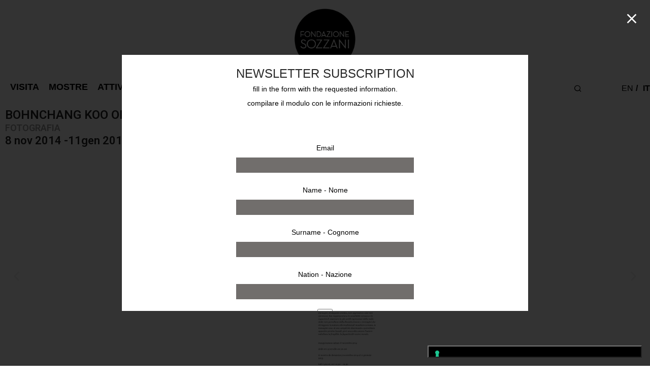

--- FILE ---
content_type: text/html; charset=UTF-8
request_url: https://fondazionesozzani.org/it/press-it/2014/11/bohnchang-koo-open-enda-2/
body_size: 33655
content:
<!DOCTYPE html>

<html lang="it-IT" class="footer-sticky-1">
    <head>
        <meta charset="UTF-8">
        <meta name="viewport" content="width=device-width, initial-scale=1.0, maximum-scale=1.0, user-scalable=no">

        <link rel="profile" href="http://gmpg.org/xfn/11">
		<link rel="pingback" href="https://fondazionesozzani.org/xmlrpc.php">

      	<link rel="stylesheet" type="text/css" href="https://fondazionesozzani.org/wp-content/themes/savoy-child/slick/slick.css"/>
		<link rel="stylesheet" type="text/css" href="https://fondazionesozzani.org/wp-content/themes/savoy-child/slick/slick-theme.css"/>
		<link rel="stylesheet" type="text/css" href="https://fondazionesozzani.org/wp-content/themes/savoy-child/slick/slick-lightbox.css"/>

					<script type="text/javascript" class="_iub_cs_skip">
				var _iub = _iub || {};
				_iub.csConfiguration = _iub.csConfiguration || {};
				_iub.csConfiguration.siteId = "2191036";
				_iub.csConfiguration.cookiePolicyId = "36675501";
			</script>
			<script class="_iub_cs_skip" src="https://cs.iubenda.com/sync/2191036.js"></script>
			<title>BOHNCHANG KOO OPEN ENDA &#8211; Fondazione Sozzani</title>
<meta name='robots' content='max-image-preview:large' />
<link rel="alternate" href="https://fondazionesozzani.org/press/2014/11/bohnchang-koo-open-enda/" hreflang="en" />
<link rel="alternate" href="https://fondazionesozzani.org/it/press-it/2014/11/bohnchang-koo-open-enda-2/" hreflang="it" />
<link rel='dns-prefetch' href='//cdn.iubenda.com' />
<link rel='dns-prefetch' href='//capi-automation.s3.us-east-2.amazonaws.com' />
<link rel="alternate" type="application/rss+xml" title="Fondazione Sozzani &raquo; Feed" href="https://fondazionesozzani.org/it/feed/" />
<link rel="alternate" title="oEmbed (JSON)" type="application/json+oembed" href="https://fondazionesozzani.org/wp-json/oembed/1.0/embed?url=https%3A%2F%2Ffondazionesozzani.org%2Fit%2Fpress-it%2F2014%2F11%2Fbohnchang-koo-open-enda-2%2F&#038;lang=it" />
<link rel="alternate" title="oEmbed (XML)" type="text/xml+oembed" href="https://fondazionesozzani.org/wp-json/oembed/1.0/embed?url=https%3A%2F%2Ffondazionesozzani.org%2Fit%2Fpress-it%2F2014%2F11%2Fbohnchang-koo-open-enda-2%2F&#038;format=xml&#038;lang=it" />
<style id='wp-img-auto-sizes-contain-inline-css' type='text/css'>
img:is([sizes=auto i],[sizes^="auto," i]){contain-intrinsic-size:3000px 1500px}
/*# sourceURL=wp-img-auto-sizes-contain-inline-css */
</style>
<style id='wp-emoji-styles-inline-css' type='text/css'>

	img.wp-smiley, img.emoji {
		display: inline !important;
		border: none !important;
		box-shadow: none !important;
		height: 1em !important;
		width: 1em !important;
		margin: 0 0.07em !important;
		vertical-align: -0.1em !important;
		background: none !important;
		padding: 0 !important;
	}
/*# sourceURL=wp-emoji-styles-inline-css */
</style>
<style id='classic-theme-styles-inline-css' type='text/css'>
/*! This file is auto-generated */
.wp-block-button__link{color:#fff;background-color:#32373c;border-radius:9999px;box-shadow:none;text-decoration:none;padding:calc(.667em + 2px) calc(1.333em + 2px);font-size:1.125em}.wp-block-file__button{background:#32373c;color:#fff;text-decoration:none}
/*# sourceURL=/wp-includes/css/classic-themes.min.css */
</style>
<link rel='stylesheet' id='mailup-css' href='https://fondazionesozzani.org/wp-content/plugins/mailup-email-and-newsletter-subscription-form/public/css/mailup-public.css?ver=1.2.7' type='text/css' media='all' />
<link rel='stylesheet' id='searchandfilter-css' href='https://fondazionesozzani.org/wp-content/plugins/search-filter/style.css?ver=1' type='text/css' media='all' />
<style id='woocommerce-inline-inline-css' type='text/css'>
.woocommerce form .form-row .required { visibility: visible; }
/*# sourceURL=woocommerce-inline-inline-css */
</style>
<link rel='stylesheet' id='contact-form-7-css' href='https://fondazionesozzani.org/wp-content/plugins/contact-form-7/includes/css/styles.css?ver=6.1.4' type='text/css' media='all' />
<style id='contact-form-7-inline-css' type='text/css'>
div.wpcf7 .wpcf7-spinner {
			background-color: transparent;
			opacity: 1;
			width: auto;
			height: auto;
			border: none;
			border-radius: 0;
		}
		div.wpcf7 .wpcf7-spinner::before {
			position: static;
			background-color: transparent;
			top: 0;
			left: 0;
			width: 0;
			height: 0;
			border-radius: 0;
			transform-origin: 0;
			animation-name: none;
			animation-duration: 0;
		} div.wpcf7 .ajax-loader{background-image:none !important;width:32px !important;height:32px !important;color:#000000 !important;}div.wpcf7 .ajax-loader { position: relative; } div.wpcf7 .ajax-loader:before, div.wpcf7 .ajax-loader:after { content: ''; width: inherit; height: inherit; border-radius: 50%; background-color: currentcolor; opacity: 0.6; position: absolute; top: 0; left: 0; -webkit-animation: cf7cs-07 2.0s infinite ease-in-out; animation: cf7cs-07 2.0s infinite ease-in-out; } div.wpcf7 .ajax-loader:after { -webkit-animation-delay: -1.0s; animation-delay: -1.0s; } @-webkit-keyframes cf7cs-07 { 0%, 100% { -webkit-transform: scale(0); transform: scale(0); } 50% { -webkit-transform: scale(1); transform: scale(1); } } @keyframes cf7cs-07 { 0%, 100% { -webkit-transform: scale(0); transform: scale(0); } 50% { -webkit-transform: scale(1); transform: scale(1); } }
/*# sourceURL=contact-form-7-inline-css */
</style>
<link rel='stylesheet' id='wpcf7-redirect-script-frontend-css' href='https://fondazionesozzani.org/wp-content/plugins/wpcf7-redirect/build/assets/frontend-script.css?ver=2c532d7e2be36f6af233' type='text/css' media='all' />
<link rel='stylesheet' id='elementor-icons-css' href='https://fondazionesozzani.org/wp-content/plugins/elementor/assets/lib/eicons/css/elementor-icons.min.css?ver=5.44.0' type='text/css' media='all' />
<link rel='stylesheet' id='elementor-frontend-css' href='https://fondazionesozzani.org/wp-content/plugins/elementor/assets/css/frontend.min.css?ver=3.33.2' type='text/css' media='all' />
<link rel='stylesheet' id='elementor-post-1810-css' href='https://fondazionesozzani.org/wp-content/uploads/elementor/css/post-1810.css?ver=1768456271' type='text/css' media='all' />
<link rel='stylesheet' id='widget-heading-css' href='https://fondazionesozzani.org/wp-content/plugins/elementor/assets/css/widget-heading.min.css?ver=3.33.2' type='text/css' media='all' />
<link rel='stylesheet' id='swiper-css' href='https://fondazionesozzani.org/wp-content/plugins/elementor/assets/lib/swiper/v8/css/swiper.min.css?ver=8.4.5' type='text/css' media='all' />
<link rel='stylesheet' id='e-swiper-css' href='https://fondazionesozzani.org/wp-content/plugins/elementor/assets/css/conditionals/e-swiper.min.css?ver=3.33.2' type='text/css' media='all' />
<link rel='stylesheet' id='widget-image-carousel-css' href='https://fondazionesozzani.org/wp-content/plugins/elementor/assets/css/widget-image-carousel.min.css?ver=3.33.2' type='text/css' media='all' />
<link rel='stylesheet' id='elementor-post-26321-css' href='https://fondazionesozzani.org/wp-content/uploads/elementor/css/post-26321.css?ver=1768814683' type='text/css' media='all' />
<link rel='stylesheet' id='normalize-css' href='https://fondazionesozzani.org/wp-content/themes/savoy/assets/css/third-party/normalize.min.css?ver=3.0.2' type='text/css' media='all' />
<link rel='stylesheet' id='slick-slider-css' href='https://fondazionesozzani.org/wp-content/themes/savoy/assets/css/third-party/slick.min.css?ver=1.5.5' type='text/css' media='all' />
<link rel='stylesheet' id='slick-slider-theme-css' href='https://fondazionesozzani.org/wp-content/themes/savoy/assets/css/third-party/slick-theme.min.css?ver=1.5.5' type='text/css' media='all' />
<link rel='stylesheet' id='magnific-popup-css' href='https://fondazionesozzani.org/wp-content/themes/savoy/assets/css/third-party/magnific-popup.min.css?ver=0.9.7' type='text/css' media='all' />
<link rel='stylesheet' id='font-awesome-css' href='https://fondazionesozzani.org/wp-content/plugins/elementor/assets/lib/font-awesome/css/font-awesome.min.css?ver=4.7.0' type='text/css' media='all' />
<link rel='stylesheet' id='nm-grid-css' href='https://fondazionesozzani.org/wp-content/themes/savoy/assets/css/grid.css?ver=2.7.9' type='text/css' media='all' />
<link rel='stylesheet' id='selectod-css' href='https://fondazionesozzani.org/wp-content/themes/savoy/assets/css/third-party/selectod.min.css?ver=3.8.1' type='text/css' media='all' />
<link rel='stylesheet' id='nm-shop-css' href='https://fondazionesozzani.org/wp-content/themes/savoy/assets/css/shop.css?ver=2.7.9' type='text/css' media='all' />
<link rel='stylesheet' id='nm-icons-css' href='https://fondazionesozzani.org/wp-content/themes/savoy/assets/css/font-icons/theme-icons/theme-icons.min.css?ver=2.7.9' type='text/css' media='all' />
<link rel='stylesheet' id='nm-core-css' href='https://fondazionesozzani.org/wp-content/themes/savoy/style.css?ver=2.7.9' type='text/css' media='all' />
<link rel='stylesheet' id='nm-elements-css' href='https://fondazionesozzani.org/wp-content/themes/savoy/assets/css/elements.css?ver=2.7.9' type='text/css' media='all' />
<link rel='stylesheet' id='nm-portfolio-css' href='https://fondazionesozzani.org/wp-content/plugins/nm-portfolio/assets/css/nm-portfolio.css?ver=1.3.3' type='text/css' media='all' />
<link rel='stylesheet' id='nm-child-theme-css' href='https://fondazionesozzani.org/wp-content/themes/savoy-child/style.css?v=2&#038;ver=6.9' type='text/css' media='all' />
<link rel='stylesheet' id='elementor-gf-roboto-css' href='https://fonts.googleapis.com/css?family=Roboto:100,100italic,200,200italic,300,300italic,400,400italic,500,500italic,600,600italic,700,700italic,800,800italic,900,900italic&#038;display=auto' type='text/css' media='all' />
<link rel='stylesheet' id='elementor-gf-robotoslab-css' href='https://fonts.googleapis.com/css?family=Roboto+Slab:100,100italic,200,200italic,300,300italic,400,400italic,500,500italic,600,600italic,700,700italic,800,800italic,900,900italic&#038;display=auto' type='text/css' media='all' />

<script  type="text/javascript" class=" _iub_cs_skip" type="text/javascript" id="iubenda-head-inline-scripts-0">
/* <![CDATA[ */

            var _iub = _iub || [];
            _iub.csConfiguration ={"floatingPreferencesButtonDisplay":"bottom-right","lang":"it","siteId":2191036,"cookiePolicyId":36675501,"whitelabel":false,"invalidateConsentWithoutLog":true,"banner":{"closeButtonDisplay":false,"listPurposes":true,"explicitWithdrawal":true,"rejectButtonDisplay":true,"acceptButtonDisplay":true,"customizeButtonDisplay":true,"closeButtonRejects":true,"position":"float-top-center","style":"dark"},"perPurposeConsent":true,"enableTcf":true,"tcfPurposes":{"1":true,"2":"consent_only","3":"consent_only","4":"consent_only","5":"consent_only","6":"consent_only","7":"consent_only","8":"consent_only","9":"consent_only","10":"consent_only"}}; 
//# sourceURL=iubenda-head-inline-scripts-0
/* ]]> */
</script>
<script  type="text/javascript" class=" _iub_cs_skip" type="text/javascript" src="//cdn.iubenda.com/cs/tcf/stub-v2.js?ver=3.12.4" id="iubenda-head-scripts-0-js"></script>
<script  type="text/javascript" class=" _iub_cs_skip" type="text/javascript" src="//cdn.iubenda.com/cs/tcf/safe-tcf-v2.js?ver=3.12.4" id="iubenda-head-scripts-1-js"></script>
<script  type="text/javascript" charset="UTF-8" async="" class=" _iub_cs_skip" type="text/javascript" src="//cdn.iubenda.com/cs/iubenda_cs.js?ver=3.12.4" id="iubenda-head-scripts-2-js"></script>
<script type="text/javascript" src="https://fondazionesozzani.org/wp-includes/js/jquery/jquery.min.js?ver=3.7.1" id="jquery-core-js"></script>
<script type="text/javascript" src="https://fondazionesozzani.org/wp-includes/js/jquery/jquery-migrate.min.js?ver=3.4.1" id="jquery-migrate-js"></script>
<script type="text/javascript" src="https://fondazionesozzani.org/wp-content/plugins/mailup-email-and-newsletter-subscription-form/admin/js/jquery.validate.min.js?ver=1.19.5" id="mailup_validate-js"></script>
<script type="text/javascript" src="https://fondazionesozzani.org/wp-content/plugins/mailup-email-and-newsletter-subscription-form/admin/js/localization/messages_it.js?ver=1.19.5" id="mailup_validate_loc_it-js"></script>
<script type="text/javascript" id="mailup-js-extra">
/* <![CDATA[ */
var mailup_params = {"ajax_url":"https://fondazionesozzani.org/wp-admin/admin-ajax.php","ajaxNonce":"634659fa5e"};
//# sourceURL=mailup-js-extra
/* ]]> */
</script>
<script type="text/javascript" src="https://fondazionesozzani.org/wp-content/plugins/mailup-email-and-newsletter-subscription-form/public/js/mailup-public.js?ver=1.2.7" id="mailup-js"></script>
<script type="text/javascript" src="https://fondazionesozzani.org/wp-content/plugins/woocommerce/assets/js/jquery-blockui/jquery.blockUI.min.js?ver=2.7.0-wc.9.3.5" id="jquery-blockui-js" defer="defer" data-wp-strategy="defer"></script>
<script type="text/javascript" id="wc-add-to-cart-js-extra">
/* <![CDATA[ */
var wc_add_to_cart_params = {"ajax_url":"/wp-admin/admin-ajax.php","wc_ajax_url":"/it/?wc-ajax=%%endpoint%%","i18n_view_cart":"View cart","cart_url":"https://fondazionesozzani.org/it/cart-2/","is_cart":"","cart_redirect_after_add":"no"};
//# sourceURL=wc-add-to-cart-js-extra
/* ]]> */
</script>
<script type="text/javascript" src="https://fondazionesozzani.org/wp-content/plugins/woocommerce/assets/js/frontend/add-to-cart.min.js?ver=9.3.5" id="wc-add-to-cart-js" defer="defer" data-wp-strategy="defer"></script>
<script type="text/javascript" src="https://fondazionesozzani.org/wp-content/plugins/woocommerce/assets/js/js-cookie/js.cookie.min.js?ver=2.1.4-wc.9.3.5" id="js-cookie-js" defer="defer" data-wp-strategy="defer"></script>
<script type="text/javascript" id="woocommerce-js-extra">
/* <![CDATA[ */
var woocommerce_params = {"ajax_url":"/wp-admin/admin-ajax.php","wc_ajax_url":"/it/?wc-ajax=%%endpoint%%"};
//# sourceURL=woocommerce-js-extra
/* ]]> */
</script>
<script type="text/javascript" src="https://fondazionesozzani.org/wp-content/plugins/woocommerce/assets/js/frontend/woocommerce.min.js?ver=9.3.5" id="woocommerce-js" defer="defer" data-wp-strategy="defer"></script>
<link rel="https://api.w.org/" href="https://fondazionesozzani.org/wp-json/" /><link rel="alternate" title="JSON" type="application/json" href="https://fondazionesozzani.org/wp-json/wp/v2/posts/26321" /><link rel="EditURI" type="application/rsd+xml" title="RSD" href="https://fondazionesozzani.org/xmlrpc.php?rsd" />
<meta name="generator" content="WordPress 6.9" />
<meta name="generator" content="WooCommerce 9.3.5" />
<link rel="canonical" href="https://fondazionesozzani.org/it/press-it/2014/11/bohnchang-koo-open-enda-2/" />
<link rel='shortlink' href='https://fondazionesozzani.org/?p=26321' />
<meta name="framework" content="Redux 4.3.7.3" />	<noscript><style>.woocommerce-product-gallery{ opacity: 1 !important; }</style></noscript>
	<meta name="generator" content="Elementor 3.33.2; features: additional_custom_breakpoints; settings: css_print_method-external, google_font-enabled, font_display-auto">
			<script  type="text/javascript">
				!function(f,b,e,v,n,t,s){if(f.fbq)return;n=f.fbq=function(){n.callMethod?
					n.callMethod.apply(n,arguments):n.queue.push(arguments)};if(!f._fbq)f._fbq=n;
					n.push=n;n.loaded=!0;n.version='2.0';n.queue=[];t=b.createElement(e);t.async=!0;
					t.src=v;s=b.getElementsByTagName(e)[0];s.parentNode.insertBefore(t,s)}(window,
					document,'script','https://connect.facebook.net/en_US/fbevents.js');
			</script>
			<!-- WooCommerce Facebook Integration Begin -->
			<script  type="text/javascript">

				fbq('init', '144485881129808', {}, {
    "agent": "woocommerce_0-9.3.5-3.5.14"
});

				document.addEventListener( 'DOMContentLoaded', function() {
					// Insert placeholder for events injected when a product is added to the cart through AJAX.
					document.body.insertAdjacentHTML( 'beforeend', '<div class=\"wc-facebook-pixel-event-placeholder\"></div>' );
				}, false );

			</script>
			<!-- WooCommerce Facebook Integration End -->
						<style>
				.e-con.e-parent:nth-of-type(n+4):not(.e-lazyloaded):not(.e-no-lazyload),
				.e-con.e-parent:nth-of-type(n+4):not(.e-lazyloaded):not(.e-no-lazyload) * {
					background-image: none !important;
				}
				@media screen and (max-height: 1024px) {
					.e-con.e-parent:nth-of-type(n+3):not(.e-lazyloaded):not(.e-no-lazyload),
					.e-con.e-parent:nth-of-type(n+3):not(.e-lazyloaded):not(.e-no-lazyload) * {
						background-image: none !important;
					}
				}
				@media screen and (max-height: 640px) {
					.e-con.e-parent:nth-of-type(n+2):not(.e-lazyloaded):not(.e-no-lazyload),
					.e-con.e-parent:nth-of-type(n+2):not(.e-lazyloaded):not(.e-no-lazyload) * {
						background-image: none !important;
					}
				}
			</style>
			<style class='wp-fonts-local' type='text/css'>
@font-face{font-family:Inter;font-style:normal;font-weight:300 900;font-display:fallback;src:url('https://fondazionesozzani.org/wp-content/plugins/woocommerce/assets/fonts/Inter-VariableFont_slnt,wght.woff2') format('woff2');font-stretch:normal;}
@font-face{font-family:Cardo;font-style:normal;font-weight:400;font-display:fallback;src:url('https://fondazionesozzani.org/wp-content/plugins/woocommerce/assets/fonts/cardo_normal_400.woff2') format('woff2');}
</style>
<link rel="icon" href="https://fondazionesozzani.org/wp-content/uploads/2021/01/cropped-logo-Fondazione-sozzani600x600-32x32.png" sizes="32x32" />
<link rel="icon" href="https://fondazionesozzani.org/wp-content/uploads/2021/01/cropped-logo-Fondazione-sozzani600x600-192x192.png" sizes="192x192" />
<link rel="apple-touch-icon" href="https://fondazionesozzani.org/wp-content/uploads/2021/01/cropped-logo-Fondazione-sozzani600x600-180x180.png" />
<meta name="msapplication-TileImage" content="https://fondazionesozzani.org/wp-content/uploads/2021/01/cropped-logo-Fondazione-sozzani600x600-270x270.png" />
<style type="text/css" class="nm-custom-styles">body { font-family: "Helvetica", sans-serif; -webkit-font-smoothing: antialiased; -moz-osx-font-smoothing: grayscale;}.nm-menu li a{font-size:16px;font-weight:normal;}#nm-mobile-menu .menu > li > a{font-weight:normal;}#nm-mobile-menu-main-ul.menu > li > a{font-size:15px;}#nm-mobile-menu-secondary-ul.menu li a{font-size:13px;}.vc_tta.vc_tta-accordion .vc_tta-panel-title > a,.vc_tta.vc_general .vc_tta-tab > a,.nm-team-member-content h2,.nm-post-slider-content h3,.vc_pie_chart .wpb_pie_chart_heading,.wpb_content_element .wpb_tour_tabs_wrapper .wpb_tabs_nav a,.wpb_content_element .wpb_accordion_header a,.woocommerce-order-details .order_details tfoot tr:last-child th,.woocommerce-order-details .order_details tfoot tr:last-child td,#order_review .shop_table tfoot .order-total,#order_review .shop_table tfoot .order-total,.cart-collaterals .shop_table tr.order-total,.shop_table.cart .nm-product-details a,#nm-shop-sidebar-popup #nm-shop-search input,.nm-shop-categories li a,.nm-shop-filter-menu li a,.woocommerce-message,.woocommerce-info,.woocommerce-error,blockquote,.commentlist .comment .comment-text .meta strong,.nm-related-posts-content h3,.nm-blog-no-results h1,.nm-term-description,.nm-blog-categories-list li a,.nm-blog-categories-toggle li a,.nm-blog-heading h1,#nm-mobile-menu-top-ul .nm-mobile-menu-item-search input{font-size:18px;}@media all and (max-width:768px){.vc_toggle_title h3{font-size:18px;}}@media all and (max-width:400px){#nm-shop-search input{font-size:18px;}}.add_to_cart_inline .add_to_cart_button,.add_to_cart_inline .amount,.nm-product-category-text > a,.nm-testimonial-description,.nm-feature h3,.nm_btn,.vc_toggle_content,.nm-message-box,.wpb_text_column,#nm-wishlist-table ul li.title .woocommerce-loop-product__title,.nm-order-track-top p,.customer_details h3,.woocommerce-order-details .order_details tbody,.woocommerce-MyAccount-content .shop_table tr th,.woocommerce-MyAccount-navigation ul li a,.nm-MyAccount-user-info .nm-username,.nm-MyAccount-dashboard,.nm-myaccount-lost-reset-password h2,.nm-login-form-divider span,.woocommerce-thankyou-order-details li strong,.woocommerce-order-received h3,#order_review .shop_table tbody .product-name,.woocommerce-checkout .nm-coupon-popup-wrap .nm-shop-notice,.nm-checkout-login-coupon .nm-shop-notice,.shop_table.cart .nm-product-quantity-pricing .product-subtotal,.shop_table.cart .product-quantity,.shop_attributes tr th,.shop_attributes tr td,#tab-description,.woocommerce-tabs .tabs li a,.woocommerce-product-details__short-description,.nm-shop-no-products h3,.nm-infload-controls a,#nm-shop-browse-wrap .term-description,.list_nosep .nm-shop-categories .nm-shop-sub-categories li a,.nm-shop-taxonomy-text .term-description,.nm-shop-loop-details h3,.woocommerce-loop-category__title,div.wpcf7-response-output,.wpcf7 .wpcf7-form-control,.widget_search button,.widget_product_search #searchsubmit,#wp-calendar caption,.widget .nm-widget-title,.post .entry-content,.comment-form p label,.no-comments,.commentlist .pingback p,.commentlist .trackback p,.commentlist .comment .comment-text .description,.nm-search-results .nm-post-content,.post-password-form > p:first-child,.nm-post-pagination a .long-title,.nm-blog-list .nm-post-content,.nm-blog-grid .nm-post-content,.nm-blog-classic .nm-post-content,.nm-blog-pagination a,.nm-blog-categories-list.columns li a,.page-numbers li a,.page-numbers li span,#nm-widget-panel .total,#nm-widget-panel .nm-cart-panel-item-price .amount,#nm-widget-panel .quantity .qty,#nm-widget-panel .nm-cart-panel-quantity-pricing > span.quantity,#nm-widget-panel .product-quantity,.nm-cart-panel-product-title,#nm-widget-panel .product_list_widget .empty,#nm-cart-panel-loader h5,.nm-widget-panel-header,.button,input[type=submit]{font-size:16px;}@media all and (max-width:991px){#nm-shop-sidebar .widget .nm-widget-title,.nm-shop-categories li a{font-size:16px;}}@media all and (max-width:768px){.vc_tta.vc_tta-accordion .vc_tta-panel-title > a,.vc_tta.vc_tta-tabs.vc_tta-tabs-position-left .vc_tta-tab > a,.vc_tta.vc_tta-tabs.vc_tta-tabs-position-top .vc_tta-tab > a,.wpb_content_element .wpb_tour_tabs_wrapper .wpb_tabs_nav a,.wpb_content_element .wpb_accordion_header a,.nm-term-description{font-size:16px;}}@media all and (max-width:550px){.shop_table.cart .nm-product-details a,.nm-shop-notice,.nm-related-posts-content h3{font-size:16px;}}@media all and (max-width:400px){.nm-product-category-text .nm-product-category-heading,.nm-team-member-content h2,#nm-wishlist-empty h1,.cart-empty,.nm-shop-filter-menu li a,.nm-blog-categories-list li a{font-size:16px;}}.vc_progress_bar .vc_single_bar .vc_label,.woocommerce-tabs .tabs li a span,.product .summary .price del .amount,#nm-shop-sidebar-popup-reset-button,#nm-shop-sidebar-popup .nm-shop-sidebar .widget:last-child .nm-widget-title,#nm-shop-sidebar-popup .nm-shop-sidebar .widget .nm-widget-title,.nm-shop-filter-menu li a i,.woocommerce-loop-category__title .count,span.wpcf7-not-valid-tip,.widget_rss ul li .rss-date,.wp-caption-text,.comment-respond h3 #cancel-comment-reply-link,.nm-blog-categories-toggle li .count,.nm-menu-wishlist-count,.nm-menu li.nm-menu-offscreen .nm-menu-cart-count,.nm-menu-cart .count,.nm-menu .sub-menu li a,body{font-size:14px;}@media all and (max-width:768px){.wpcf7 .wpcf7-form-control{font-size:14px;}}@media all and (max-width:400px){.nm-blog-grid .nm-post-content,.header-mobile-default .nm-menu-cart.no-icon .count{font-size:14px;}}#nm-wishlist-table .nm-variations-list,.nm-MyAccount-user-info .nm-logout-button.border,#order_review .place-order noscript,#payment .payment_methods li .payment_box,#order_review .shop_table tfoot .woocommerce-remove-coupon,.cart-collaterals .shop_table tr.cart-discount td a,#nm-shop-sidebar-popup #nm-shop-search-notice,.wc-item-meta,.variation,.woocommerce-password-hint,.woocommerce-password-strength,.nm-validation-inline-notices .form-row.woocommerce-invalid-required-field:after{font-size:12px;}body{font-weight:normal;}h1, .h1-size{font-weight:normal;}h2, .h2-size{font-weight:normal;}h3, .h3-size{font-weight:normal;}h4, .h4-size,h5, .h5-size,h6, .h6-size{font-weight:normal;}body{color:#777777;}.nm-portfolio-single-back a span {background:#777777;}.mfp-close,.wpb_content_element .wpb_tour_tabs_wrapper .wpb_tabs_nav li.ui-tabs-active a,.vc_pie_chart .vc_pie_chart_value,.vc_progress_bar .vc_single_bar .vc_label .vc_label_units,.nm-testimonial-description,.form-row label,.woocommerce-form__label,#nm-shop-search-close:hover,.products .price .amount,.nm-shop-loop-actions > a,.nm-shop-loop-actions > a:active,.nm-shop-loop-actions > a:focus,.nm-infload-controls a,.woocommerce-breadcrumb a, .woocommerce-breadcrumb span,.variations,.woocommerce-grouped-product-list-item__label a,.woocommerce-grouped-product-list-item__price ins .amount,.woocommerce-grouped-product-list-item__price > .amount,.nm-quantity-wrap .quantity .nm-qty-minus,.nm-quantity-wrap .quantity .nm-qty-plus,.product .summary .single_variation_wrap .nm-quantity-wrap label:not(.nm-qty-label-abbrev),.woocommerce-tabs .tabs li.active a,.shop_attributes th,.product_meta,.shop_table.cart .nm-product-details a,.shop_table.cart .product-quantity,.shop_table.cart .nm-product-quantity-pricing .product-subtotal,.shop_table.cart .product-remove a,.cart-collaterals,.nm-cart-empty,#order_review .shop_table,#payment .payment_methods li label,.woocommerce-thankyou-order-details li strong,.wc-bacs-bank-details li strong,.nm-MyAccount-user-info .nm-username strong,.woocommerce-MyAccount-navigation ul li a:hover,.woocommerce-MyAccount-navigation ul li.is-active a,.woocommerce-table--order-details,#nm-wishlist-empty .note i,a.dark,a:hover,.nm-blog-heading h1 strong,.nm-post-header .nm-post-meta a,.nm-post-pagination a,.commentlist > li .comment-text .meta strong,.commentlist > li .comment-text .meta strong a,.comment-form p label,.entry-content strong,blockquote,blockquote p,.widget_search button,.widget_product_search #searchsubmit,.widget_recent_comments ul li .comment-author-link,.widget_recent_comments ul li:before{color:#282828;}@media all and (max-width: 991px){.nm-shop-menu .nm-shop-filter-menu li a:hover,.nm-shop-menu .nm-shop-filter-menu li.active a,#nm-shop-sidebar .widget.show .nm-widget-title,#nm-shop-sidebar .widget .nm-widget-title:hover{color:#282828;}}.nm-portfolio-single-back a:hover span{background:#282828;}.wpb_content_element .wpb_tour_tabs_wrapper .wpb_tabs_nav a,.wpb_content_element .wpb_accordion_header a,#nm-shop-search-close,.woocommerce-breadcrumb,.nm-single-product-menu a,.star-rating:before,.woocommerce-tabs .tabs li a,.product_meta span.sku,.product_meta a,.nm-product-wishlist-button-wrap a,.nm-product-share a,.nm-wishlist-share ul li a:not(:hover),.nm-post-meta,.nm-post-share a,.nm-post-pagination a .short-title,.commentlist > li .comment-text .meta time{color:#A3A3A3;}.vc_toggle_title i,#nm-wishlist-empty p.icon i,h1{color:#282828;}h2{color:#282828;}h3{color:#282828;}h4, h5, h6{color:#282828;}a,a.dark:hover,a.gray:hover,a.invert-color:hover,.nm-highlight-text,.nm-highlight-text h1,.nm-highlight-text h2,.nm-highlight-text h3,.nm-highlight-text h4,.nm-highlight-text h5,.nm-highlight-text h6,.nm-highlight-text p,.nm-menu-wishlist-count,.nm-menu-cart a .count,.nm-menu li.nm-menu-offscreen .nm-menu-cart-count,.page-numbers li span.current,.page-numbers li a:hover,.nm-blog .sticky .nm-post-thumbnail:before,.nm-blog .category-sticky .nm-post-thumbnail:before,.nm-blog-categories-list li a:hover,.nm-blog-categories ul li.current-cat a,.widget ul li.active,.widget ul li a:hover,.widget ul li a:focus,.widget ul li a.active,#wp-calendar tbody td a,.nm-banner-link.type-txt:hover,.nm-banner.text-color-light .nm-banner-link.type-txt:hover,.nm-portfolio-categories li.current a,.add_to_cart_inline ins,.nm-product-categories.layout-separated .product-category:hover .nm-product-category-text > a,.woocommerce-breadcrumb a:hover,.products .price ins .amount,.products .price ins,.no-touch .nm-shop-loop-actions > a:hover,.nm-shop-menu ul li a:hover,.nm-shop-menu ul li.current-cat > a,.nm-shop-menu ul li.active a,.nm-shop-heading span,.nm-single-product-menu a:hover,.woocommerce-product-gallery__trigger:hover,.woocommerce-product-gallery .flex-direction-nav a:hover,.product-summary .price .amount,.product-summary .price ins,.product .summary .price .amount,.nm-product-wishlist-button-wrap a.added:active,.nm-product-wishlist-button-wrap a.added:focus,.nm-product-wishlist-button-wrap a.added:hover,.nm-product-wishlist-button-wrap a.added,.woocommerce-tabs .tabs li a span,#review_form .comment-form-rating .stars:hover a,#review_form .comment-form-rating .stars.has-active a,.product_meta a:hover,.star-rating span:before,.nm-order-view .commentlist li .comment-text .meta,.nm_widget_price_filter ul li.current,.post-type-archive-product .widget_product_categories .product-categories > li:first-child > a,.widget_product_categories ul li.current-cat > a,.widget_layered_nav ul li.chosen a,.widget_layered_nav_filters ul li.chosen a,.product_list_widget li ins .amount,.woocommerce.widget_rating_filter .wc-layered-nav-rating.chosen > a,.nm-wishlist-button.added:active,.nm-wishlist-button.added:focus,.nm-wishlist-button.added:hover,.nm-wishlist-button.added,.slick-prev:not(.slick-disabled):hover,.slick-next:not(.slick-disabled):hover,.flickity-button:hover,.pswp__button:hover,.nm-portfolio-categories li a:hover{color:#DC9814;}.nm-blog-categories ul li.current-cat a,.nm-portfolio-categories li.current a,.woocommerce-product-gallery.pagination-enabled .flex-control-thumbs li img.flex-active,.widget_layered_nav ul li.chosen a,.widget_layered_nav_filters ul li.chosen a,.slick-dots li.slick-active button,.flickity-page-dots .dot.is-selected{border-color:#DC9814;}.blockUI.blockOverlay:after,.nm-loader:after,.nm-image-overlay:before,.nm-image-overlay:after,.gallery-icon:before,.gallery-icon:after,.widget_tag_cloud a:hover,.widget_product_tag_cloud a:hover{background:#DC9814;}@media all and (max-width:400px){.woocommerce-product-gallery.pagination-enabled .flex-control-thumbs li img.flex-active,.slick-dots li.slick-active button,.flickity-page-dots .dot.is-selected{background:#DC9814;}}.header-border-1 .nm-header,.nm-blog-list .nm-post-divider,#nm-blog-pagination.infinite-load,.nm-post-pagination,.no-post-comments .nm-related-posts,.nm-footer-widgets.has-border,#nm-shop-browse-wrap.nm-shop-description-borders .term-description,.nm-shop-sidebar-default #nm-shop-sidebar .widget,.products.grid-list li:not(:last-child) .nm-shop-loop-product-wrap,.nm-infload-controls a,.woocommerce-tabs,.upsells,.related,.shop_table.cart tr td,#order_review .shop_table tbody tr th,#order_review .shop_table tbody tr td,#payment .payment_methods,#payment .payment_methods li,.woocommerce-MyAccount-orders tr td,.woocommerce-MyAccount-orders tr:last-child td,.woocommerce-table--order-details tbody tr td,.woocommerce-table--order-details tbody tr:first-child td,.woocommerce-table--order-details tfoot tr:last-child td,.woocommerce-table--order-details tfoot tr:last-child th,#nm-wishlist-table > ul > li,#nm-wishlist-table > ul:first-child > li,.wpb_accordion .wpb_accordion_section,.nm-portfolio-single-footer{border-color:#EEEEEE;}.nm-blog-classic .nm-post-divider,.nm-search-results .nm-post-divider{background:#EEEEEE;}.nm-blog-categories-list li span,.nm-shop-menu ul li > span,.nm-portfolio-categories li span{color: #CCCCCC;}.nm-post-meta:before,.nm-testimonial-author span:before{background:#CCCCCC;}.button,input[type=submit],.widget_tag_cloud a, .widget_product_tag_cloud a,.add_to_cart_inline .add_to_cart_button,#nm-shop-sidebar-popup-button,.products.grid-list .nm-shop-loop-actions > a:first-of-type,.products.grid-list .nm-shop-loop-actions > a:first-child,#order_review .shop_table tbody .product-name .product-quantity{color:#FFFFFF;background-color:#282828;}.button:hover,input[type=submit]:hover.products.grid-list .nm-shop-loop-actions > a:first-of-type,.products.grid-list .nm-shop-loop-actions > a:first-child{color:#FFFFFF;}#nm-blog-pagination a,.button.border{border-color:#AAAAAA;}#nm-blog-pagination a,#nm-blog-pagination a:hover,.button.border,.button.border:hover{color:#282828;}#nm-blog-pagination a:not([disabled]):hover,.button.border:not([disabled]):hover{color:#282828;border-color:#282828;}.product-summary .quantity .nm-qty-minus,.product-summary .quantity .nm-qty-plus{color:#282828;}.nm-page-wrap{background-color:#FFFFFF;}.nm-divider .nm-divider-title,.nm-header-search{background:#FFFFFF;}.woocommerce-cart .blockOverlay,.woocommerce-checkout .blockOverlay {background-color:#FFFFFF !important;}.nm-top-bar{background:#282828;}.nm-top-bar .nm-top-bar-text,.nm-top-bar .nm-top-bar-text a,.nm-top-bar .nm-menu > li > a,.nm-top-bar .nm-menu > li > a:hover,.nm-top-bar-social li i{color:#EEEEEE;}.nm-header-placeholder{height:204px;}.nm-header{line-height:50px;padding-top:17px;padding-bottom:17px;background:#FFFFFF;}.home .nm-header{background:#FFFFFF;}.mobile-menu-open .nm-header{background:#FFFFFF !important;}.header-on-scroll .nm-header,.home.header-transparency.header-on-scroll .nm-header{background:#FFFFFF;}.header-on-scroll .nm-header:not(.static-on-scroll){padding-top:10px;padding-bottom:10px;}.nm-header.stacked .nm-header-logo,.nm-header.stacked-centered .nm-header-logo{padding-bottom:0px;}.nm-header-logo svg,.nm-header-logo img{height:120px;}@media all and (max-width:991px){.nm-header-placeholder{height:140px;}.nm-header{line-height:120px;padding-top:10px;padding-bottom:10px;}.nm-header.stacked .nm-header-logo,.nm-header.stacked-centered .nm-header-logo{padding-bottom:0px;}.nm-header-logo svg,.nm-header-logo img{height:120px;}}@media all and (max-width:400px){.nm-header-placeholder{height:100px;}.nm-header{line-height:80px;}.nm-header-logo svg,.nm-header-logo img{height:80px;}}.nm-menu li a{color:#707070;}.nm-menu li a:hover{color:#282828;}.header-transparency-light:not(.header-on-scroll):not(.mobile-menu-open) #nm-main-menu-ul > li > a,.header-transparency-light:not(.header-on-scroll):not(.mobile-menu-open) #nm-right-menu-ul > li > a{color:#FFFFFF;}.header-transparency-dark:not(.header-on-scroll):not(.mobile-menu-open) #nm-main-menu-ul > li > a,.header-transparency-dark:not(.header-on-scroll):not(.mobile-menu-open) #nm-right-menu-ul > li > a{color:#282828;}.header-transparency-light:not(.header-on-scroll):not(.mobile-menu-open) #nm-main-menu-ul > li > a:hover,.header-transparency-light:not(.header-on-scroll):not(.mobile-menu-open) #nm-right-menu-ul > li > a:hover{color:#DCDCDC;}.header-transparency-dark:not(.header-on-scroll):not(.mobile-menu-open) #nm-main-menu-ul > li > a:hover,.header-transparency-dark:not(.header-on-scroll):not(.mobile-menu-open) #nm-right-menu-ul > li > a:hover{color:#707070;}.no-touch .header-transparency-light:not(.header-on-scroll):not(.mobile-menu-open) .nm-header:hover{background-color:transparent;}.no-touch .header-transparency-dark:not(.header-on-scroll):not(.mobile-menu-open) .nm-header:hover{background-color:transparent;}.nm-menu .sub-menu{background:#FFFFFF;}.nm-menu .sub-menu li a{color:#A0A0A0;}.nm-menu .megamenu > .sub-menu > ul > li:not(.nm-menu-item-has-image) > a,.nm-menu .sub-menu li a .label,.nm-menu .sub-menu li a:hover{color:#EEEEEE;}.nm-menu .megamenu.full > .sub-menu{padding-top:28px;padding-bottom:15px;background:#FFFFFF;}.nm-menu .megamenu.full > .sub-menu > ul{max-width:1080px;}.nm-menu .megamenu.full .sub-menu li a{color:#777777;}.nm-menu .megamenu.full > .sub-menu > ul > li:not(.nm-menu-item-has-image) > a,.nm-menu .megamenu.full .sub-menu li a:hover{color:#282828;}.nm-menu .megamenu > .sub-menu > ul > li.nm-menu-item-has-image{border-right-color:#EEEEEE;}.nm-menu-icon span{background:#707070;}.header-transparency-light:not(.header-on-scroll):not(.mobile-menu-open) .nm-menu-icon span{background:#FFFFFF;}.header-transparency-dark:not(.header-on-scroll):not(.mobile-menu-open) .nm-menu-icon span{background:#282828;}#nm-mobile-menu{ background:#FFFFFF;}#nm-mobile-menu .menu li{border-bottom-color:#EEEEEE;}#nm-mobile-menu .menu a,#nm-mobile-menu .menu li .nm-menu-toggle,#nm-mobile-menu-top-ul .nm-mobile-menu-item-search input,#nm-mobile-menu-top-ul .nm-mobile-menu-item-search span,.nm-mobile-menu-social-ul li a{color:#555555;}.no-touch #nm-mobile-menu .menu a:hover,#nm-mobile-menu .menu li.active > a,#nm-mobile-menu .menu > li.active > .nm-menu-toggle:before,#nm-mobile-menu .menu a .label,.nm-mobile-menu-social-ul li a:hover{color:#282828;}#nm-mobile-menu .sub-menu{border-top-color:#EEEEEE;}.nm-footer-widgets{padding-top:55px;padding-bottom:15px;background-color:#FFFFFF;}.nm-footer-widgets,.nm-footer-widgets .widget ul li a,.nm-footer-widgets a{color:#777777;}.nm-footer-widgets .widget .nm-widget-title{color:#282828;}.nm-footer-widgets .widget ul li a:hover,.nm-footer-widgets a:hover{color:#DC9814;}.nm-footer-widgets .widget_tag_cloud a:hover,.nm-footer-widgets .widget_product_tag_cloud a:hover{background:#DC9814;}@media all and (max-width:991px){.nm-footer-widgets{padding-top:55px;padding-bottom:15px;}}.nm-footer-bar{color:#000000;}.nm-footer-bar-inner{padding-top:30px;padding-bottom:30px;background-color:#FFFFFF;}.nm-footer-bar a{color:#000000;}.nm-footer-bar a:hover{color:#515151;}.nm-footer-bar .menu > li{border-bottom-color:#3A3A3A;}.nm-footer-bar-social a{color:#EEEEEE;}.nm-footer-bar-social a:hover{color:#C6C6C6;}@media all and (max-width:991px){.nm-footer-bar-inner{padding-top:30px;padding-bottom:30px;}}.nm-comments{background:#F7F7F7;}.nm-comments .commentlist > li,.nm-comments .commentlist .pingback,.nm-comments .commentlist .trackback{border-color:#E7E7E7;}#nm-shop-products-overlay,#nm-shop{background-color:#FFFFFF;}#nm-shop-taxonomy-header.has-image{height:370px;}.nm-shop-taxonomy-text-col{max-width:none;}.nm-shop-taxonomy-text h1{color:#282828;}.nm-shop-taxonomy-text .term-description{color:#777777;}@media all and (max-width:991px){#nm-shop-taxonomy-header.has-image{height:370px;}}@media all and (max-width:768px){#nm-shop-taxonomy-header.has-image{height:210px;}} .nm-shop-widget-scroll{height:145px;}.onsale{color:#282828;background:#FFFFFF;}.nm-label-itsnew{color:#FFFFFF;background:#282828;}.products li.outofstock .nm-shop-loop-thumbnail > a:after{color:#282828;background:#FFFFFF;}.nm-shop-loop-thumbnail{background:#EEEEEE;}.has-bg-color .nm-single-product-bg{background:#EEEEEE;}.nm-featured-video-icon{color:#282828;background:#FFFFFF;}@media all and (max-width:1080px){.woocommerce-product-gallery__wrapper{max-width:500px;}.has-bg-color .woocommerce-product-gallery {background:#EEEEEE;}}@media all and (max-width:1080px){.woocommerce-product-gallery.pagination-enabled .flex-control-thumbs{background-color:#FFFFFF;}}.nm-variation-control.nm-variation-control-color li i{width:19px;height:19px;}.nm-variation-control.nm-variation-control-image li .nm-pa-image-thumbnail-wrap{width:19px;height:19px;}</style>
<style type="text/css" class="nm-translation-styles">.products li.outofstock .nm-shop-loop-thumbnail > a:after{content:"Sold/Venduto";}.nm-validation-inline-notices .form-row.woocommerce-invalid-required-field:after{content:"Required field.";}</style>
		<style type="text/css" id="wp-custom-css">
			.page-id-5360 .slick-active, .page-id-5358 .slick-active, .page-id-28633 .slick-active, .page-id-28636 .slick-active {
	opacity: 1 !important;
}

.page-id-5360 .slick-next:before,
.page-id-5358 .slick-next:before,
.page-id-28633 .slick-next:before,
.page-id-28636 .slick-next:before,
.page-id-5360 .slick-prev:before,
.page-id-5358 .slick-prev:before,
.page-id-28633 .slick-prev:before,
.page-id-28636 .slick-prev:before {
	display: none !important;
}

#nm-mobile-menu .menu li {
    margin: 0 15px 0 0 !important; 
}

button { 
		background: #000;
    color: #fff;
    padding: 10px;
    width: 33%;
    /* margin: auto; */
    margin-top: 30px;
    }
.nm-font-heart-outline {
	display:none
		}

/*nascondo ACCOUNT*/
#nm-menu-account-btn {
	display:none
		}
/*nascondo CART*/
#nm-menu-cart-btn {
	display:none
		}
/*nascondo ACCOUNT mobile*/
.login-mobile {
	display:none !important
		}

.searchandfilter input[type="submit"] {
   color: #000 !important;
	 border: solid 1px #000 !important;
border-radius: 3px;
padding: 5px !important;
}

.sandf {
   text-align:center;
}

/*Menu su una linea*/
.menu-full .menu-full-content .cl-sm-8 {
  width: 80%;
}
.menu-full .menu-full-content .cl-sm-4 {
  width: 20%;
}

.nm-row {
  max-width: 100%;
}

/*tolgo la data dalla query*/
.elementor-widget-nm-posts .nm-post-meta {
  display: none;
}		</style>
		
		<style>
			body {
				color: #000;
			}

			.cl-sm-1 {
				width: 8.33%;
			}

			.cl-sm-2 {
				width: 16.66%;
			}

			.cl-sm-3 {
				width: 25%;
			}

			.cl-sm-4 {
				width: 33.33%;
			}

			.cl-sm-5 {
				width: 41.66%;
			}

			.cl-sm-6 {
				width: 50%;
			}

			.cl-sm-7 {
				width: 58.33%;
			}

			.cl-sm-8 {
				width: 66.66%;
			}

			.cl-sm-9 {
				width: 75%;
			}

			.cl-sm-10 {
				width: 83.33%;
			}

			.cl-sm-11 {
				width: 91.66%;
			}

			.cl-sm-12 {
				width: 100%;
			}

			.flex-stretch {
				display: -webkit-box;
				display: -ms-flexbox;
				display: -webkit-flex;
				display: flex;
				-webkit-box-pack: center;
				-ms-flex-pack: center;
				-webkit-justify-content: center;
				justify-content: center;
				-webkit-box-align: stretch;
				-ms-flex-align: stretch;
				-webkit-align-items: stretch;
				align-items: stretch;
			}

			.flex-center {
				display: -webkit-box;
				display: -ms-flexbox;
				display: -webkit-flex;
				display: flex;
				-webkit-box-pack: center;
				-ms-flex-pack: center;
				-webkit-justify-content: center;
				justify-content: center;
				-webkit-box-align: center;
				-ms-flex-align: center;
				-webkit-align-items: center;
				align-items: center;
			}

			.flex-end {
				display: -webkit-box;
				display: -ms-flexbox;
				display: -webkit-flex;
				display: flex;
				-webkit-box-pack: center;
				-ms-flex-pack: center;
				-webkit-justify-content: flex-end;
				justify-content: flex-end;
				-webkit-box-align: center;
				-ms-flex-align: center;
				-webkit-align-items: center;
				align-items: center;
			}

			.flex-start {
				display: -webkit-box;
				display: -ms-flexbox;
				display: -webkit-flex;
				display: flex;
				-webkit-box-pack: center;
				-ms-flex-pack: center;
				-webkit-justify-content: flex-start;
				justify-content: flex-start;
				-webkit-box-align: center;
				-ms-flex-align: center;
				-webkit-align-items: center;
				align-items: center;
			}

			.nm-mobile-menu-button span {
			    color: #000;
    			font-size: 15px;
    			line-height: 15px;
    			font-weight: bold;
    			padding-left: 5px;
    		}

    		.nm-menu li a {
    			font-weight: bold;
    			text-transform: uppercase;
			}

			/*#nm-right-menu-ul li:nth-child(2),*/
			#nm-product-meta,
			.nm-mobile-menu-top,
			.nm-mobile-menu-secondary {
				display: none;
			}

			.woocommerce-tabs.wc-tabs-wrapper {
				max-width: 1280px;
    			margin: 0 auto;
			}

			.black {
				color: #000;
				font-size: 16px;
				line-height: 18px;
			}

			.red {
				color: #ff0000;
			}

			.nm-product-summary-inner-col.nm-product-summary-inner-col-2 {
				display: block;
			}

			.form-product .nm-quantity-wrap {
    			width: auto;
    			border-top: none;
    			border-right: none;
    			border-left: none;
    		}

    		.nm-product-summary-inner-col.nm-product-summary-inner-col-2 .woocommerce-product-details__short-description.entry-content {
    			width: 100%;
    			text-align: right;
    			color: #000;
			}

			.form-product .nm-quantity-wrap .quantity {
				display: -webkit-box;
				display: -ms-flexbox;
				display: -webkit-flex;
				display: flex;
				-webkit-box-pack: center;
				-ms-flex-pack: center;
				-webkit-justify-content: center;
				justify-content: center;
				-webkit-box-align: stretch;
				-ms-flex-align: stretch;
				-webkit-align-items: stretch;
				align-items: stretch;
			}

			.form-product .nm-quantity-wrap .quantity .nm-qty-minus,
			.form-product .nm-quantity-wrap .quantity .nm-qty-plus {
				line-height: inherit;
				width: 25px;
				height: 25px;
				border: solid 1px #000;
				display: -webkit-box;
				display: -ms-flexbox;
				display: -webkit-flex;
				display: flex;
				-webkit-box-pack: center;
				-ms-flex-pack: center;
				-webkit-justify-content: center;
				justify-content: center;
				-webkit-box-align: center;
				-ms-flex-align: center;
				-webkit-align-items: center;
				align-items: center;
			}

			.form-product .nm-quantity-wrap .quantity .nm-qty-minus {
				margin-right: -3px;
			}

			.form-product .nm-quantity-wrap .quantity .nm-qty-plus {
				margin-left: -4px;
			}

			.form-product .nm-quantity-wrap .qty {
				line-height: inherit;
				width: 25px;
				height: 25px;
				border-top: solid 1px #000;
				border-bottom: solid 1px #000;
				display: -webkit-box;
				display: -ms-flexbox;
				display: -webkit-flex;
				display: flex;
				-webkit-box-pack: center;
				-ms-flex-pack: center;
				-webkit-justify-content: center;
				justify-content: center;
				-webkit-box-align: center;
				-ms-flex-align: center;
				-webkit-align-items: center;
				align-items: center;
			}

			.header-border-1 .nm-header, .nm-blog-list .nm-post-divider, #nm-blog-pagination.infinite-load, .nm-post-pagination, .no-post-comments .nm-related-posts, .nm-footer-widgets.has-border, #nm-shop-browse-wrap.nm-shop-description-borders .term-description, .nm-shop-sidebar-default #nm-shop-sidebar .widget, .nm-infload-controls a, .woocommerce-tabs, .upsells, .related, .shop_table.cart tr td, #order_review .shop_table tbody tr th, #order_review .shop_table tbody tr td, #payment .payment_methods, #payment .payment_methods li, .woocommerce-MyAccount-orders tr td, .woocommerce-MyAccount-orders tr:last-child td, .woocommerce-table--order-details tbody tr td, .woocommerce-table--order-details tbody tr:first-child td, .woocommerce-table--order-details tfoot tr:last-child td, .woocommerce-table--order-details tfoot tr:last-child th, #nm-wishlist-table > ul > li, #nm-wishlist-table > ul:first-child > li, .wpb_accordion .wpb_accordion_section, .nm-portfolio-single-footer {
    			border-color: #000;
			}

			#nm-mobile-menu .menu a, #nm-mobile-menu .menu li .nm-menu-toggle, #nm-mobile-menu-top-ul .nm-mobile-menu-item-search input, #nm-mobile-menu-top-ul .nm-mobile-menu-item-search span, .nm-mobile-menu-social-ul li a {
    			color: #000;
			}

			#nm-mobile-menu-main-ul {
				padding-top: 0;
				margin-top: 30px;
			}

			#nm-mobile-menu-main-ul.menu > li > a {
				font-size: 18px;
    			line-height: 18px;
    			font-weight: bold;
    			margin: 0;
    			padding: 0;
			}

			#nm-mobile-menu .sub-menu {
    			padding: 0;
    			border-top: none;
    			border-top: none;
			}

			#nm-mobile-menu .sub-menu a {
    			padding: 0;
    			text-indent: 0;
    			font-size: 15px;
    			line-height: 15px;
			}

			#nm-mobile-menu .menu li {
    			margin-bottom: -4px;
			}

			#nm-mobile-menu .menu li:last-child {
				margin-bottom: 8px;
			}

			#nm-mobile-menu .menu li .nm-menu-toggle {
    			height: 0;
    			line-height: 15px;
    			font-weight: normal;
			}

			.nm-single-product-summary-row .nm-font-media-play:before,
			.product-quantity .nm-font-media-play:before {
    			content: "\f067";
			}

			.nm-single-product-summary-row .nm-qty-minus.nm-font-media-play:before,
			.product-quantity .nm-qty-minus.nm-font-media-play:before {
    			content: "\f068";
			}

			.nm-single-product-menu {
				display: none;
			}

			.shop_table.cart tr:first-child td {
				border-top: solid 1px #000;
				padding-top: 19px;
			}

			.shop_table.cart .product-thumbnail a {
    			background-color: #b6b6b6;
    			padding: 50px;
    			box-sizing: border-box;
    			display: block;
			}

			.shop_table.cart .product-thumbnail a img {
				width: 200px;
    			height: auto;
    			max-width: 200px;
			}

			.shop_table.cart .nm-product-details a {
				font-weight: bold;
			}

			.shop_table.cart .product-quantity .quantity .qty {
				background-color: #726e6d;
				color: #fff;
				text-align: center;
				width: 40px;
				height: 30px;
			}

			.shop_table.cart .product-quantity .quantity .nm-qty-minus, .shop_table.cart .product-quantity .quantity .nm-qty-plus {
				font-size: 18px;
				line-height: 32px;
				width: 24px;
				vertical-align: top;
				color: #b6b6b6;
				font-weight: 100;
				margin: 0 5px;
			}

			.shop_table.cart .product-quantity .quantity .nm-qty-minus {
				margin: 0 5px 0 0;
			}

			.shop_table.cart .nm-qty-label-abbrev {
				display: none !important;
			}

			.shop_table.cart .nm-product-quantity-pricing {
				margin-top: 30px;
			}

			.shop_table.cart .nm-product-quantity-pricing .product-subtotal {
				float: none;
			}

			.shop_table.cart .nm-product-quantity-pricing .woocommerce-Price-amount.amount bdi {
				font-size: 18px;
				line-height: 18px;
			}

			.shop_table.cart .btn-update button,
			.shop_table.cart .product-remove a {
				color: #726e6d;
				text-transform: uppercase;
				font-weight: bold;
				font-size: 14px;
				line-height: 16px;
				border: none;
				padding: 0;
				margin: 10px 0 0 0;
			}

			.shop_table.cart .product-remove a {
				margin: 40px 0 0 0;
			}

			.shop_table.cart .product-remove a:before {
    			content: "";
			}

			.cart-collaterals {
				width: 100%;
				margin: 0;
				font-weight: bold;
				text-transform: uppercase;
			}

			.cart-collaterals .shop_table tr th,
			.cart-collaterals .shop_table tr td {
				border: none !important;
				padding: 20px 0;
				background-color: transparent;
				text-align: left !important;
				font-size: 18px;
				line-height: 20px;
			}

			.nm-coupon-wrap {
				border: none !important;
			}

			.nm-coupon-wrap .nm-coupon-inner {
				border: none !important;
				background-color: transparent !important;
				padding: 0 !important;
			}

			.woocommerce-cart .nm-shop-notice {
				margin-bottom: 0;
				padding: 20px 0;
				text-transform: uppercase;
				font-weight: bold;
			}

			a#nm-cart-continue-button {
				border: none;
				background-color: #726e6d;
				color: #fff;
				display: block;
				max-width: 240px;
				padding: 10px;
				box-sizing: border-box;
			}

			a.checkout-button.button.alt.wc-forward {
				background-color: transparent;
				padding: 0;
				color: #726e6d;
				max-width: 240px;
				text-align: left;
				padding: 10px 0;
			}

			.shop_table.shop_table_responsive .cart-subtotal th,
			.shop_table.shop_table_responsive .cart-subtotal td {
				width: 50%;
				padding: 10px 0;
			}

			.black {
				color: #000;
			}

			body.single-product .woocommerce-breadcrumb {
				display: none;
			}

			li.lang-item a {
    			padding-left: 30px;
				padding-right: 5px;
    			padding-right: 0;
    			font-weight: 400;
			}

			li.lang-item.lang-item-en a:after {
				content: '/';
				padding: 0 5px;
    			font-weight: 700;
			}

			li.lang-item.lang-item-it a {
				padding-left: 5px;
				padding-right: 0;
			}

			li.lang-item.current-lang a {
    			font-weight: 700;
			}

			.blockUI.blockOverlay:after, .nm-loader:after, .nm-image-overlay:before, .nm-image-overlay:after, .gallery-icon:before, .gallery-icon:after, .widget_tag_cloud a:hover, .widget_product_tag_cloud a:hover {
    			background: #000;
			}

			.products .price {
    			display: block !important;
    			opacity: 1 !important;
			}

			.nm-shop-loop-actions {
    			display: none !important;
			}

			.nm-menu-cart-title .nm-font.nm-font-cart {
				line-height: inherit !important;
				font-weight: inherit !important;
			}

			.has-hover .woocommerce-product-gallery .flex-direction-nav a {
    			opacity: 1 !important;
    			margin-top: -16vw !important;
			}

			div#nl-privacy {
    			max-width: 350px;
    			margin: 0 auto;
    			text-align: left;
    			padding: 20px 0 !important;
			}

			div#nl-privacy input[type=checkbox] {
				max-width: inherit !important;
				width: 20px !important;
			}

			div#nl-privacy .consenso-newsletter {
				margin-right: 20px !important;;
			}

			div#nl-privacy span {
				text-align: left !important;
			}

			.slick-dots li.slick-active button {
    			border-color: transparent !important;
			}

			.slick-dots li:not(.slick-active) button {
    			background-color: transparent !important;
			}

			.slick-dots li {
				margin: 0 6px !important;
			}

			article .slick-initialized .slick-slide {
    			height: 500px;
			}

			article .slick-initialized .slick-slide > div,
			article .slick-slide .slick-caption {
				height: 100%;
			}

			article .slick-slide img {
    			width: auto;
    			height: 100%;
    			object-fit: cover;
			}

			article .slick-dots li:not(.slick-active) button {
    			background-color: #000 !important;
			}

			.nome-artista,
			.lbl-row {
    			font-size: 17px;
    			line-height: 19px;
			}

			.m-top20 {
    			margin-top: 20px;
			}

			.m-top40 {
    			margin-top: 40px;
			}

			.bold {
				font-weight: bold !important;
			}

			.txt-gray {
				color: #a6a7a4;
			}

			.no-bold {
				font-weight: normal !important;
			}

			.tabs-link.regular {
				font-size: 17px;
    			line-height: 19px;
			}

			.tabs-link.regular img {
    			margin-left: 0;
    			margin-right: 5px;
			}

			.blocco-artisti ul li img,
			.blocco-artisti ul li .location {
    			display: none;
			}

			.blocco-artisti ul,
			.blocco-artisti ul li {
				display: block;
				width: 100%;
				position: relative !important;
    			left: auto !important;
    			top: auto !important;
    			padding-bottom: 0 !important;
			}

			a.back-img {
    			margin-top: 50px;
			}

			.back-img img {
    			width: 20px;
    			height: auto;
    			opacity: .5;
			}

			.location-cat {
				font-size: 17px;
				line-height: 19px;
			}

			.lower {
				text-transform: lowercase;
			}

			.category .slick-dots li:not(.slick-active) button {
    			background-color: #000 !important;
			}

			/*.category .blocco-artisti ul li {
    			display: inline-block;
    			width: auto;
			}*/

			.category .center-category .slick-slide img {
    			width: 100%;
    			height: 400px;
    			object-fit: cover;
			}

			.blocco-artisti .cover {
    			display: none;
			}

			.blocco-artisti .titolo-mostra {
    			margin-bottom: 20px;
			}

			.pagina-mostre,
			.pagina-genere {
				font-size: 17px;
    			line-height: 19px;
    			margin-top: 80px;
			}

			.pagina-genere {
				margin-bottom: 50px;
			}

			.pagina-genere.az {
				min-height: 30vh;
				max-height: 100%;
			}

			.link-list-mostre {
				color: #000 !important;
				margin: 40px 20px 0 0;
			}

			.link-list-mostre:hover {
				font-weight: bold;
			}

			.link-az {
				color: #000 !important;
				margin: 40px 0px 40px 0;
				padding: 6px 8px;
				box-sizing: border-box;
			}

			.link-az:hover {
				background-color: #000;
				color: #fff !important;
			}

			ul.list-artisti-lettera {
				display: none;
				margin: 20px 0px 20px 30px;
			}

			ul.list-artisti-lettera.active {
				display: block;
			}

			ul.list-artisti-lettera li {
				display: block;
			}

			ul.list-artisti-lettera li a {
				color: #000 !important;
				font-weight: bold;
			}

			.az-list.active a.link-az:not(.active) {
				display: none;
			}

			.tabs-link-ext {
				font-weight: 700;
				color: #000 !important;
				width: auto;
				display: inline-block;
				margin-right: 15px;
				-webkit-transition: all 200ms linear;
				-moz-transition: all 200ms linear;
				-ms-transition: all 200ms linear;
				-o-transition: all 200ms linear;
				transition: all 200ms linear;
			}

			body.home a.slick-prev:before,
			body.home a.slick-next:before {
				display: none !important;
			}

			body.home .slick-dots li:not(.slick-active) button {
    			background-color: #282828 !important;
			}

			.fix-slider ul.slick-dots {
    			display: none !important;
			}

			body.home .slick-active {
				opacity: 1 !important;
			}

			.location-list.years {
    			margin-top: 40px;
			}

			.cl-sm-12.location-list.years a {
    			margin: 0 20px 10px 0;
    			display: inline-block;
			}

			.nm-posts .nm-post-image {
    			background-size: contain;
			}

			.slick-lightbox-slick .slick-prev:before,
			.slick-lightbox-slick .slick-next:before {
    			color: #fff;
			}

			.center .slick-slide {
				cursor: pointer;
			}

			#video_sup {
    			margin: 20px 0;
			}

			#nm-mobile-menu .menu li {
    			margin: 0 20px 0 0;
    			display: inline-block;
			}

			#nm-mobile-menu .menu li .nm-menu-toggle {
				padding-left: 4px;
			}

			#nm-mobile-menu .menu li.menu-item-has-children {
    			vertical-align: top;
			}

			#nm-mobile-menu .sub-menu.open {
    			/*position: absolute;
    			display: flex;*/
    			position: relative;
    			display: block;
			}

			#nm-mobile-menu .sub-menu li {
    			display: block !important;
			}

			#nm-mobile-menu .sub-menu > li > a {
    			font-weight: 700;
			}

			#nm-mobile-menu .sub-menu .sub-menu a {
    			text-indent: 0;
    			font-weight: 400;
			}

			#nm-mobile-menu .menu li.menu-item-has-children > .nm-menu-toggle {
    			display: none;
			}

			#nm-mobile-menu .menu .sub-menu li.menu-item-has-children > .nm-menu-toggle {
    			display: inline-block;
			}

			#nm-mobile-menu {
    			top: 150px;
    			opacity: 1;
    			z-index: 99999999999999;
    			-webkit-transform: translate3d(0, 0, 0);
    			transform: translate3d(0, 0, 0);
    			max-height: 712px;
    			margin-right: -15px;
    			margin-top: 158px;
    			background-color: transparent;
			}

			#nm-mobile-menu-button {
				display: none;
			}

			#nm-mobile-menu-main-ul {
    			padding-top: 0;
    			margin-top: 0;
			}

			.header-on-scroll .nm-header, .home.header-transparency.header-on-scroll .nm-header {
				background-color: transparent !important;
				background: transparent !important;
			}

			#nm-mobile-menu .menu li.menu-item-has-children {
    			/*background-color: #fff;*/
			}

			#nm-mobile-menu .menu > li.menu-item-has-children > ul.sub-menu.open {
				padding: 10px;
				box-sizing: border-box;
				margin-left: -10px;
			}

			.header-border-0 #nm-mobile-menu .nm-mobile-menu-content {
    			border-top: none;
			}

			.header-fixed .nm-header {
    			z-index: 1;
			}

			.header-fixed #nm-mobile-menu {
    			position: absolute;
			}

			.relative {
				position: relative;
			}

			.menu-full {
    			position: absolute;
    			top: 150px;
    			left: 0;
    			display: block;
    			width: 100%;
			}

			.menu-full .menu-full-content {
    			max-width: 1280px;
    			margin: 0 auto;
    		}

			.header-fixed .menu-full #nm-mobile-menu {
    			position: relative;
    			top: auto;
    			left: auto;
    			z-index: 1 !important;
			}

			.menu-full .nm-right-menu {
    			height: auto;
    			float: none;
    			position: absolute;
    			top: 0;
    			right: 0;
    			margin: 0;
    			z-index: 1001;
			}

			.menu-full #nm-right-menu-ul {
    			margin-top: 0;
			}

			.mobile {
				display: none !important;
			}

			#nm-mobile-menu .menu .sub-menu li.menu-item-has-children > .nm-menu-toggle {
    			margin-top: 6px;
			}

			.content-body {
				position: relative;
				z-index: 3;
			}

			ul#nm-mobile-menu-main-ul > li:nth-child(1) {
				width: 45px !important;
			}

			ul#nm-mobile-menu-main-ul > li:nth-child(2) {
				width: 115px !important;
			}

			ul#nm-mobile-menu-main-ul > li:nth-child(3) {
				width: 99px !important;
			}

			ul#nm-mobile-menu-main-ul > li:nth-child(4) {
				width: 117px !important;
			}

			ul#nm-mobile-menu-main-ul > li:nth-child(5) {
				width: 64px !important;
			}

			ul#nm-mobile-menu-main-ul > li:nth-child(6) {
				/*width: 51px !important;*/
			}

			#nm-mobile-menu .menu > li:nth-child(1).menu-item-has-children > ul.sub-menu.open {
				width: 350px;
    			/*background-color: #fff;*/
			}

			#nm-mobile-menu .menu > li:nth-child(2).menu-item-has-children > ul.sub-menu.open {
				width: 200px;
    			/*background-color: #fff;*/
			}

			#nm-mobile-menu .menu > li:nth-child(3).menu-item-has-children > ul.sub-menu.open {
				width: 200px;
    			/*background-color: #fff;*/
			}

			#nm-mobile-menu .menu > li:nth-child(4).menu-item-has-children > ul.sub-menu.open {
				width: 200px;
    			/*background-color: #fff;*/
			}

			#nm-mobile-menu .menu > li:nth-child(5).menu-item-has-children > ul.sub-menu.open {
				width: 200px;
    			/*background-color: #fff;*/
			}

			#nm-mobile-menu .menu > li:nth-child(6).menu-item-has-children > ul.sub-menu.open {
				width: 300px;
    			/*background-color: #fff;*/
			}

			.nm-footer-bar-social:not(:only-child) {
    			margin-left: 10px;
			}

			ul#nm-mobile-menu-main-ul > li:nth-child(1),
			ul#nm-mobile-menu-main-ul > li:nth-child(2),
			ul#nm-mobile-menu-main-ul > li:nth-child(3),
			ul#nm-mobile-menu-main-ul > li:nth-child(4),
			ul#nm-mobile-menu-main-ul > li:nth-child(5) {
				width: auto !important;
			}

			#nm-mobile-menu .sub-menu.open {
				position: absolute !important;
    		}

			#nm-mobile-menu .sub-menu.open li ul.sub-menu.open {
				position: relative !important;
    		}

    		/*.nm-mobile-menu-content {
    			height: 700px;
    		}*/

			.header-fixed .menu-full #nm-mobile-menu.active {
    			position: absolute;
				top: 0;
				left: 0;
				z-index: 1;
				width: calc(100% + 50%);
				height: 80vh;
				background-color: rgba(255,255,255,.9);
				z-index: 1001 !important;
			}

			.nm-blog-grid .nm-post-thumbnail img {
    			height: 400px;
    			object-fit: contain;
    			object-position: 0;
			}

			article .slick-next, .slick-prev {
				margin-top: 0;
    		}

    		.slick-slide .slick-lightbox-slick-item img {
				object-fit: contain;
			}

			.az-list.nomi {
    			margin-top: 40px;
			}

			.pagina-genere.az.nomi {
    			min-height: auto;
    			max-height: initial;
			}

      .elementor .swiper-slide img {
          height: 390px;
          object-fit: contain;
      }

			@media (max-width: 1199px) {

				.nm-menu li a {
    				padding: 16px 10px;
				}

			}

			@media (max-width: 1099px) {

				.nm-menu li a {
    				padding: 16px 6px;
				}

			}

			@media (min-width: 991px) {

				#nm-mobile-menu-main-ul li.menu-item-2537,
				#nm-mobile-menu-main-ul li.menu-item-2539,
				#nm-mobile-menu-main-ul li.menu-item-2538-en,
				#nm-mobile-menu-main-ul li.menu-item-2538-it,
				#nm-mobile-menu-main-ul li.menu-item-2540-en,
				#nm-mobile-menu-main-ul li.menu-item-2540-it {
					display: none;
				}

			}

			@media (max-width: 991px) {

				.header-fixed #nm-mobile-menu {
					position: fixed;
				}

				.mobile {
					display: block !important;
				}

				.no-mobile {
					display: none !important;
				}

				.header-fixed .menu-full #nm-mobile-menu {
    				display: none !important;
				}

				.nm-header-inner {
    				height: auto;
				}

				#nm-mobile-menu-main-ul {
    				padding-top: initial;
    				margin-top: initial;
				}

				ul#nm-mobile-menu-main-ul > li:nth-child(1),
				ul#nm-mobile-menu-main-ul > li:nth-child(2),
				ul#nm-mobile-menu-main-ul > li:nth-child(3),
				ul#nm-mobile-menu-main-ul > li:nth-child(4),
				ul#nm-mobile-menu-main-ul > li:nth-child(5) {
					width: inherit !important;
				}

				#nm-mobile-menu .sub-menu.open {
					position: relative !important;
    			}

				.nm-mobile-menu-content {
					height: auto !important;
				}

				.header-on-scroll .nm-header, .home.header-transparency.header-on-scroll .nm-header {
					background-color: #fff !important;
					background: #fff !important;
				}

				.header-border-0 #nm-mobile-menu .nm-mobile-menu-content {
    				border-top: initial;
				}

				.nm-menu li.nm-menu-offscreen {
    				display: inline-flex;
				}

				.header-fixed .nm-header {
    				z-index: 9999;
				}

				.nm-menu-search {
					display: -webkit-box;
					display: -ms-flexbox;
					display: -webkit-flex;
					display: flex;
					-webkit-box-pack: center;
					-ms-flex-pack: center;
					-webkit-justify-content: flex-start;
					justify-content: flex-start;
					-webkit-box-align: center;
					-ms-flex-align: center;
					-webkit-align-items: center;
					align-items: center;
				}

				#nm-mobile-menu .menu > li.menu-item-has-children > ul.sub-menu.open {
    				padding: 10px 0;
					margin-left: 0;
				}

				.nm-menu-search a {
					margin: 0 !important;
				}

				#nm-mobile-menu {
					position: absolute;
					top: -100%;
					left: 0;
					z-index: -1;
					width: 100%;
					opacity: 0;
					overflow: hidden;
					background: #fff;
					margin-top: 0;
    				background-color: #fff;
				}

				#nm-mobile-menu .menu li {
					margin: inherit;
					display: inherit;
				}

				#nm-mobile-menu-button {
					display: flex;
				}

				#nm-mobile-menu .menu li .nm-menu-toggle {
					padding-left: inherit;
				}

				#nm-mobile-menu .sub-menu.open {
    				position: inherit;
    				display: inherit;
				}

				#nm-mobile-menu .sub-menu li {
    				display: inherit !important;
				}

				.nm-row .nm-row {
    				margin-right: 0 !important;
    				margin-left: 0 !important;
				}

				.nm-footer-bar-left {
					display: block !important;
    				text-align: center !important;
				}

				/*footer a#link-nl {
    				margin-right: 20px;
				}*/

				.flex-m-block {
    				display: block !important;
				}

				li.lang-item.lang-item-en a:after {
    				content: '';
				}

				.nm-header {
    				line-height: 120px;
				}

				.header-fixed .nm-header {
					height: 100px;
				}

				.nm-header.stacked-logo-centered .nm-header-logo {
					top: 65px;
				}

				#nm-right-menu-ul {
    				margin-top: -30px;
				}

				.header-border-0 #nm-mobile-menu .nm-mobile-menu-content {
    				border-top: none;
				}

				#nm-mobile-menu-main-ul {
    				padding-left: 20px;
				}

				.nm-header-logo img {
    				height: 100px;
					-webkit-transition: all 200ms linear;
					-moz-transition: all 200ms linear;
					-ms-transition: all 200ms linear;
					-o-transition: all 200ms linear;
					transition: all 200ms linear;
				}

				.product .summary .button {
    				width: auto;
    			}

    			.no-mobile {
    				display: none !important;
				}

				.nm-footer-bar .menu > li {
    				padding: 0 !important;
    			}

    			.nm-header-logo {
    				position: relative !important;
					display: block !important;
					top: auto !important;
					left: auto !important;
					right: auto !important;
					bottom: auto !important;
					webkit-transform: inherit !important;
					transform: none !important;
					padding-bottom: 0 !important;
    			}

    			.nm-header.stacked-logo-centered .nm-right-menu {
    				margin-top: 5px !important;
				}

    			.header-fixed .nm-header {
    				height: auto;
				}

				.nm-header {
    				padding: 10px 5px;
				}

				.nm-header.stacked-logo-centered .nm-right-menu ul li.nm-menu-cart {
    				margin-right: 10px;
				}

				.nm-header {
    				line-height: initial;
				}

				.nm-header.stacked-logo-centered .nm-header-logo {
    				top: auto !important;
				}

				#nm-shop.header-disabled {
    			padding-top: 0 !important;
				}

				.header-fixed .nm-header {
    				margin-bottom: 20px;
    				position: fixed;
				}

				.content-body {
    				padding-top: 160px;
				}

				#nm-header.scrolling .nm-header-logo img {
    				height: 60px;
					-webkit-transition: all 200ms linear;
					-moz-transition: all 200ms linear;
					-ms-transition: all 200ms linear;
					-o-transition: all 200ms linear;
					transition: all 200ms linear;
				}

				.nm-menu-icon span {
    				height: 3px;
				}

				.nm-menu-icon span.line-1 {
    				top: -9px !important;
				}

				.nm-menu-icon span.line-3 {
    				bottom: -2px !important;
				}

				.nm-menu-icon span.line-2 {
					top: 7px !important;
				}

				.nm-mobile-menu-button span,
				.header-mobile-default .nm-menu-cart.no-icon .count,
				.nm-menu li a {
    				font-size: 17px !important;
    				line-height: 0px !important;
				}

				#nm-right-menu-ul {
    				margin-top: 0 !important;
				}

				.nm-right-menu > ul {
    				display: block;
    				line-height: inherit;
				}

				.nm-menu li {
    				position: relative;
    				float: none;
				}

				.header-mobile-default .nm-menu-icon {
    				height: auto !important;
				}

				.mobile-menu-open .nm-menu-icon span.line-1,
				.mobile-menu-open .nm-menu-icon span.line-3 {
    				top: -1px !important;
    			}

    			#nm-mobile-menu .nm-mobile-menu-content {
    				padding: 0;
				}

				#nm-mobile-menu-main-ul {
					margin-top: 0;
				}

				#nm-mobile-menu-main-ul {
    				padding: 0 0 0 5px !important;
				}

				.header-mobile-default .nm-menu-icon {
    				width: 20px !important;
				}

				.nm-single-product,
				.woocommerce-page .nm-page-default.nm-row {
    				margin-top: 0 !important;
				}

				.nm-header.stacked-logo-centered .nm-right-menu ul li.nm-menu-cart {
    				z-index: 3;
				}

				.product .summary .price {
    				padding: 10px 0 0 0;
				}

				.product .summary .price .woocommerce-Price-amount.amount {
					margin: 10px 0 10px 0;
    				display: block;
				}

				.nm-single-product-showcase {
    				padding-top: 0;
    				padding-bottom: 0;
				}

				.woocommerce-tabs .panel {
    				padding: 0 0 20px 0;
				}

				#nm-header-search {
					display: inherit;
					z-index: 99999;
				}

				.nm-menu-search .nm-font-search {
					font-size: 20px !important;
    				line-height: 15px !important;
				}

				.nm-single-product-summary-row .stock.in-stock {
					display: none !important;
				}

				ul#nm-mobile-menu-main-ul > li:nth-child(1) {
					width: inherit !important;
				}

				ul#nm-mobile-menu-main-ul > li:nth-child(2) {
					width: inherit !important;
				}

				ul#nm-mobile-menu-main-ul > li:nth-child(3) {
					width: inherit !important;
				}

				ul#nm-mobile-menu-main-ul > li:nth-child(4) {
					width: inherit !important;
				}

				ul#nm-mobile-menu-main-ul > li:nth-child(5) {
					width: inherit !important;
				}

				ul#nm-mobile-menu-main-ul > li:nth-child(6) {
					width: inherit !important;
				}

				#nm-mobile-menu .menu > li:nth-child(1).menu-item-has-children > ul.sub-menu.open {
					width: inherit;
					background-color: #fff;
				}

				#nm-mobile-menu .menu > li:nth-child(2).menu-item-has-children > ul.sub-menu.open {
					width: inherit;
					background-color: #fff;
				}

				#nm-mobile-menu .menu > li:nth-child(3).menu-item-has-children > ul.sub-menu.open {
					width: inherit;
					background-color: #fff;
				}

				#nm-mobile-menu .menu > li:nth-child(4).menu-item-has-children > ul.sub-menu.open {
					width: inherit;
					background-color: #fff;
				}

				#nm-mobile-menu .menu > li:nth-child(5).menu-item-has-children > ul.sub-menu.open {
					width: inherit;
					background-color: #fff;
				}

				#nm-mobile-menu .menu > li:nth-child(6).menu-item-has-children > ul.sub-menu.open {
					width: inherit;
					background-color: #fff;
				}

				.flex-center-m {
					display: -webkit-box !important;
					display: -ms-flexbox!important;
					display: -webkit-flex!important;
					display: flex!important;
					-webkit-box-pack: center!important;
					-ms-flex-pack: center!important;
					-webkit-justify-content: center!important;
					justify-content: center!important;
					-webkit-box-align: center!important;
					-ms-flex-align: center!important;
					-webkit-align-items: center!important;
					align-items: center!important;
				}

			}

			@media (max-width: 767px) {

				.shop_table.cart tr td {
					width: 100% !important;
					display: block !important;
					padding: 0 !important;
					box-sizing: border-box !important;
				}

				.single-product li#tab-title-description {
    				padding: 0 20px;
    				box-sizing: border-box;
				}

				.nm-header.stacked-logo-centered .nm-right-menu ul li.nm-menu-cart {
    				margin-right: 0;
				}

				.nm-header.stacked-logo-centered .nm-header-logo {
    				top: auto !important;
				}

				.shop_table.cart tr td.nm-product-details {
					padding: 20px !important;
				}

				.shop_table.cart .product-thumbnail a img {
    				width: 100%;
    				height: auto;
    				max-width: 100%;
				}

				.nm-coupon-wrap {
					margin: 20px 0;
				}

				.cart-collaterals {
    				padding: 20px;
    				box-sizing: border-box;
				}

				.checkout-btns.shop_table.shop_table_responsive .cart-subtotal th,
				.checkout-btns.shop_table.shop_table_responsive .cart-subtotal td {
					width: 100% !important;
					display: block !important;
				}

				a.checkout-button.button.alt.wc-forward,
				a#nm-cart-continue-button {
    				max-width: 100%;
    				text-align: center;
				}

				.nm-footer-bar .menu > li {
    				display: inline-block !important;
    				margin: 10px 5px !important;
				}

			}

		.mostra {
			font-size: 17px;
    		line-height: 19px;
		}

		.location {
    		color: #000;
		}

		.upper {
			text-transform: uppercase;
		}

		.titolo-mostra {
			color: #a6a7a4;
			font-weight: bold;
			font-size: 17px;
    		line-height: 19px;
		}

		.text-black {
			color: #000;
		}

		.daa {
			font-size: 17px;
    		line-height: 19px;
		}

		.cover {
			margin: 20px 0;
		}

		.cover img {
			max-width: 320px;
		}

		.tabs-content {
			opacity: 0;
			display: none;
			font-size: 16px;
    		line-height: 22px;
    		border-top: solid 2px #000;
    		padding-top: 5px;
    		margin-top: 5px;
			-webkit-transition: all 200ms linear;
    		-moz-transition: all 200ms linear;
    		-ms-transition: all 200ms linear;
    		-o-transition: all 200ms linear;
    		transition: all 200ms linear;
		}

		.tabs-content.sup {
			border: none;
    		padding-bottom: 5px;
    		margin-bottom: 5px;
		}

		.tabs-content.active {
			opacity: 1;
			display: block;
			-webkit-transition: all 200ms linear;
    		-moz-transition: all 200ms linear;
    		-ms-transition: all 200ms linear;
    		-o-transition: all 200ms linear;
    		transition: all 200ms linear;
		}

		.tabs-link {
			font-weight: 700;
			color: #000 !important;
			width: auto;
    		display: inline-block;
    		margin-right: 15px;
			-webkit-transition: all 200ms linear;
    		-moz-transition: all 200ms linear;
    		-ms-transition: all 200ms linear;
    		-o-transition: all 200ms linear;
    		transition: all 200ms linear;
		}

		.download-link {
			font-weight: 700;
			background-color: #000;
			padding: 5px 10px;
			text-align: center;
			color: #fff !important;
			width: auto;
			margin-top: 20px;
			-webkit-transition: all 200ms linear;
    		-moz-transition: all 200ms linear;
    		-ms-transition: all 200ms linear;
    		-o-transition: all 200ms linear;
    		transition: all 200ms linear;
		}

		.tabs-link.active,
		.tabs-link:hover {
			opacity: .5;
			-webkit-transition: all 200ms linear;
    		-moz-transition: all 200ms linear;
    		-ms-transition: all 200ms linear;
    		-o-transition: all 200ms linear;
    		transition: all 200ms linear;
		}

		.tabs-link img,
		.download-link img {
			width: 15px;
    		height: auto;
    		margin-left: 5px;
		}

		.download-link img {
			-webkit-filter: invert(1);
   			filter: invert(1);
		}

		.slick-slide {
		  margin: 0px 20px;
		}

		.slick-slide img {
		  width: 100%;
		}

		.slick-prev:before,
		.slick-next:before {
		  color: black;
		}


		.slick-slide {
		  transition: all ease-in-out .3s;
		  opacity: .2;
		}

		.slick-active {
		  opacity: .5;
		}

		.slick-current {
		  opacity: 1;
		}

		.slick-dots {
			bottom: -40px;
		}

		.slick-dots li button:before {
			display: none;
		}

		.slick-dots li button {
    		width: 7px;
    		height: 7px;
    		background-color: #000;
    		margin: 0 !important;
    		padding: 0 !important;
		}

		.slick-dots li.slick-active button {
    		width: 7px;
    		height: 7px;
    		border: 0;
    		background: #aaa;
		}

		.slick-caption {
    		position: relative;
		}

		.caption {
			position: absolute;
			bottom: 0;
			left: 0;
			width: 100%;
			padding: 10px;
			box-sizing: border-box;
			text-align: center;
			background-color: rgba(255,255,255,.8);
			color: #000;
			font-size: 12px;
			line-height: 14px;
			font-weight: 500;
		}

		.center.slider {
			opacity: 0 !important;
			-webkit-transition: all 200ms linear;
    		-moz-transition: all 200ms linear;
    		-ms-transition: all 200ms linear;
    		-o-transition: all 200ms linear;
    		transition: all 200ms linear;
		}

		.center.slider.show {
			margin-top: 10px;
			opacity: 1 !important;
			-webkit-transition: all 200ms linear;
    		-moz-transition: all 200ms linear;
    		-ms-transition: all 200ms linear;
    		-o-transition: all 200ms linear;
    		transition: all 200ms linear;
		}

		body.single-post article .slick-slide img {
			width: 100%;
    		height: 100%;
    		object-fit: contain;
    		object-position: 50%;
    	}

		.center-category.slider .slick-next,
		.center-category.slider .slick-prev {
    		margin-top: -30px;
		}

		#nm-blog-pagination {
			display: none;
		}

		.post-template .elementor-element > .elementor-widget-container {
    		background-color: transparent !important;
		}

		.elementor-swiper-button {
			color: #000;
		}

		@media (max-width: 767px) {

			.mostra {
				padding: 0 10px;
				box-sizing: border-box;
			}

			article .slick-initialized .slick-slide {
    			height: 300px;
			}

		}
	</style>

		<meta name="facebook-domain-verification" content="q3f01zluww6wqnkg7ch0gyixt2rsd0" />
    <link rel='stylesheet' id='wc-blocks-style-css' href='https://fondazionesozzani.org/wp-content/plugins/woocommerce/assets/client/blocks/wc-blocks.css?ver=wc-9.3.5' type='text/css' media='all' />
<style id='global-styles-inline-css' type='text/css'>
:root{--wp--preset--aspect-ratio--square: 1;--wp--preset--aspect-ratio--4-3: 4/3;--wp--preset--aspect-ratio--3-4: 3/4;--wp--preset--aspect-ratio--3-2: 3/2;--wp--preset--aspect-ratio--2-3: 2/3;--wp--preset--aspect-ratio--16-9: 16/9;--wp--preset--aspect-ratio--9-16: 9/16;--wp--preset--color--black: #000000;--wp--preset--color--cyan-bluish-gray: #abb8c3;--wp--preset--color--white: #ffffff;--wp--preset--color--pale-pink: #f78da7;--wp--preset--color--vivid-red: #cf2e2e;--wp--preset--color--luminous-vivid-orange: #ff6900;--wp--preset--color--luminous-vivid-amber: #fcb900;--wp--preset--color--light-green-cyan: #7bdcb5;--wp--preset--color--vivid-green-cyan: #00d084;--wp--preset--color--pale-cyan-blue: #8ed1fc;--wp--preset--color--vivid-cyan-blue: #0693e3;--wp--preset--color--vivid-purple: #9b51e0;--wp--preset--gradient--vivid-cyan-blue-to-vivid-purple: linear-gradient(135deg,rgb(6,147,227) 0%,rgb(155,81,224) 100%);--wp--preset--gradient--light-green-cyan-to-vivid-green-cyan: linear-gradient(135deg,rgb(122,220,180) 0%,rgb(0,208,130) 100%);--wp--preset--gradient--luminous-vivid-amber-to-luminous-vivid-orange: linear-gradient(135deg,rgb(252,185,0) 0%,rgb(255,105,0) 100%);--wp--preset--gradient--luminous-vivid-orange-to-vivid-red: linear-gradient(135deg,rgb(255,105,0) 0%,rgb(207,46,46) 100%);--wp--preset--gradient--very-light-gray-to-cyan-bluish-gray: linear-gradient(135deg,rgb(238,238,238) 0%,rgb(169,184,195) 100%);--wp--preset--gradient--cool-to-warm-spectrum: linear-gradient(135deg,rgb(74,234,220) 0%,rgb(151,120,209) 20%,rgb(207,42,186) 40%,rgb(238,44,130) 60%,rgb(251,105,98) 80%,rgb(254,248,76) 100%);--wp--preset--gradient--blush-light-purple: linear-gradient(135deg,rgb(255,206,236) 0%,rgb(152,150,240) 100%);--wp--preset--gradient--blush-bordeaux: linear-gradient(135deg,rgb(254,205,165) 0%,rgb(254,45,45) 50%,rgb(107,0,62) 100%);--wp--preset--gradient--luminous-dusk: linear-gradient(135deg,rgb(255,203,112) 0%,rgb(199,81,192) 50%,rgb(65,88,208) 100%);--wp--preset--gradient--pale-ocean: linear-gradient(135deg,rgb(255,245,203) 0%,rgb(182,227,212) 50%,rgb(51,167,181) 100%);--wp--preset--gradient--electric-grass: linear-gradient(135deg,rgb(202,248,128) 0%,rgb(113,206,126) 100%);--wp--preset--gradient--midnight: linear-gradient(135deg,rgb(2,3,129) 0%,rgb(40,116,252) 100%);--wp--preset--font-size--small: 13px;--wp--preset--font-size--medium: 20px;--wp--preset--font-size--large: 36px;--wp--preset--font-size--x-large: 42px;--wp--preset--font-family--inter: "Inter", sans-serif;--wp--preset--font-family--cardo: Cardo;--wp--preset--spacing--20: 0.44rem;--wp--preset--spacing--30: 0.67rem;--wp--preset--spacing--40: 1rem;--wp--preset--spacing--50: 1.5rem;--wp--preset--spacing--60: 2.25rem;--wp--preset--spacing--70: 3.38rem;--wp--preset--spacing--80: 5.06rem;--wp--preset--shadow--natural: 6px 6px 9px rgba(0, 0, 0, 0.2);--wp--preset--shadow--deep: 12px 12px 50px rgba(0, 0, 0, 0.4);--wp--preset--shadow--sharp: 6px 6px 0px rgba(0, 0, 0, 0.2);--wp--preset--shadow--outlined: 6px 6px 0px -3px rgb(255, 255, 255), 6px 6px rgb(0, 0, 0);--wp--preset--shadow--crisp: 6px 6px 0px rgb(0, 0, 0);}:where(.is-layout-flex){gap: 0.5em;}:where(.is-layout-grid){gap: 0.5em;}body .is-layout-flex{display: flex;}.is-layout-flex{flex-wrap: wrap;align-items: center;}.is-layout-flex > :is(*, div){margin: 0;}body .is-layout-grid{display: grid;}.is-layout-grid > :is(*, div){margin: 0;}:where(.wp-block-columns.is-layout-flex){gap: 2em;}:where(.wp-block-columns.is-layout-grid){gap: 2em;}:where(.wp-block-post-template.is-layout-flex){gap: 1.25em;}:where(.wp-block-post-template.is-layout-grid){gap: 1.25em;}.has-black-color{color: var(--wp--preset--color--black) !important;}.has-cyan-bluish-gray-color{color: var(--wp--preset--color--cyan-bluish-gray) !important;}.has-white-color{color: var(--wp--preset--color--white) !important;}.has-pale-pink-color{color: var(--wp--preset--color--pale-pink) !important;}.has-vivid-red-color{color: var(--wp--preset--color--vivid-red) !important;}.has-luminous-vivid-orange-color{color: var(--wp--preset--color--luminous-vivid-orange) !important;}.has-luminous-vivid-amber-color{color: var(--wp--preset--color--luminous-vivid-amber) !important;}.has-light-green-cyan-color{color: var(--wp--preset--color--light-green-cyan) !important;}.has-vivid-green-cyan-color{color: var(--wp--preset--color--vivid-green-cyan) !important;}.has-pale-cyan-blue-color{color: var(--wp--preset--color--pale-cyan-blue) !important;}.has-vivid-cyan-blue-color{color: var(--wp--preset--color--vivid-cyan-blue) !important;}.has-vivid-purple-color{color: var(--wp--preset--color--vivid-purple) !important;}.has-black-background-color{background-color: var(--wp--preset--color--black) !important;}.has-cyan-bluish-gray-background-color{background-color: var(--wp--preset--color--cyan-bluish-gray) !important;}.has-white-background-color{background-color: var(--wp--preset--color--white) !important;}.has-pale-pink-background-color{background-color: var(--wp--preset--color--pale-pink) !important;}.has-vivid-red-background-color{background-color: var(--wp--preset--color--vivid-red) !important;}.has-luminous-vivid-orange-background-color{background-color: var(--wp--preset--color--luminous-vivid-orange) !important;}.has-luminous-vivid-amber-background-color{background-color: var(--wp--preset--color--luminous-vivid-amber) !important;}.has-light-green-cyan-background-color{background-color: var(--wp--preset--color--light-green-cyan) !important;}.has-vivid-green-cyan-background-color{background-color: var(--wp--preset--color--vivid-green-cyan) !important;}.has-pale-cyan-blue-background-color{background-color: var(--wp--preset--color--pale-cyan-blue) !important;}.has-vivid-cyan-blue-background-color{background-color: var(--wp--preset--color--vivid-cyan-blue) !important;}.has-vivid-purple-background-color{background-color: var(--wp--preset--color--vivid-purple) !important;}.has-black-border-color{border-color: var(--wp--preset--color--black) !important;}.has-cyan-bluish-gray-border-color{border-color: var(--wp--preset--color--cyan-bluish-gray) !important;}.has-white-border-color{border-color: var(--wp--preset--color--white) !important;}.has-pale-pink-border-color{border-color: var(--wp--preset--color--pale-pink) !important;}.has-vivid-red-border-color{border-color: var(--wp--preset--color--vivid-red) !important;}.has-luminous-vivid-orange-border-color{border-color: var(--wp--preset--color--luminous-vivid-orange) !important;}.has-luminous-vivid-amber-border-color{border-color: var(--wp--preset--color--luminous-vivid-amber) !important;}.has-light-green-cyan-border-color{border-color: var(--wp--preset--color--light-green-cyan) !important;}.has-vivid-green-cyan-border-color{border-color: var(--wp--preset--color--vivid-green-cyan) !important;}.has-pale-cyan-blue-border-color{border-color: var(--wp--preset--color--pale-cyan-blue) !important;}.has-vivid-cyan-blue-border-color{border-color: var(--wp--preset--color--vivid-cyan-blue) !important;}.has-vivid-purple-border-color{border-color: var(--wp--preset--color--vivid-purple) !important;}.has-vivid-cyan-blue-to-vivid-purple-gradient-background{background: var(--wp--preset--gradient--vivid-cyan-blue-to-vivid-purple) !important;}.has-light-green-cyan-to-vivid-green-cyan-gradient-background{background: var(--wp--preset--gradient--light-green-cyan-to-vivid-green-cyan) !important;}.has-luminous-vivid-amber-to-luminous-vivid-orange-gradient-background{background: var(--wp--preset--gradient--luminous-vivid-amber-to-luminous-vivid-orange) !important;}.has-luminous-vivid-orange-to-vivid-red-gradient-background{background: var(--wp--preset--gradient--luminous-vivid-orange-to-vivid-red) !important;}.has-very-light-gray-to-cyan-bluish-gray-gradient-background{background: var(--wp--preset--gradient--very-light-gray-to-cyan-bluish-gray) !important;}.has-cool-to-warm-spectrum-gradient-background{background: var(--wp--preset--gradient--cool-to-warm-spectrum) !important;}.has-blush-light-purple-gradient-background{background: var(--wp--preset--gradient--blush-light-purple) !important;}.has-blush-bordeaux-gradient-background{background: var(--wp--preset--gradient--blush-bordeaux) !important;}.has-luminous-dusk-gradient-background{background: var(--wp--preset--gradient--luminous-dusk) !important;}.has-pale-ocean-gradient-background{background: var(--wp--preset--gradient--pale-ocean) !important;}.has-electric-grass-gradient-background{background: var(--wp--preset--gradient--electric-grass) !important;}.has-midnight-gradient-background{background: var(--wp--preset--gradient--midnight) !important;}.has-small-font-size{font-size: var(--wp--preset--font-size--small) !important;}.has-medium-font-size{font-size: var(--wp--preset--font-size--medium) !important;}.has-large-font-size{font-size: var(--wp--preset--font-size--large) !important;}.has-x-large-font-size{font-size: var(--wp--preset--font-size--x-large) !important;}
/*# sourceURL=global-styles-inline-css */
</style>
<style id='mupwp-inline-style-inline-css' type='text/css'>
     /* Main container*/
	#mpwp-container {
		
	}
    /* Form content container */
	#mupwp-form-content {
		
	}
     
    /* The <form> */
	#mupwp-form {
		text-align: center;
	}
    
    /* The form title */
	#mupwp-form-title {
		
	}

    /* The form description */
	#mupwp-form-description {
		
	}
    
    /* Fields container */
	#mupwp-form-fields {
		
	}
    
    /*Single field container*/
    #mupwp-form-fields .mupwp-form-field {

    }

    /* Terms and Conditions container */
	#mupwp-form-terms {
		
	}
    
    /* Single terms and condition container*/
	#mupwp-form-terms .mupwp-form-term {
		
	}
    
    /*Used for terms and conditions font size. Default = 0.85 rem*/
    #mpwp-container .label.terms.small-font {
        
    }
    
    /*Submit form, ajax loader and form messages container*/
    #mupwp-form-submit-container {
display: inline-block;
    }
    
    /*Submit button*/
    #mupwp-form-save {
margin: 5px auto 20px auto !important;
    background-color: #000 !important;
    padding: 5px 20px !important;
    max-width: 350px !important;
    height: 30px !important;
    box-sizing: border-box !important;
    display: block !important;
    width: 100% !important;
    } 

.feedback {
    font-size: 14px;
    font-weight: bold;
    position: fixed;
    bottom: 50%;
    right: 25%;
    width: 50%;
    border: 3px solid #000;
    background-color: #ffffff !important;
    } 
/*# sourceURL=mupwp-inline-style-inline-css */
</style>
</head>

	<body class="wp-singular post-template post-template-elementor_header_footer single single-post postid-26321 single-format-standard wp-theme-savoy wp-child-theme-savoy-child theme-savoy woocommerce-no-js nm-page-load-transition-0 nm-preload header-fixed header-mobile-default header-border-1 widget-panel-light elementor-default elementor-template-full-width elementor-kit-1810 elementor-page elementor-page-26321">
        
        <div class="nm-page-overflow">
            <div class="nm-page-wrap">
                
                <div class="nm-page-wrap-inner">
                    <div id="nm-header-placeholder" class="nm-header-placeholder"></div>

<header id="nm-header" class="nm-header stacked-logo-centered resize-on-scroll clear">
        <div class="nm-header-inner">
        <div class="nm-header-row nm-row">
    <div class="nm-header-col col-xs-12">
                
        <div class="nm-header-logo">
    <a href="https://fondazionesozzani.org/">
        <img src="https://fondazionesozzani.org/wp-content/uploads/2021/10/logospesso.png" class="nm-logo" alt="Fondazione Sozzani">
            </a>
</div>

                       
        <nav class="nm-main-menu">
            <ul id="nm-main-menu-ul" class="nm-menu">
                <li id="menu-item-16137" class="menu-item menu-item-type-custom menu-item-object-custom menu-item-has-children menu-item-16137"><a href="#">VISITA</a>
<div class='sub-menu'><div class='nm-sub-menu-bridge'></div><ul class='nm-sub-menu-ul'>
	<li id="menu-item-45128" class="menu-item menu-item-type-post_type menu-item-object-page menu-item-45128"><a href="https://fondazionesozzani.org/it/calendario/">CALENDARIO</a></li>
	<li id="menu-item-42678" class="menu-item menu-item-type-custom menu-item-object-custom menu-item-42678"><a href="https://www.eventbrite.it/o/fondazione-sozzani-72456549153">PRENOTA IL TUO INGRESSO GRATUITO</a></li>
	<li id="menu-item-42182" class="menu-item menu-item-type-post_type menu-item-object-page menu-item-42182"><a href="https://fondazionesozzani.org/it/sedi/">VISITA</a></li>
	<li id="menu-item-34981" class="menu-item menu-item-type-post_type menu-item-object-page menu-item-has-children menu-item-34981"><a href="https://fondazionesozzani.org/it/sedi/">SEDI</a>
	<div class='sub-menu'><ul class='nm-sub-menu-ul'>
		<li id="menu-item-41879" class="menu-item menu-item-type-post_type menu-item-object-page menu-item-has-children menu-item-41879"><a href="https://fondazionesozzani.org/it/sedi/">MILANO</a>
		<div class='sub-menu'><ul class='nm-sub-menu-ul'>
			<li id="menu-item-41869" class="menu-item menu-item-type-post_type menu-item-object-page menu-item-has-children menu-item-41869"><a href="https://fondazionesozzani.org/it/sedi/">MILANO TAZZOLI 3</a>
			<div class='sub-menu'><ul class='nm-sub-menu-ul'>
				<li id="menu-item-21792" class="menu-item menu-item-type-post_type menu-item-object-page menu-item-21792"><a href="https://fondazionesozzani.org/it/contatti-milanotazzoli/">contatti</a></li>
				<li id="menu-item-43928" class="menu-item menu-item-type-post_type menu-item-object-page menu-item-43928"><a href="https://fondazionesozzani.org/it/brochure-milanotazzoli/">brochure</a></li>
				<li id="menu-item-21529" class="menu-item menu-item-type-post_type menu-item-object-page menu-item-21529"><a href="https://fondazionesozzani.org/it/planimetria-milanotazzoli/">planimetria</a></li>
				<li id="menu-item-40583" class="menu-item menu-item-type-post_type menu-item-object-page menu-item-40583"><a href="https://fondazionesozzani.org/it/privatizzazione-milanotazzoli/">privatizzazione</a></li>
				<li id="menu-item-34145" class="menu-item menu-item-type-post_type menu-item-object-page menu-item-34145"><a href="https://fondazionesozzani.org/it/visiteguidate-milanotazzoli/">visite guidate</a></li>
			</ul></div>
</li>
			<li id="menu-item-41866" class="menu-item menu-item-type-post_type menu-item-object-page menu-item-has-children menu-item-41866"><a href="https://fondazionesozzani.org/it/sedi/">MILANO BOVISASCA 87</a>
			<div class='sub-menu'><ul class='nm-sub-menu-ul'>
				<li id="menu-item-41433" class="menu-item menu-item-type-post_type menu-item-object-page menu-item-41433"><a href="https://fondazionesozzani.org/it/contatti-milanobovisa/">contatti</a></li>
				<li id="menu-item-43929" class="menu-item menu-item-type-post_type menu-item-object-page menu-item-43929"><a href="https://fondazionesozzani.org/it/brochure-milanobovisa/">brochure</a></li>
				<li id="menu-item-41451" class="menu-item menu-item-type-post_type menu-item-object-page menu-item-41451"><a href="https://fondazionesozzani.org/it/planimetria-milanobovisa/">planimetria</a></li>
				<li id="menu-item-41491" class="menu-item menu-item-type-post_type menu-item-object-page menu-item-41491"><a href="https://fondazionesozzani.org/it/privatizzazione-milanobovisa/">privatizzazione</a></li>
				<li id="menu-item-41528" class="menu-item menu-item-type-post_type menu-item-object-page menu-item-41528"><a href="https://fondazionesozzani.org/it/visiteguidate-milanobovisa/">visite guidate</a></li>
			</ul></div>
</li>
		</ul></div>
</li>
		<li id="menu-item-41768" class="menu-item menu-item-type-post_type menu-item-object-page menu-item-has-children menu-item-41768"><a href="https://fondazionesozzani.org/it/sedi/">PARIGI</a>
		<div class='sub-menu'><ul class='nm-sub-menu-ul'>
			<li id="menu-item-41770" class="menu-item menu-item-type-post_type menu-item-object-page menu-item-has-children menu-item-41770"><a href="https://fondazionesozzani.org/it/sedi/">PARIGI 22 RUE MARX DORMOY</a>
			<div class='sub-menu'><ul class='nm-sub-menu-ul'>
				<li id="menu-item-41769" class="menu-item menu-item-type-post_type menu-item-object-page menu-item-41769"><a href="https://fondazionesozzani.org/it/contatti-parigi/">contatti</a></li>
				<li id="menu-item-41831" class="menu-item menu-item-type-post_type menu-item-object-page menu-item-41831"><a href="https://fondazionesozzani.org/it/brochure-parigi/">brochure</a></li>
				<li id="menu-item-42191" class="menu-item menu-item-type-post_type menu-item-object-page menu-item-42191"><a href="https://fondazionesozzani.org/it/planimetria-parigi/">planimetria</a></li>
				<li id="menu-item-42214" class="menu-item menu-item-type-post_type menu-item-object-page menu-item-42214"><a href="https://fondazionesozzani.org/it/privatizzazione-parigi/">privatizzazione</a></li>
			</ul></div>
</li>
		</ul></div>
</li>
	</ul></div>
</li>
	<li id="menu-item-21366" class="menu-item menu-item-type-post_type menu-item-object-page menu-item-21366"><a href="https://fondazionesozzani.org/it/newsletter-2/">NEWSLETTER</a></li>
	<li id="menu-item-16146" class="menu-item menu-item-type-custom menu-item-object-custom menu-item-16146"><a href="https://www.instagram.com/fondazionesozzani/?hl=en">INSTAGRAM</a></li>
</ul></div>
</li>
<li id="menu-item-16148" class="menu-item menu-item-type-custom menu-item-object-custom menu-item-has-children menu-item-16148"><a href="#">MOSTRE</a>
<div class='sub-menu'><div class='nm-sub-menu-bridge'></div><ul class='nm-sub-menu-ul'>
	<li id="menu-item-41994" class="menu-item menu-item-type-taxonomy menu-item-object-category menu-item-41994"><a href="https://fondazionesozzani.org/it/./mostre-in-corso/">IN CORSO E FUTURE</a></li>
	<li id="menu-item-16551" class="menu-item menu-item-type-post_type menu-item-object-page menu-item-16551"><a href="https://fondazionesozzani.org/it/mostre-passate/">PASSATE</a></li>
	<li id="menu-item-36188" class="menu-item menu-item-type-taxonomy menu-item-object-category menu-item-36188"><a href="https://fondazionesozzani.org/it/./mostre/mostre-collettive-it/">COLLETTIVE</a></li>
	<li id="menu-item-16155" class="menu-item menu-item-type-custom menu-item-object-custom menu-item-has-children menu-item-16155"><a href="#">ON TOUR</a>
	<div class='sub-menu'><ul class='nm-sub-menu-ul'>
		<li id="menu-item-24169" class="menu-item menu-item-type-taxonomy menu-item-object-category menu-item-24169"><a href="https://fondazionesozzani.org/it/./citta/on-tour-it/beijing-it/">Beijing</a></li>
		<li id="menu-item-21582" class="menu-item menu-item-type-taxonomy menu-item-object-category menu-item-21582"><a href="https://fondazionesozzani.org/it/./citta/on-tour-it/berlino/">Berlino</a></li>
		<li id="menu-item-36303" class="menu-item menu-item-type-taxonomy menu-item-object-category menu-item-36303"><a href="https://fondazionesozzani.org/it/./citta/on-tour-it/como-it-it/">Como</a></li>
		<li id="menu-item-21583" class="menu-item menu-item-type-taxonomy menu-item-object-category menu-item-21583"><a href="https://fondazionesozzani.org/it/./citta/on-tour-it/le-locle-it/">Le Locle</a></li>
		<li id="menu-item-21584" class="menu-item menu-item-type-taxonomy menu-item-object-category menu-item-21584"><a href="https://fondazionesozzani.org/it/./citta/on-tour-it/madrid-it/">Madrid</a></li>
		<li id="menu-item-21585" class="menu-item menu-item-type-taxonomy menu-item-object-category menu-item-21585"><a href="https://fondazionesozzani.org/it/./citta/on-tour-it/napoli-it/">Napoli</a></li>
		<li id="menu-item-16563" class="menu-item menu-item-type-taxonomy menu-item-object-category menu-item-16563"><a href="https://fondazionesozzani.org/it/./citta/on-tour-it/new-york-it/">New York</a></li>
		<li id="menu-item-16559" class="menu-item menu-item-type-taxonomy menu-item-object-category menu-item-16559"><a href="https://fondazionesozzani.org/it/./citta/parigi-it/">Parigi</a></li>
		<li id="menu-item-16560" class="menu-item menu-item-type-taxonomy menu-item-object-category menu-item-16560"><a href="https://fondazionesozzani.org/it/./citta/on-tour-it/parma-it/">Parma</a></li>
		<li id="menu-item-16564" class="menu-item menu-item-type-taxonomy menu-item-object-category menu-item-16564"><a href="https://fondazionesozzani.org/it/./citta/on-tour-it/seoul-it/">Seoul</a></li>
		<li id="menu-item-16561" class="menu-item menu-item-type-taxonomy menu-item-object-category menu-item-16561"><a href="https://fondazionesozzani.org/it/./citta/on-tour-it/shanghai-it/">Shanghai</a></li>
	</ul></div>
</li>
	<li id="menu-item-16566" class="menu-item menu-item-type-post_type menu-item-object-page menu-item-16566"><a href="https://fondazionesozzani.org/it/artisti-a-z/">ARTISTI A-Z</a></li>
</ul></div>
</li>
<li id="menu-item-37292" class="preview menu-item menu-item-type-taxonomy menu-item-object-category menu-item-has-children menu-item-37292"><a href="https://fondazionesozzani.org/it/./progetti/">ATTIVITÀ</a>
<div class='sub-menu'><div class='nm-sub-menu-bridge'></div><ul class='nm-sub-menu-ul'>
	<li id="menu-item-41995" class="menu-item menu-item-type-taxonomy menu-item-object-category menu-item-41995"><a href="https://fondazionesozzani.org/it/./progetti-in-corso/">IN CORSO E FUTURI</a></li>
	<li id="menu-item-37298" class="menu-item menu-item-type-taxonomy menu-item-object-category menu-item-37298"><a href="https://fondazionesozzani.org/it/./progetti-passati/">PASSATE</a></li>
	<li id="menu-item-39163" class="menu-item menu-item-type-taxonomy menu-item-object-category menu-item-39163"><a href="https://fondazionesozzani.org/it/./progetti/incontri-e-presentazioni/">INCONTRI E PRESENTAZIONI</a></li>
	<li id="menu-item-37294" class="menu-item menu-item-type-taxonomy menu-item-object-category menu-item-37294"><a href="https://fondazionesozzani.org/it/./progetti/iniziative-sociali/">INIZIATIVE SOCIALI</a></li>
	<li id="menu-item-39162" class="menu-item menu-item-type-taxonomy menu-item-object-category menu-item-39162"><a href="https://fondazionesozzani.org/it/./progetti/eventi-ospiti/">EVENTI OSPITI</a></li>
	<li id="menu-item-37293" class="menu-item menu-item-type-taxonomy menu-item-object-category menu-item-37293"><a href="https://fondazionesozzani.org/it/./progetti/impegno-per-la-moda-circolare/">IMPEGNO PER LA MODA CIRCOLARE</a></li>
</ul></div>
</li>
<li id="menu-item-46088" class="menu-item menu-item-type-post_type menu-item-object-page menu-item-46088"><a href="https://fondazionesozzani.org/it/piattaforme/">PROGETTI</a></li>
<li id="menu-item-24779" class="menu-item menu-item-type-taxonomy menu-item-object-category menu-item-has-children menu-item-24779"><a href="https://fondazionesozzani.org/it/./eventi/">EDUCAZIONE</a>
<div class='sub-menu'><div class='nm-sub-menu-bridge'></div><ul class='nm-sub-menu-ul'>
	<li id="menu-item-25660" class="menu-item menu-item-type-taxonomy menu-item-object-category menu-item-25660"><a href="https://fondazionesozzani.org/it/./eventi-in-corso/">IN CORSO E FUTURI</a></li>
	<li id="menu-item-25661" class="menu-item menu-item-type-taxonomy menu-item-object-category menu-item-25661"><a href="https://fondazionesozzani.org/it/./eventi-passati/">PASSATI</a></li>
	<li id="menu-item-39750" class="menu-item menu-item-type-taxonomy menu-item-object-category menu-item-39750"><a href="https://fondazionesozzani.org/it/./eventi/percorsi-didattici/">PERCORSI DIDATTICI</a></li>
	<li id="menu-item-39748" class="menu-item menu-item-type-taxonomy menu-item-object-category menu-item-39748"><a href="https://fondazionesozzani.org/it/./eventi/collaborazioni/">COLLABORAZIONI</a></li>
	<li id="menu-item-39747" class="menu-item menu-item-type-taxonomy menu-item-object-category menu-item-39747"><a href="https://fondazionesozzani.org/it/./eventi/attivita-laboratoriali/">LABORATORI E WORKSHOPS</a></li>
	<li id="menu-item-44261" class="menu-item menu-item-type-post_type menu-item-object-page menu-item-44261"><a href="https://fondazionesozzani.org/it/visite-guidate/">VISITE GUIDATE</a></li>
	<li id="menu-item-44320" class="menu-item menu-item-type-post_type menu-item-object-page menu-item-44320"><a href="https://fondazionesozzani.org/it/formazione-online/">FORMAZIONE ONLINE</a></li>
</ul></div>
</li>
<li id="menu-item-30935" class="menu-item menu-item-type-post_type menu-item-object-page menu-item-30935"><a href="https://fondazionesozzani.org/it/collezioni/">ARCHIVI</a></li>
<li id="menu-item-16168" class="menu-item menu-item-type-custom menu-item-object-custom menu-item-has-children menu-item-16168"><a href="#">CHI SIAMO</a>
<div class='sub-menu'><div class='nm-sub-menu-bridge'></div><ul class='nm-sub-menu-ul'>
	<li id="menu-item-16169" class="menu-item menu-item-type-custom menu-item-object-custom menu-item-has-children menu-item-16169"><a href="#">FONDAZIONE</a>
	<div class='sub-menu'><ul class='nm-sub-menu-ul'>
		<li id="menu-item-41587" class="menu-item menu-item-type-post_type menu-item-object-page menu-item-41587"><a href="https://fondazionesozzani.org/it/missione/">Missione</a></li>
		<li id="menu-item-16570" class="menu-item menu-item-type-post_type menu-item-object-page menu-item-16570"><a href="https://fondazionesozzani.org/it/storia/">Storia</a></li>
		<li id="menu-item-25545" class="menu-item menu-item-type-post_type menu-item-object-page menu-item-25545"><a href="https://fondazionesozzani.org/it/consiglio/">Consiglio</a></li>
	</ul></div>
</li>
	<li id="menu-item-23262" class="menu-item menu-item-type-custom menu-item-object-custom menu-item-has-children menu-item-23262"><a href="#">SEDI</a>
	<div class='sub-menu'><ul class='nm-sub-menu-ul'>
		<li id="menu-item-41693" class="menu-item menu-item-type-post_type menu-item-object-page menu-item-41693"><a href="https://fondazionesozzani.org/it/contatti-milanotazzoli/">MILANO &#8211; TAZZOLI 3</a></li>
		<li id="menu-item-41692" class="menu-item menu-item-type-post_type menu-item-object-page menu-item-41692"><a href="https://fondazionesozzani.org/it/contatti-milanobovisa/">MILANO &#8211; BOVISASCA 87</a></li>
		<li id="menu-item-41790" class="menu-item menu-item-type-post_type menu-item-object-page menu-item-41790"><a href="https://fondazionesozzani.org/it/contatti-parigi/">PARIGI &#8211; 22 RUE MARX DORMOY</a></li>
	</ul></div>
</li>
	<li id="menu-item-16567" class="menu-item menu-item-type-taxonomy menu-item-object-product_cat menu-item-16567"><a href="https://fondazionesozzani.org/it/product-category/books-it/foundation-publications-it/">PUBBLICAZIONI</a></li>
	<li id="menu-item-43345" class="menu-item menu-item-type-post_type menu-item-object-page menu-item-43345"><a href="https://fondazionesozzani.org/it/pagina-press/">PRESS</a></li>
	<li id="menu-item-16174" class="menu-item menu-item-type-custom menu-item-object-custom menu-item-16174"><a href="/wp-content/uploads/2021/12/pressdownload-fondazione-sozzani.pdf">PRESS DOWNLOAD</a></li>
</ul></div>
</li>
<li id="menu-item-16573" class="menu-item menu-item-type-post_type menu-item-object-page menu-item-has-children menu-item-16573"><a href="https://fondazionesozzani.org/it/shop-it/">SHOP</a>
<div class='sub-menu'><div class='nm-sub-menu-bridge'></div><ul class='nm-sub-menu-ul'>
	<li id="menu-item-44328" class="menu-item menu-item-type-post_type menu-item-object-page menu-item-44328"><a href="https://fondazionesozzani.org/it/my-account-2/">ACCOUNT</a></li>
	<li id="menu-item-44329" class="menu-item menu-item-type-post_type menu-item-object-page menu-item-44329"><a href="https://fondazionesozzani.org/it/cart-2/">CARRELLO</a></li>
	<li id="menu-item-45346" class="menu-item menu-item-type-post_type menu-item-object-page menu-item-45346"><a href="https://fondazionesozzani.org/it/cerca-prodotti/">CERCA PRODOTTI</a></li>
	<li id="menu-item-16576" class="menu-item menu-item-type-taxonomy menu-item-object-product_cat menu-item-has-children menu-item-16576"><a href="https://fondazionesozzani.org/it/product-category/books-it/">LIBRI</a>
	<div class='sub-menu'><ul class='nm-sub-menu-ul'>
		<li id="menu-item-16588" class="menu-item menu-item-type-taxonomy menu-item-object-product_cat menu-item-16588"><a href="https://fondazionesozzani.org/it/product-category/books-it/">Tutti</a></li>
		<li id="menu-item-16583" class="menu-item menu-item-type-taxonomy menu-item-object-product_cat menu-item-16583"><a href="https://fondazionesozzani.org/it/product-category/books-it/fashion-it/">Moda</a></li>
		<li id="menu-item-16580" class="menu-item menu-item-type-taxonomy menu-item-object-product_cat menu-item-16580"><a href="https://fondazionesozzani.org/it/product-category/books-it/rare-books-it/">Libri Rari</a></li>
		<li id="menu-item-16584" class="menu-item menu-item-type-taxonomy menu-item-object-product_cat menu-item-16584"><a href="https://fondazionesozzani.org/it/product-category/books-it/foundation-publications-it/">Pubblicazioni Fondazione Sozzani</a></li>
	</ul></div>
</li>
	<li id="menu-item-16595" class="menu-item menu-item-type-taxonomy menu-item-object-product_cat menu-item-has-children menu-item-16595"><a href="https://fondazionesozzani.org/it/product-category/collectibles-it/">COLLEZIONARE VINTAGE</a>
	<div class='sub-menu'><ul class='nm-sub-menu-ul'>
		<li id="menu-item-16632" class="menu-item menu-item-type-taxonomy menu-item-object-product_cat menu-item-16632"><a href="https://fondazionesozzani.org/it/product-category/collectibles-it/">Tutti</a></li>
		<li id="menu-item-16600" class="menu-item menu-item-type-taxonomy menu-item-object-product_cat menu-item-16600"><a href="https://fondazionesozzani.org/it/product-category/collectibles-it/fashion-it-collectibles-it/">Moda</a></li>
		<li id="menu-item-37664" class="menu-item menu-item-type-taxonomy menu-item-object-product_cat menu-item-37664"><a href="https://fondazionesozzani.org/it/product-category/collectibles-it/bags-and-accessories-it/">Borse e accessori</a></li>
		<li id="menu-item-16598" class="menu-item menu-item-type-taxonomy menu-item-object-product_cat menu-item-16598"><a href="https://fondazionesozzani.org/it/product-category/collectibles-it/jewels/">Gioielli</a></li>
	</ul></div>
</li>
	<li id="menu-item-16619" class="menu-item menu-item-type-taxonomy menu-item-object-product_cat menu-item-has-children menu-item-16619"><a href="https://fondazionesozzani.org/it/product-category/kris-ruhs-it-2/">KRIS RUHS</a>
	<div class='sub-menu'><ul class='nm-sub-menu-ul'>
		<li id="menu-item-16634" class="menu-item menu-item-type-taxonomy menu-item-object-product_cat menu-item-16634"><a href="https://fondazionesozzani.org/it/product-category/kris-ruhs-it-2/">Tutti</a></li>
		<li id="menu-item-35844" class="menu-item menu-item-type-taxonomy menu-item-object-product_cat menu-item-has-children menu-item-35844"><a href="https://fondazionesozzani.org/product-category/kris-ruhs-en/flowers/">Fiori</a>
		<div class='sub-menu'><ul class='nm-sub-menu-ul'>
			<li id="menu-item-35904" class="menu-item menu-item-type-taxonomy menu-item-object-product_cat menu-item-35904"><a href="https://fondazionesozzani.org/product-category/kris-ruhs-en/painting/">Dipinti</a></li>
			<li id="menu-item-35906" class="menu-item menu-item-type-taxonomy menu-item-object-product_cat menu-item-35906"><a href="https://fondazionesozzani.org/it/product-category/vasi-fiori/">Vasi fiori</a></li>
		</ul></div>
</li>
		<li id="menu-item-16620" class="menu-item menu-item-type-taxonomy menu-item-object-product_cat menu-item-16620"><a href="https://fondazionesozzani.org/it/product-category/kris-ruhs-it-2/ceramiche-kris-ruhs-it-2/">Ceramiche</a></li>
		<li id="menu-item-16621" class="menu-item menu-item-type-taxonomy menu-item-object-product_cat menu-item-has-children menu-item-16621"><a href="https://fondazionesozzani.org/it/product-category/kris-ruhs-it-2/gioielli-kris-ruhs-it-2/">Gioielli</a>
		<div class='sub-menu'><ul class='nm-sub-menu-ul'>
			<li id="menu-item-35907" class="menu-item menu-item-type-taxonomy menu-item-object-product_cat menu-item-35907"><a href="https://fondazionesozzani.org/it/product-category/edizione-aperta/">Edizione aperta</a></li>
			<li id="menu-item-35908" class="menu-item menu-item-type-taxonomy menu-item-object-product_cat menu-item-35908"><a href="https://fondazionesozzani.org/it/product-category/edizione-limitata/">Edizione limitata</a></li>
		</ul></div>
</li>
		<li id="menu-item-16622" class="menu-item menu-item-type-taxonomy menu-item-object-product_cat menu-item-has-children menu-item-16622"><a href="https://fondazionesozzani.org/it/product-category/kris-ruhs-it-2/libri-kris-ruhs-it-2/">Libri</a>
		<div class='sub-menu'><ul class='nm-sub-menu-ul'>
			<li id="menu-item-35911" class="menu-item menu-item-type-taxonomy menu-item-object-product_cat menu-item-35911"><a href="https://fondazionesozzani.org/it/product-category/edizione-limitata-kr/">Edizione limitata</a></li>
			<li id="menu-item-35912" class="menu-item menu-item-type-taxonomy menu-item-object-product_cat menu-item-35912"><a href="https://fondazionesozzani.org/it/product-category/edizione-aperta-kr/">Edizione aperta</a></li>
		</ul></div>
</li>
		<li id="menu-item-16623" class="menu-item menu-item-type-taxonomy menu-item-object-product_cat menu-item-16623"><a href="https://fondazionesozzani.org/it/product-category/kris-ruhs-it-2/tappeti-kris-ruhs-it-2/">Tappeti</a></li>
	</ul></div>
</li>
</ul></div>
</li>
            </ul>
        </nav>
        
        <nav class="nm-right-menu mobile">
            <ul id="nm-right-menu-ul" class="nm-menu">
                <li class="nm-menu-search menu-item-default"><a href="#" id="nm-menu-search-btn" onclick="body.classList.add('header-search-open');"><i class="nm-font nm-font-search"></i></a></li><li class="nm-menu-wishlist menu-item-default"><a href="https://fondazionesozzani.org/it/press-it/2014/11/bohnchang-koo-open-enda-2/"><i class="nm-font nm-font-heart-outline"></i></a></li><li class="nm-menu-account menu-item-default"><a href="https://fondazionesozzani.org/it/my-account-2/" id="nm-menu-account-btn">Accedi</a></li><li class="nm-menu-cart menu-item-default no-icon"><a href="https://fondazionesozzani.org/it/my-account/" class="login-mobile">login</a><a href="#" id="nm-menu-cart-btn"><span class="nm-menu-cart-title">Cart</span> <span class="nm-menu-cart-count count nm-count-zero">0</span></a><a href="https://fondazionesozzani.org/?post_type=post&p=26308" class="lang-mobile">EN</a></li>                <li class="nm-menu-offscreen menu-item-default">
                    <span class="nm-menu-cart-count count nm-count-zero">0</span>                    <a href="#" id="nm-mobile-menu-button" class="clicked">
                    	<div class="cl-sm-12 nm-mobile-menu-button flex-start">
                    		<div class="nm-menu-icon"><span class="line-1"></span><span class="line-2"></span><span class="line-3"></span></div>
                    		<span>MENU</span>
                    	</div>
                    </a>
                    <span class="nm-menu-search"><a href="#" id="nm-menu-search-btn" style="margin: 0 0 8px -5px; padding: 0;" onclick="body.classList.add('header-search-open');"><i class="nm-font nm-font-search"></i></a></span>
                </li>
					<li class="lang-item lang-item-59 lang-item-en lang-item-first"><a lang="en-US" hreflang="en-US" href="https://fondazionesozzani.org/press/2014/11/bohnchang-koo-open-enda/">EN</a></li>
	<li class="lang-item lang-item-66 lang-item-it current-lang"><a lang="it-IT" hreflang="it-IT" href="https://fondazionesozzani.org/it/press-it/2014/11/bohnchang-koo-open-enda-2/" aria-current="true">IT</a></li>
            </ul>
        </nav>

            </div>
</div>    </div>
</header>

<div id="nm-header-search">
    <a href="#" id="nm-header-search-close" class="nm-font nm-font-close2"></a>
    
    <div class="nm-header-search-wrap">
        <div class="nm-row">
            <div class="col-xs-12">
                <!-- <form id="nm-header-search-form" role="search" method="get" action="https://fondazionesozzani.org/it/">
                    <i class="nm-font nm-font-search"></i>
                    <input type="text" id="nm-header-search-input" autocomplete="off" value="" name="s" placeholder="Search products" />
                    <input type="hidden" name="post_type" value="product" />
                </form>-->
				<div class="sandf">
				
				<form action="" method="post" class="searchandfilter">
					<div><input type="hidden" name="ofpost_types[]" value="post" /><ul><li><input type="text" name="ofsearch" placeholder="Search &hellip;" value=""></li><li><input type="hidden" name="ofadd_search_param" value="1" /><input type="hidden" id="_searchandfilter_nonce" name="_searchandfilter_nonce" value="6f312992c9" /><input type="hidden" name="_wp_http_referer" value="/it/press-it/2014/11/bohnchang-koo-open-enda-2/" /><input type="hidden" name="ofsubmitted" value="1"><input type="submit" value="CERCA"></li></ul></div></form>				</div>            
			</div>
        </div>
    </div>
</div>
<div class="content-body">		<div data-elementor-type="wp-post" data-elementor-id="26321" class="elementor elementor-26321">
						<section class="elementor-section elementor-top-section elementor-element elementor-element-eb6047e elementor-section-full_width elementor-section-height-default elementor-section-height-default" data-id="eb6047e" data-element_type="section">
						<div class="elementor-container elementor-column-gap-default">
					<div class="elementor-column elementor-col-100 elementor-top-column elementor-element elementor-element-a3c1ac1" data-id="a3c1ac1" data-element_type="column">
			<div class="elementor-widget-wrap elementor-element-populated">
						<div class="elementor-element elementor-element-de8842a elementor-widget elementor-widget-heading" data-id="de8842a" data-element_type="widget" data-widget_type="heading.default">
				<div class="elementor-widget-container">
					<h3 class="elementor-heading-title elementor-size-default">BOHNCHANG KOO OPEN ENDA</h3>				</div>
				</div>
				<div class="elementor-element elementor-element-63cc7e5 elementor-widget elementor-widget-heading" data-id="63cc7e5" data-element_type="widget" data-widget_type="heading.default">
				<div class="elementor-widget-container">
					<h5 class="elementor-heading-title elementor-size-default">FOTOGRAFIA
</h5>				</div>
				</div>
				<div class="elementor-element elementor-element-dc63b48 elementor-widget elementor-widget-heading" data-id="dc63b48" data-element_type="widget" data-widget_type="heading.default">
				<div class="elementor-widget-container">
					<h4 class="elementor-heading-title elementor-size-default">8 nov 2014 -11gen 2015</h4>				</div>
				</div>
					</div>
		</div>
					</div>
		</section>
				<section class="elementor-section elementor-top-section elementor-element elementor-element-64fcfa7 elementor-section-full_width elementor-section-height-default elementor-section-height-default" data-id="64fcfa7" data-element_type="section">
						<div class="elementor-container elementor-column-gap-default">
					<div class="elementor-column elementor-col-100 elementor-top-column elementor-element elementor-element-e237e90" data-id="e237e90" data-element_type="column">
			<div class="elementor-widget-wrap elementor-element-populated">
						<div class="elementor-element elementor-element-23770ba elementor-arrows-position-inside elementor-pagination-position-outside elementor-widget elementor-widget-image-carousel" data-id="23770ba" data-element_type="widget" data-settings="{&quot;slides_to_show&quot;:&quot;1&quot;,&quot;navigation&quot;:&quot;both&quot;,&quot;autoplay&quot;:&quot;yes&quot;,&quot;pause_on_hover&quot;:&quot;yes&quot;,&quot;pause_on_interaction&quot;:&quot;yes&quot;,&quot;autoplay_speed&quot;:5000,&quot;infinite&quot;:&quot;yes&quot;,&quot;effect&quot;:&quot;slide&quot;,&quot;speed&quot;:500}" data-widget_type="image-carousel.default">
				<div class="elementor-widget-container">
							<div class="elementor-image-carousel-wrapper swiper" role="region" aria-roledescription="carousel" aria-label="Image Carousel" dir="ltr">
			<div class="elementor-image-carousel swiper-wrapper" aria-live="off">
								<div class="swiper-slide" role="group" aria-roledescription="slide" aria-label="1 of 7"><a data-elementor-open-lightbox="yes" data-elementor-lightbox-slideshow="23770ba" data-e-action-hash="#elementor-action%3Aaction%3Dlightbox%26settings%3DeyJpZCI6MjYzMTYsInVybCI6Imh0dHBzOlwvXC9mb25kYXppb25lc296emFuaS5vcmdcL3dwLWNvbnRlbnRcL3VwbG9hZHNcLzIwMTRcLzExXC9TY2hlcm1hdGEtMjAyMi0wMS0wNy1hbGxlLTExLjQ5LjExLnBuZyIsInNsaWRlc2hvdyI6IjIzNzcwYmEifQ%3D%3D" href="https://fondazionesozzani.org/wp-content/uploads/2014/11/Schermata-2022-01-07-alle-11.49.11.png"><figure class="swiper-slide-inner"><img decoding="async" class="swiper-slide-image" src="https://fondazionesozzani.org/wp-content/uploads/elementor/thumbs/Schermata-2022-01-07-alle-11.49.11-plishccw5vi4cbutlve05bntivvy6wfi38keglx8u8.png" alt="" /></figure></a></div><div class="swiper-slide" role="group" aria-roledescription="slide" aria-label="2 of 7"><a data-elementor-open-lightbox="yes" data-elementor-lightbox-slideshow="23770ba" data-e-action-hash="#elementor-action%3Aaction%3Dlightbox%26settings%3DeyJpZCI6MjYzMTUsInVybCI6Imh0dHBzOlwvXC9mb25kYXppb25lc296emFuaS5vcmdcL3dwLWNvbnRlbnRcL3VwbG9hZHNcLzIwMTRcLzExXC9TY2hlcm1hdGEtMjAyMi0wMS0wNy1hbGxlLTExLjQ4LjQ4LnBuZyIsInNsaWRlc2hvdyI6IjIzNzcwYmEifQ%3D%3D" href="https://fondazionesozzani.org/wp-content/uploads/2014/11/Schermata-2022-01-07-alle-11.48.48.png"><figure class="swiper-slide-inner"><img decoding="async" class="swiper-slide-image" src="https://fondazionesozzani.org/wp-content/uploads/elementor/thumbs/Schermata-2022-01-07-alle-11.48.48-plishah7s7fjp3xjwukr0c4wc457ri81ez9fi2016o.png" alt="" /></figure></a></div><div class="swiper-slide" role="group" aria-roledescription="slide" aria-label="3 of 7"><a data-elementor-open-lightbox="yes" data-elementor-lightbox-slideshow="23770ba" data-e-action-hash="#elementor-action%3Aaction%3Dlightbox%26settings%3DeyJpZCI6MjYzMTQsInVybCI6Imh0dHBzOlwvXC9mb25kYXppb25lc296emFuaS5vcmdcL3dwLWNvbnRlbnRcL3VwbG9hZHNcLzIwMTRcLzExXC9TY2hlcm1hdGEtMjAyMi0wMS0wNy1hbGxlLTExLjQ4LjQwLnBuZyIsInNsaWRlc2hvdyI6IjIzNzcwYmEifQ%3D%3D" href="https://fondazionesozzani.org/wp-content/uploads/2014/11/Schermata-2022-01-07-alle-11.48.40.png"><figure class="swiper-slide-inner"><img decoding="async" class="swiper-slide-image" src="https://fondazionesozzani.org/wp-content/uploads/elementor/thumbs/Schermata-2022-01-07-alle-11.48.40-plish9jdlde9dhyx2c64fudfqq9ujt4b2uly0s1fcw.png" alt="" /></figure></a></div><div class="swiper-slide" role="group" aria-roledescription="slide" aria-label="4 of 7"><a data-elementor-open-lightbox="yes" data-elementor-lightbox-slideshow="23770ba" data-e-action-hash="#elementor-action%3Aaction%3Dlightbox%26settings%3DeyJpZCI6MjYzMTIsInVybCI6Imh0dHBzOlwvXC9mb25kYXppb25lc296emFuaS5vcmdcL3dwLWNvbnRlbnRcL3VwbG9hZHNcLzIwMTRcLzExXC9TY2hlcm1hdGEtMjAyMi0wMS0wNy1hbGxlLTExLjQ4LjIzLnBuZyIsInNsaWRlc2hvdyI6IjIzNzcwYmEifQ%3D%3D" href="https://fondazionesozzani.org/wp-content/uploads/2014/11/Schermata-2022-01-07-alle-11.48.23.png"><figure class="swiper-slide-inner"><img decoding="async" class="swiper-slide-image" src="https://fondazionesozzani.org/wp-content/uploads/elementor/thumbs/Schermata-2022-01-07-alle-11.48.23-plish8ljejcz1w0a7trhvclz5cehc40kqpygji2tj4.png" alt="" /></figure></a></div><div class="swiper-slide" role="group" aria-roledescription="slide" aria-label="5 of 7"><a data-elementor-open-lightbox="yes" data-elementor-lightbox-slideshow="23770ba" data-e-action-hash="#elementor-action%3Aaction%3Dlightbox%26settings%3DeyJpZCI6MjYzMTMsInVybCI6Imh0dHBzOlwvXC9mb25kYXppb25lc296emFuaS5vcmdcL3dwLWNvbnRlbnRcL3VwbG9hZHNcLzIwMTRcLzExXC9TY2hlcm1hdGEtMjAyMi0wMS0wNy1hbGxlLTExLjQ4LjMxLnBuZyIsInNsaWRlc2hvdyI6IjIzNzcwYmEifQ%3D%3D" href="https://fondazionesozzani.org/wp-content/uploads/2014/11/Schermata-2022-01-07-alle-11.48.31.png"><figure class="swiper-slide-inner"><img decoding="async" class="swiper-slide-image" src="https://fondazionesozzani.org/wp-content/uploads/elementor/thumbs/Schermata-2022-01-07-alle-11.48.31-plish8ljejcz1w0a7trhvclz5cehc40kqpygji2tj4.png" alt="" /></figure></a></div><div class="swiper-slide" role="group" aria-roledescription="slide" aria-label="6 of 7"><a data-elementor-open-lightbox="yes" data-elementor-lightbox-slideshow="23770ba" data-e-action-hash="#elementor-action%3Aaction%3Dlightbox%26settings%3DeyJpZCI6MjYzMTEsInVybCI6Imh0dHBzOlwvXC9mb25kYXppb25lc296emFuaS5vcmdcL3dwLWNvbnRlbnRcL3VwbG9hZHNcLzIwMTRcLzExXC9TY2hlcm1hdGEtMjAyMi0wMS0wNy1hbGxlLTExLjQ4LjA3LnBuZyIsInNsaWRlc2hvdyI6IjIzNzcwYmEifQ%3D%3D" href="https://fondazionesozzani.org/wp-content/uploads/2014/11/Schermata-2022-01-07-alle-11.48.07.png"><figure class="swiper-slide-inner"><img decoding="async" class="swiper-slide-image" src="https://fondazionesozzani.org/wp-content/uploads/elementor/thumbs/Schermata-2022-01-07-alle-11.48.07-plish6pv0vaeeo30isy8qd31yknqwpt42gnhky5lvk.png" alt="" /></figure></a></div><div class="swiper-slide" role="group" aria-roledescription="slide" aria-label="7 of 7"><a data-elementor-open-lightbox="yes" data-elementor-lightbox-slideshow="23770ba" data-e-action-hash="#elementor-action%3Aaction%3Dlightbox%26settings%3DeyJpZCI6MjYzMTAsInVybCI6Imh0dHBzOlwvXC9mb25kYXppb25lc296emFuaS5vcmdcL3dwLWNvbnRlbnRcL3VwbG9hZHNcLzIwMTRcLzExXC9TY2hlcm1hdGEtMjAyMi0wMS0wNy1hbGxlLTExLjQ3LjU1LnBuZyIsInNsaWRlc2hvdyI6IjIzNzcwYmEifQ%3D%3D" href="https://fondazionesozzani.org/wp-content/uploads/2014/11/Schermata-2022-01-07-alle-11.47.55.png"><figure class="swiper-slide-inner"><img decoding="async" class="swiper-slide-image" src="https://fondazionesozzani.org/wp-content/uploads/elementor/thumbs/Schermata-2022-01-07-alle-11.47.55-plish5s0u194324doajm5vbld6sdp0pdqc003o701s.png" alt="" /></figure></a></div>			</div>
												<div class="elementor-swiper-button elementor-swiper-button-prev" role="button" tabindex="0">
						<i aria-hidden="true" class="eicon-chevron-left"></i>					</div>
					<div class="elementor-swiper-button elementor-swiper-button-next" role="button" tabindex="0">
						<i aria-hidden="true" class="eicon-chevron-right"></i>					</div>
				
									<div class="swiper-pagination"></div>
									</div>
						</div>
				</div>
					</div>
		</div>
					</div>
		</section>
				</div>
		

                </div> <!-- .nm-page-wrap-inner -->
            </div> <!-- .nm-page-wrap -->

            <footer id="nm-footer" class="nm-footer">
                
                <div class="nm-footer-bar layout-default">
    <div class="nm-footer-bar-inner ">
        <div class="nm-row flex-stretch flex-m-block">
            <div class="nm-footer-bar-left col-md-4 col-xs-12 flex-start flex-center-m">
                <!--                <div class="nm-footer-bar-logo">
                    <img src="https://fondazionesozzani.org/wp-content/uploads/2021/10/logospesso.png" />
                </div>
                
				<a href="mailto:libreria@fondazionesozzani.org" class="mail-footer">libreria@fondazionesozzani.org</a>
                -->

                <div class="nm-footer-bar-logo bold">
                	FOLLOW US
                	<div class="cl-sm-12 flex-start flex-center-m">
                		<a id="link-nl" onclick="javascript: document.getElementById('popupnl').className += ' active';" href="#" class="flex-center link-nl"><img src="https://fondazionesozzani.org/wp-content/themes/savoy-child/images/mailico.png" class="ico mail-ico"/></a>
        				            				<ul class="nm-footer-bar-social"><li><a href="https://www.facebook.com/fondazionesozzani" target="_blank" title="Facebook" rel="nofollow"><i class="nm-font nm-font-facebook"></i></a></li><li><a href="https://www.instagram.com/fondazionesozzani/?hl=en" target="_blank" title="Instagram" rel="nofollow"><i class="nm-font nm-font-instagram"></i></a></li></ul>           	 			                	</div>
                </div>
            </div>

            <div class="nm-footer-bar-right col-md-4 col-xs-12 flex-center bold no-mobile">
            	<!--FOLLOW US-->
            </div>

            <div class="nm-footer-bar-right no-padding-m col-md-4 col-xs-12 flex-start flex-center-m">
            	<ul id="nm-footer-bar-menu" class="menu">
                    <li id="menu-item-23135" class="menu-item menu-item-type-post_type menu-item-object-page menu-item-23135"><a href="https://fondazionesozzani.org/it/rassegna-stampa/">PRESS</a></li>
<li id="menu-item-2821" class="menu-item menu-item-type-post_type menu-item-object-page menu-item-2821"><a href="https://fondazionesozzani.org/it/terms-and-conditions-fondazione-sozzani-shop-2/">CONDIZIONI</a></li>
<li id="menu-item-3032" class="menu-item menu-item-type-post_type menu-item-object-page menu-item-privacy-policy menu-item-3032"><a rel="privacy-policy" href="https://fondazionesozzani.org/it/privacy-policy-2/">PRIVACY</a></li>
<li id="menu-item-2871" class="menu-item menu-item-type-post_type menu-item-object-page menu-item-2871"><a href="https://fondazionesozzani.org/it/legal-2/">LEGAL</a></li>

                </ul>


                            </div>
        </div>
        <div class="nm-footer-bar-right col-md-4 col-xs-12 flex-m mobile-flex flex-center-m bold">
            FOLLOW US
        </div>
        <div class="padding-m-footer cl-sm-12 flex-center flex-center-m" style="margin-top: -25px; position: relative; z-index: 3;">
         	<!--<a id="link-nl" onclick="javascript: document.getElementById('popupnl').className += ' active';" href="#" class="flex-center link-nl"><img src="https://fondazionesozzani.org/wp-content/themes/savoy-child/images/mailico.png" class="ico mail-ico"/></a>
        	            	<ul class="nm-footer-bar-social"><li><a href="https://www.facebook.com/fondazionesozzani" target="_blank" title="Facebook" rel="nofollow"><i class="nm-font nm-font-facebook"></i></a></li><li><a href="https://www.instagram.com/fondazionesozzani/?hl=en" target="_blank" title="Instagram" rel="nofollow"><i class="nm-font nm-font-instagram"></i></a></li></ul>            -->
        </div>
        <!--<div class="padding-m-footer cl-sm-12 flex-center flex-center-m no-mobile">
        	                <div class="nm-menu-item-copyright"><span>© <a href="https://fondazionesozzani.org/">Fondazione Sozzani</a></span></div>
                    </div>-->
    </div>
</div>

</div>

<div id="popupnl" class="cl-sm-12 popup flex-center  active ">

	<a href="#" id="close-pop" onclick="javascript: document.getElementById('popupnl').classList.remove('active');"><i class="nm-font nm-font-close" style="color: #fff;"></i></a>
	<div class="cl-sm-12 popup-content overflow">

		<table cellpadding="0" cellspacing="0" border="0" style="max-width: 800px; margin: 0 auto; background-color: #fff; width: 100%; width: 100%;">
					<tbody>
						<tr>
							<td align="center" style=" padding-top: 20px;position: relative;">
<!-- This file should primarily consist of HTML with a little bit of PHP. -->
<div id="mpwp-container">
    <div id="mupwp-form-content">
        <form id="mupwp-form" class="mupwp-form" novalidate="novalidate" action="javascript:void(0);">
            <h3 id="mupwp-form-title">NEWSLETTER SUBSCRIPTION            </h3>
                        <div id="mupwp-form-description">
                <p style="text-align: center">fill in the form with the requested information.<br />compilare il modulo con le informazioni richieste.</p>            </div>
                        <div id="mupwp-form-fields" class="form-fields">
                                <div class="mupwp-form-field">
                    <label  for="email">Email                    </label>
                    <input type="email" id="email" required class="label-field"  name="email">

                </div>

                                <div class="mupwp-form-field">
                    <label  for="1">Name - Nome                    </label>
                    <input type="text" id="1" required class="label-field"  name="1">

                </div>

                                <div class="mupwp-form-field">
                    <label  for="2">Surname - Cognome                    </label>
                    <input type="text" id="2" required class="label-field"  name="2">

                </div>

                                <div class="mupwp-form-field">
                    <label  for="8">Nation - Nazione                    </label>
                    <input type="text" id="8" required class="label-field"  name="8">

                </div>

                            </div>
            <div id="mupwp-form-terms" class="mupwp-form-terms">
                                <div class="mupwp-form-term">
                    <label class="label terms small-font" for="term-1">
                        <input type="checkbox" id="term-1"
                            name="term-1" required>
                        <p style="text-align: center">I want to subscribe to the newsletter to receive information on the foundation's cultural events.<br />For more information read the <a href="http://shop.fondazionesozzani.org/privacy-policy/">privacy policy</a></p>

<p style="text-align: center">Desidero iscrivermi alla newsletter per ricevere informazioni sugli eventi culturali della fondazione.<br />Per ulteriori informazioni leggi <a href="https://fondazionesozzani.org/it/privacy-policy-2/">l'informativa</a></p>                    </label>
                </div>
                                </div>
            <div class="separator-20px-top"></div>
            <div id="mupwp-form-submit-container">
                <input type="submit" id="mupwp-form-save" value="Subscribe"
                    class="button-primary">
                <span class="ajax-loader"></span>
                <span class="feedback"></span>
            </div>
        </form>
    </div>
</div>
							</td>
						</tr>
					</tbody>
				</table>

	</div>
</div>


<!--<script src="http://shop.fondazionesozzani.org/wp-content/themes/savoy-child/js/jquery-3.3.1.min.js"></script>
<script>

$( document ).ready(function() {

    $('body').on('click', '.link-nl', function(e) {
		e.preventDefault();

		$('#popupnl').addClass('active');

	});

	$('body').on('click', '#close-pop', function(e) {
		e.preventDefault();

		$('.popup').removeClass('active');

	});

});
</script>-->

            </footer>





           
            <div class="no-mobile">
            <div class="cl-sm-12 flex-center menu-full">
            	<div class="menu-full-content flex-stretch">
            	<div class="cl-sm-8 flex-start relative">

            
<style>
#nm-mobile-menu {
  z-index: 1001 !important;
}
</style>

<div id="nm-mobile-menu" class="nm-mobile-menu">
    <div class="nm-mobile-menu-scroll">
        <div class="nm-mobile-menu-content">
            <div class="nm-row">
                                <div class="nm-mobile-menu-top col-xs-12">
                    <ul id="nm-mobile-menu-top-ul" class="menu">
                        <li class="nm-mobile-menu-item-search menu-item">
                            <form role="search" method="get" action="https://fondazionesozzani.org/it/">
                                <input type="text" id="nm-mobile-menu-shop-search-input" class="nm-mobile-menu-search" autocomplete="off" value="" name="s" placeholder="Search products" />
                                <span class="nm-font nm-font-search"></span>
                                <input type="hidden" name="post_type" value="product" />
                            </form>
                        </li>
                    </ul>
                </div>
                                
                <div class="nm-mobile-menu-main col-xs-12">
                    <ul id="nm-mobile-menu-main-ul" class="menu">
                        <li class="menu-item menu-item-type-custom menu-item-object-custom menu-item-has-children menu-item-16137"><a href="#">VISITA</a><span class="nm-menu-toggle"></span>
<ul class="sub-menu">
	<li class="menu-item menu-item-type-post_type menu-item-object-page menu-item-45128"><a href="https://fondazionesozzani.org/it/calendario/">CALENDARIO</a><span class="nm-menu-toggle"></span></li>
	<li class="menu-item menu-item-type-custom menu-item-object-custom menu-item-42678"><a href="https://www.eventbrite.it/o/fondazione-sozzani-72456549153">PRENOTA IL TUO INGRESSO GRATUITO</a><span class="nm-menu-toggle"></span></li>
	<li class="menu-item menu-item-type-post_type menu-item-object-page menu-item-42182"><a href="https://fondazionesozzani.org/it/sedi/">VISITA</a><span class="nm-menu-toggle"></span></li>
	<li class="menu-item menu-item-type-post_type menu-item-object-page menu-item-has-children menu-item-34981"><a href="https://fondazionesozzani.org/it/sedi/">SEDI</a><span class="nm-menu-toggle"></span>
	<ul class="sub-menu">
		<li class="menu-item menu-item-type-post_type menu-item-object-page menu-item-has-children menu-item-41879"><a href="https://fondazionesozzani.org/it/sedi/">MILANO</a><span class="nm-menu-toggle"></span>
		<ul class="sub-menu">
			<li class="menu-item menu-item-type-post_type menu-item-object-page menu-item-has-children menu-item-41869"><a href="https://fondazionesozzani.org/it/sedi/">MILANO TAZZOLI 3</a><span class="nm-menu-toggle"></span>
			<ul class="sub-menu">
				<li class="menu-item menu-item-type-post_type menu-item-object-page menu-item-21792"><a href="https://fondazionesozzani.org/it/contatti-milanotazzoli/">contatti</a><span class="nm-menu-toggle"></span></li>
				<li class="menu-item menu-item-type-post_type menu-item-object-page menu-item-43928"><a href="https://fondazionesozzani.org/it/brochure-milanotazzoli/">brochure</a><span class="nm-menu-toggle"></span></li>
				<li class="menu-item menu-item-type-post_type menu-item-object-page menu-item-21529"><a href="https://fondazionesozzani.org/it/planimetria-milanotazzoli/">planimetria</a><span class="nm-menu-toggle"></span></li>
				<li class="menu-item menu-item-type-post_type menu-item-object-page menu-item-40583"><a href="https://fondazionesozzani.org/it/privatizzazione-milanotazzoli/">privatizzazione</a><span class="nm-menu-toggle"></span></li>
				<li class="menu-item menu-item-type-post_type menu-item-object-page menu-item-34145"><a href="https://fondazionesozzani.org/it/visiteguidate-milanotazzoli/">visite guidate</a><span class="nm-menu-toggle"></span></li>
			</ul>
</li>
			<li class="menu-item menu-item-type-post_type menu-item-object-page menu-item-has-children menu-item-41866"><a href="https://fondazionesozzani.org/it/sedi/">MILANO BOVISASCA 87</a><span class="nm-menu-toggle"></span>
			<ul class="sub-menu">
				<li class="menu-item menu-item-type-post_type menu-item-object-page menu-item-41433"><a href="https://fondazionesozzani.org/it/contatti-milanobovisa/">contatti</a><span class="nm-menu-toggle"></span></li>
				<li class="menu-item menu-item-type-post_type menu-item-object-page menu-item-43929"><a href="https://fondazionesozzani.org/it/brochure-milanobovisa/">brochure</a><span class="nm-menu-toggle"></span></li>
				<li class="menu-item menu-item-type-post_type menu-item-object-page menu-item-41451"><a href="https://fondazionesozzani.org/it/planimetria-milanobovisa/">planimetria</a><span class="nm-menu-toggle"></span></li>
				<li class="menu-item menu-item-type-post_type menu-item-object-page menu-item-41491"><a href="https://fondazionesozzani.org/it/privatizzazione-milanobovisa/">privatizzazione</a><span class="nm-menu-toggle"></span></li>
				<li class="menu-item menu-item-type-post_type menu-item-object-page menu-item-41528"><a href="https://fondazionesozzani.org/it/visiteguidate-milanobovisa/">visite guidate</a><span class="nm-menu-toggle"></span></li>
			</ul>
</li>
		</ul>
</li>
		<li class="menu-item menu-item-type-post_type menu-item-object-page menu-item-has-children menu-item-41768"><a href="https://fondazionesozzani.org/it/sedi/">PARIGI</a><span class="nm-menu-toggle"></span>
		<ul class="sub-menu">
			<li class="menu-item menu-item-type-post_type menu-item-object-page menu-item-has-children menu-item-41770"><a href="https://fondazionesozzani.org/it/sedi/">PARIGI 22 RUE MARX DORMOY</a><span class="nm-menu-toggle"></span>
			<ul class="sub-menu">
				<li class="menu-item menu-item-type-post_type menu-item-object-page menu-item-41769"><a href="https://fondazionesozzani.org/it/contatti-parigi/">contatti</a><span class="nm-menu-toggle"></span></li>
				<li class="menu-item menu-item-type-post_type menu-item-object-page menu-item-41831"><a href="https://fondazionesozzani.org/it/brochure-parigi/">brochure</a><span class="nm-menu-toggle"></span></li>
				<li class="menu-item menu-item-type-post_type menu-item-object-page menu-item-42191"><a href="https://fondazionesozzani.org/it/planimetria-parigi/">planimetria</a><span class="nm-menu-toggle"></span></li>
				<li class="menu-item menu-item-type-post_type menu-item-object-page menu-item-42214"><a href="https://fondazionesozzani.org/it/privatizzazione-parigi/">privatizzazione</a><span class="nm-menu-toggle"></span></li>
			</ul>
</li>
		</ul>
</li>
	</ul>
</li>
	<li class="menu-item menu-item-type-post_type menu-item-object-page menu-item-21366"><a href="https://fondazionesozzani.org/it/newsletter-2/">NEWSLETTER</a><span class="nm-menu-toggle"></span></li>
	<li class="menu-item menu-item-type-custom menu-item-object-custom menu-item-16146"><a href="https://www.instagram.com/fondazionesozzani/?hl=en">INSTAGRAM</a><span class="nm-menu-toggle"></span></li>
</ul>
</li>
<li class="menu-item menu-item-type-custom menu-item-object-custom menu-item-has-children menu-item-16148"><a href="#">MOSTRE</a><span class="nm-menu-toggle"></span>
<ul class="sub-menu">
	<li class="menu-item menu-item-type-taxonomy menu-item-object-category menu-item-41994"><a href="https://fondazionesozzani.org/it/./mostre-in-corso/">IN CORSO E FUTURE</a><span class="nm-menu-toggle"></span></li>
	<li class="menu-item menu-item-type-post_type menu-item-object-page menu-item-16551"><a href="https://fondazionesozzani.org/it/mostre-passate/">PASSATE</a><span class="nm-menu-toggle"></span></li>
	<li class="menu-item menu-item-type-taxonomy menu-item-object-category menu-item-36188"><a href="https://fondazionesozzani.org/it/./mostre/mostre-collettive-it/">COLLETTIVE</a><span class="nm-menu-toggle"></span></li>
	<li class="menu-item menu-item-type-custom menu-item-object-custom menu-item-has-children menu-item-16155"><a href="#">ON TOUR</a><span class="nm-menu-toggle"></span>
	<ul class="sub-menu">
		<li class="menu-item menu-item-type-taxonomy menu-item-object-category menu-item-24169"><a href="https://fondazionesozzani.org/it/./citta/on-tour-it/beijing-it/">Beijing</a><span class="nm-menu-toggle"></span></li>
		<li class="menu-item menu-item-type-taxonomy menu-item-object-category menu-item-21582"><a href="https://fondazionesozzani.org/it/./citta/on-tour-it/berlino/">Berlino</a><span class="nm-menu-toggle"></span></li>
		<li class="menu-item menu-item-type-taxonomy menu-item-object-category menu-item-36303"><a href="https://fondazionesozzani.org/it/./citta/on-tour-it/como-it-it/">Como</a><span class="nm-menu-toggle"></span></li>
		<li class="menu-item menu-item-type-taxonomy menu-item-object-category menu-item-21583"><a href="https://fondazionesozzani.org/it/./citta/on-tour-it/le-locle-it/">Le Locle</a><span class="nm-menu-toggle"></span></li>
		<li class="menu-item menu-item-type-taxonomy menu-item-object-category menu-item-21584"><a href="https://fondazionesozzani.org/it/./citta/on-tour-it/madrid-it/">Madrid</a><span class="nm-menu-toggle"></span></li>
		<li class="menu-item menu-item-type-taxonomy menu-item-object-category menu-item-21585"><a href="https://fondazionesozzani.org/it/./citta/on-tour-it/napoli-it/">Napoli</a><span class="nm-menu-toggle"></span></li>
		<li class="menu-item menu-item-type-taxonomy menu-item-object-category menu-item-16563"><a href="https://fondazionesozzani.org/it/./citta/on-tour-it/new-york-it/">New York</a><span class="nm-menu-toggle"></span></li>
		<li class="menu-item menu-item-type-taxonomy menu-item-object-category menu-item-16559"><a href="https://fondazionesozzani.org/it/./citta/parigi-it/">Parigi</a><span class="nm-menu-toggle"></span></li>
		<li class="menu-item menu-item-type-taxonomy menu-item-object-category menu-item-16560"><a href="https://fondazionesozzani.org/it/./citta/on-tour-it/parma-it/">Parma</a><span class="nm-menu-toggle"></span></li>
		<li class="menu-item menu-item-type-taxonomy menu-item-object-category menu-item-16564"><a href="https://fondazionesozzani.org/it/./citta/on-tour-it/seoul-it/">Seoul</a><span class="nm-menu-toggle"></span></li>
		<li class="menu-item menu-item-type-taxonomy menu-item-object-category menu-item-16561"><a href="https://fondazionesozzani.org/it/./citta/on-tour-it/shanghai-it/">Shanghai</a><span class="nm-menu-toggle"></span></li>
	</ul>
</li>
	<li class="menu-item menu-item-type-post_type menu-item-object-page menu-item-16566"><a href="https://fondazionesozzani.org/it/artisti-a-z/">ARTISTI A-Z</a><span class="nm-menu-toggle"></span></li>
</ul>
</li>
<li class="preview menu-item menu-item-type-taxonomy menu-item-object-category menu-item-has-children menu-item-37292"><a href="https://fondazionesozzani.org/it/./progetti/">ATTIVITÀ</a><span class="nm-menu-toggle"></span>
<ul class="sub-menu">
	<li class="menu-item menu-item-type-taxonomy menu-item-object-category menu-item-41995"><a href="https://fondazionesozzani.org/it/./progetti-in-corso/">IN CORSO E FUTURI</a><span class="nm-menu-toggle"></span></li>
	<li class="menu-item menu-item-type-taxonomy menu-item-object-category menu-item-37298"><a href="https://fondazionesozzani.org/it/./progetti-passati/">PASSATE</a><span class="nm-menu-toggle"></span></li>
	<li class="menu-item menu-item-type-taxonomy menu-item-object-category menu-item-39163"><a href="https://fondazionesozzani.org/it/./progetti/incontri-e-presentazioni/">INCONTRI E PRESENTAZIONI</a><span class="nm-menu-toggle"></span></li>
	<li class="menu-item menu-item-type-taxonomy menu-item-object-category menu-item-37294"><a href="https://fondazionesozzani.org/it/./progetti/iniziative-sociali/">INIZIATIVE SOCIALI</a><span class="nm-menu-toggle"></span></li>
	<li class="menu-item menu-item-type-taxonomy menu-item-object-category menu-item-39162"><a href="https://fondazionesozzani.org/it/./progetti/eventi-ospiti/">EVENTI OSPITI</a><span class="nm-menu-toggle"></span></li>
	<li class="menu-item menu-item-type-taxonomy menu-item-object-category menu-item-37293"><a href="https://fondazionesozzani.org/it/./progetti/impegno-per-la-moda-circolare/">IMPEGNO PER LA MODA CIRCOLARE</a><span class="nm-menu-toggle"></span></li>
</ul>
</li>
<li class="menu-item menu-item-type-post_type menu-item-object-page menu-item-46088"><a href="https://fondazionesozzani.org/it/piattaforme/">PROGETTI</a><span class="nm-menu-toggle"></span></li>
<li class="menu-item menu-item-type-taxonomy menu-item-object-category menu-item-has-children menu-item-24779"><a href="https://fondazionesozzani.org/it/./eventi/">EDUCAZIONE</a><span class="nm-menu-toggle"></span>
<ul class="sub-menu">
	<li class="menu-item menu-item-type-taxonomy menu-item-object-category menu-item-25660"><a href="https://fondazionesozzani.org/it/./eventi-in-corso/">IN CORSO E FUTURI</a><span class="nm-menu-toggle"></span></li>
	<li class="menu-item menu-item-type-taxonomy menu-item-object-category menu-item-25661"><a href="https://fondazionesozzani.org/it/./eventi-passati/">PASSATI</a><span class="nm-menu-toggle"></span></li>
	<li class="menu-item menu-item-type-taxonomy menu-item-object-category menu-item-39750"><a href="https://fondazionesozzani.org/it/./eventi/percorsi-didattici/">PERCORSI DIDATTICI</a><span class="nm-menu-toggle"></span></li>
	<li class="menu-item menu-item-type-taxonomy menu-item-object-category menu-item-39748"><a href="https://fondazionesozzani.org/it/./eventi/collaborazioni/">COLLABORAZIONI</a><span class="nm-menu-toggle"></span></li>
	<li class="menu-item menu-item-type-taxonomy menu-item-object-category menu-item-39747"><a href="https://fondazionesozzani.org/it/./eventi/attivita-laboratoriali/">LABORATORI E WORKSHOPS</a><span class="nm-menu-toggle"></span></li>
	<li class="menu-item menu-item-type-post_type menu-item-object-page menu-item-44261"><a href="https://fondazionesozzani.org/it/visite-guidate/">VISITE GUIDATE</a><span class="nm-menu-toggle"></span></li>
	<li class="menu-item menu-item-type-post_type menu-item-object-page menu-item-44320"><a href="https://fondazionesozzani.org/it/formazione-online/">FORMAZIONE ONLINE</a><span class="nm-menu-toggle"></span></li>
</ul>
</li>
<li class="menu-item menu-item-type-post_type menu-item-object-page menu-item-30935"><a href="https://fondazionesozzani.org/it/collezioni/">ARCHIVI</a><span class="nm-menu-toggle"></span></li>
<li class="menu-item menu-item-type-custom menu-item-object-custom menu-item-has-children menu-item-16168"><a href="#">CHI SIAMO</a><span class="nm-menu-toggle"></span>
<ul class="sub-menu">
	<li class="menu-item menu-item-type-custom menu-item-object-custom menu-item-has-children menu-item-16169"><a href="#">FONDAZIONE</a><span class="nm-menu-toggle"></span>
	<ul class="sub-menu">
		<li class="menu-item menu-item-type-post_type menu-item-object-page menu-item-41587"><a href="https://fondazionesozzani.org/it/missione/">Missione</a><span class="nm-menu-toggle"></span></li>
		<li class="menu-item menu-item-type-post_type menu-item-object-page menu-item-16570"><a href="https://fondazionesozzani.org/it/storia/">Storia</a><span class="nm-menu-toggle"></span></li>
		<li class="menu-item menu-item-type-post_type menu-item-object-page menu-item-25545"><a href="https://fondazionesozzani.org/it/consiglio/">Consiglio</a><span class="nm-menu-toggle"></span></li>
	</ul>
</li>
	<li class="menu-item menu-item-type-custom menu-item-object-custom menu-item-has-children menu-item-23262"><a href="#">SEDI</a><span class="nm-menu-toggle"></span>
	<ul class="sub-menu">
		<li class="menu-item menu-item-type-post_type menu-item-object-page menu-item-41693"><a href="https://fondazionesozzani.org/it/contatti-milanotazzoli/">MILANO &#8211; TAZZOLI 3</a><span class="nm-menu-toggle"></span></li>
		<li class="menu-item menu-item-type-post_type menu-item-object-page menu-item-41692"><a href="https://fondazionesozzani.org/it/contatti-milanobovisa/">MILANO &#8211; BOVISASCA 87</a><span class="nm-menu-toggle"></span></li>
		<li class="menu-item menu-item-type-post_type menu-item-object-page menu-item-41790"><a href="https://fondazionesozzani.org/it/contatti-parigi/">PARIGI &#8211; 22 RUE MARX DORMOY</a><span class="nm-menu-toggle"></span></li>
	</ul>
</li>
	<li class="menu-item menu-item-type-taxonomy menu-item-object-product_cat menu-item-16567"><a href="https://fondazionesozzani.org/it/product-category/books-it/foundation-publications-it/">PUBBLICAZIONI</a><span class="nm-menu-toggle"></span></li>
	<li class="menu-item menu-item-type-post_type menu-item-object-page menu-item-43345"><a href="https://fondazionesozzani.org/it/pagina-press/">PRESS</a><span class="nm-menu-toggle"></span></li>
	<li class="menu-item menu-item-type-custom menu-item-object-custom menu-item-16174"><a href="/wp-content/uploads/2021/12/pressdownload-fondazione-sozzani.pdf">PRESS DOWNLOAD</a><span class="nm-menu-toggle"></span></li>
</ul>
</li>
<li class="menu-item menu-item-type-post_type menu-item-object-page menu-item-has-children menu-item-16573"><a href="https://fondazionesozzani.org/it/shop-it/">SHOP</a><span class="nm-menu-toggle"></span>
<ul class="sub-menu">
	<li class="menu-item menu-item-type-post_type menu-item-object-page menu-item-44328"><a href="https://fondazionesozzani.org/it/my-account-2/">ACCOUNT</a><span class="nm-menu-toggle"></span></li>
	<li class="menu-item menu-item-type-post_type menu-item-object-page menu-item-44329"><a href="https://fondazionesozzani.org/it/cart-2/">CARRELLO</a><span class="nm-menu-toggle"></span></li>
	<li class="menu-item menu-item-type-post_type menu-item-object-page menu-item-45346"><a href="https://fondazionesozzani.org/it/cerca-prodotti/">CERCA PRODOTTI</a><span class="nm-menu-toggle"></span></li>
	<li class="menu-item menu-item-type-taxonomy menu-item-object-product_cat menu-item-has-children menu-item-16576"><a href="https://fondazionesozzani.org/it/product-category/books-it/">LIBRI</a><span class="nm-menu-toggle"></span>
	<ul class="sub-menu">
		<li class="menu-item menu-item-type-taxonomy menu-item-object-product_cat menu-item-16588"><a href="https://fondazionesozzani.org/it/product-category/books-it/">Tutti</a><span class="nm-menu-toggle"></span></li>
		<li class="menu-item menu-item-type-taxonomy menu-item-object-product_cat menu-item-16583"><a href="https://fondazionesozzani.org/it/product-category/books-it/fashion-it/">Moda</a><span class="nm-menu-toggle"></span></li>
		<li class="menu-item menu-item-type-taxonomy menu-item-object-product_cat menu-item-16580"><a href="https://fondazionesozzani.org/it/product-category/books-it/rare-books-it/">Libri Rari</a><span class="nm-menu-toggle"></span></li>
		<li class="menu-item menu-item-type-taxonomy menu-item-object-product_cat menu-item-16584"><a href="https://fondazionesozzani.org/it/product-category/books-it/foundation-publications-it/">Pubblicazioni Fondazione Sozzani</a><span class="nm-menu-toggle"></span></li>
	</ul>
</li>
	<li class="menu-item menu-item-type-taxonomy menu-item-object-product_cat menu-item-has-children menu-item-16595"><a href="https://fondazionesozzani.org/it/product-category/collectibles-it/">COLLEZIONARE VINTAGE</a><span class="nm-menu-toggle"></span>
	<ul class="sub-menu">
		<li class="menu-item menu-item-type-taxonomy menu-item-object-product_cat menu-item-16632"><a href="https://fondazionesozzani.org/it/product-category/collectibles-it/">Tutti</a><span class="nm-menu-toggle"></span></li>
		<li class="menu-item menu-item-type-taxonomy menu-item-object-product_cat menu-item-16600"><a href="https://fondazionesozzani.org/it/product-category/collectibles-it/fashion-it-collectibles-it/">Moda</a><span class="nm-menu-toggle"></span></li>
		<li class="menu-item menu-item-type-taxonomy menu-item-object-product_cat menu-item-37664"><a href="https://fondazionesozzani.org/it/product-category/collectibles-it/bags-and-accessories-it/">Borse e accessori</a><span class="nm-menu-toggle"></span></li>
		<li class="menu-item menu-item-type-taxonomy menu-item-object-product_cat menu-item-16598"><a href="https://fondazionesozzani.org/it/product-category/collectibles-it/jewels/">Gioielli</a><span class="nm-menu-toggle"></span></li>
	</ul>
</li>
	<li class="menu-item menu-item-type-taxonomy menu-item-object-product_cat menu-item-has-children menu-item-16619"><a href="https://fondazionesozzani.org/it/product-category/kris-ruhs-it-2/">KRIS RUHS</a><span class="nm-menu-toggle"></span>
	<ul class="sub-menu">
		<li class="menu-item menu-item-type-taxonomy menu-item-object-product_cat menu-item-16634"><a href="https://fondazionesozzani.org/it/product-category/kris-ruhs-it-2/">Tutti</a><span class="nm-menu-toggle"></span></li>
		<li class="menu-item menu-item-type-taxonomy menu-item-object-product_cat menu-item-has-children menu-item-35844"><a href="https://fondazionesozzani.org/product-category/kris-ruhs-en/flowers/">Fiori</a><span class="nm-menu-toggle"></span>
		<ul class="sub-menu">
			<li class="menu-item menu-item-type-taxonomy menu-item-object-product_cat menu-item-35904"><a href="https://fondazionesozzani.org/product-category/kris-ruhs-en/painting/">Dipinti</a><span class="nm-menu-toggle"></span></li>
			<li class="menu-item menu-item-type-taxonomy menu-item-object-product_cat menu-item-35906"><a href="https://fondazionesozzani.org/it/product-category/vasi-fiori/">Vasi fiori</a><span class="nm-menu-toggle"></span></li>
		</ul>
</li>
		<li class="menu-item menu-item-type-taxonomy menu-item-object-product_cat menu-item-16620"><a href="https://fondazionesozzani.org/it/product-category/kris-ruhs-it-2/ceramiche-kris-ruhs-it-2/">Ceramiche</a><span class="nm-menu-toggle"></span></li>
		<li class="menu-item menu-item-type-taxonomy menu-item-object-product_cat menu-item-has-children menu-item-16621"><a href="https://fondazionesozzani.org/it/product-category/kris-ruhs-it-2/gioielli-kris-ruhs-it-2/">Gioielli</a><span class="nm-menu-toggle"></span>
		<ul class="sub-menu">
			<li class="menu-item menu-item-type-taxonomy menu-item-object-product_cat menu-item-35907"><a href="https://fondazionesozzani.org/it/product-category/edizione-aperta/">Edizione aperta</a><span class="nm-menu-toggle"></span></li>
			<li class="menu-item menu-item-type-taxonomy menu-item-object-product_cat menu-item-35908"><a href="https://fondazionesozzani.org/it/product-category/edizione-limitata/">Edizione limitata</a><span class="nm-menu-toggle"></span></li>
		</ul>
</li>
		<li class="menu-item menu-item-type-taxonomy menu-item-object-product_cat menu-item-has-children menu-item-16622"><a href="https://fondazionesozzani.org/it/product-category/kris-ruhs-it-2/libri-kris-ruhs-it-2/">Libri</a><span class="nm-menu-toggle"></span>
		<ul class="sub-menu">
			<li class="menu-item menu-item-type-taxonomy menu-item-object-product_cat menu-item-35911"><a href="https://fondazionesozzani.org/it/product-category/edizione-limitata-kr/">Edizione limitata</a><span class="nm-menu-toggle"></span></li>
			<li class="menu-item menu-item-type-taxonomy menu-item-object-product_cat menu-item-35912"><a href="https://fondazionesozzani.org/it/product-category/edizione-aperta-kr/">Edizione aperta</a><span class="nm-menu-toggle"></span></li>
		</ul>
</li>
		<li class="menu-item menu-item-type-taxonomy menu-item-object-product_cat menu-item-16623"><a href="https://fondazionesozzani.org/it/product-category/kris-ruhs-it-2/tappeti-kris-ruhs-it-2/">Tappeti</a><span class="nm-menu-toggle"></span></li>
	</ul>
</li>
</ul>
</li>
                    </ul>
                </div>
                
                                <div class="nm-mobile-menu-secondary col-xs-12">
                    <ul id="nm-mobile-menu-secondary-ul" class="menu">
                        <li class="nm-mobile-menu-item-cart menu-item"><a href="https://fondazionesozzani.org/it/cart-2/" id="nm-mobile-menu-cart-btn"><span class="nm-menu-cart-title">Cart</span> <span class="nm-menu-cart-count count nm-count-zero">0</span></a></li><li class="nm-menu-item-login menu-item"><a href="https://fondazionesozzani.org/it/my-account-2/" id="nm-menu-account-btn">Login</a></li><li class="nm-menu-item-wishlist menu-item"><a href="https://fondazionesozzani.org/it/press-it/2014/11/bohnchang-koo-open-enda-2/"><span class="nm-menu-wishlist-title">Wishlist</span></a></li>                    </ul>
                </div>
                                
                            </div>
        </div>
    </div>
</div>            	</div>
            	<div class="cl-sm-4 flex-end relative">
					<nav class="nm-right-menu">
						<ul id="nm-right-menu-ul" class="nm-menu">
							<li class="nm-menu-search menu-item-default"><a href="#" id="nm-menu-search-btn" onclick="body.classList.add('header-search-open');"><i class="nm-font nm-font-search"></i></a></li><li class="nm-menu-wishlist menu-item-default"><a href="https://fondazionesozzani.org/it/press-it/2014/11/bohnchang-koo-open-enda-2/"><i class="nm-font nm-font-heart-outline"></i></a></li><li class="nm-menu-account menu-item-default"><a href="https://fondazionesozzani.org/it/my-account-2/" id="nm-menu-account-btn">Accedi</a></li><li class="nm-menu-cart menu-item-default no-icon"><a href="https://fondazionesozzani.org/it/my-account/" class="login-mobile">login</a><a href="#" id="nm-menu-cart-btn"><span class="nm-menu-cart-title">Cart</span> <span class="nm-menu-cart-count count nm-count-zero">0</span></a><a href="https://fondazionesozzani.org/?post_type=post&p=26308" class="lang-mobile">EN</a></li>							<li class="nm-menu-offscreen menu-item-default">
								<span class="nm-menu-cart-count count nm-count-zero">0</span>								<a href="#" id="nm-mobile-menu-button" class="clicked">
									<div class="cl-sm-12 nm-mobile-menu-button flex-start">
										<div class="nm-menu-icon"><span class="line-1"></span><span class="line-2"></span><span class="line-3"></span></div>
										<span>MENU</span>
									</div>
								</a>
								<span class="nm-menu-search"><a href="#" id="nm-menu-search-btn" style="margin: 0 0 8px -5px; padding: 0;" onclick="body.classList.add('header-search-open');"><i class="nm-font nm-font-search"></i></a></span>
							</li>
								<li class="lang-item lang-item-59 lang-item-en lang-item-first"><a lang="en-US" hreflang="en-US" href="https://fondazionesozzani.org/press/2014/11/bohnchang-koo-open-enda/">EN</a></li>
	<li class="lang-item lang-item-66 lang-item-it current-lang"><a lang="it-IT" hreflang="it-IT" href="https://fondazionesozzani.org/it/press-it/2014/11/bohnchang-koo-open-enda-2/" aria-current="true">IT</a></li>
						</ul>
					</nav>
        		</div>
        		</div>
        	</div>
        	</div>

        	


            <div id="nm-widget-panel" class="nm-widget-panel">
    <div class="nm-widget-panel-inner">
        <div class="nm-widget-panel-header">
            <div class="nm-widget-panel-header-inner">
                <a href="#" id="nm-widget-panel-close">
                    <span class="nm-cart-panel-title">Cart</span>
                    <span class="nm-widget-panel-close-title">Close</span>
                </a>
            </div>
        </div>

        <div class="widget_shopping_cart_content">
            
<div id="nm-cart-panel" class="nm-cart-panel-empty">

<form id="nm-cart-panel-form" action="https://fondazionesozzani.org/it/cart-2/" method="post">
    <input type="hidden" id="_wpnonce" name="_wpnonce" value="57da1c1163" /><input type="hidden" name="_wp_http_referer" value="/it/press-it/2014/11/bohnchang-koo-open-enda-2/" /></form>
    
<div id="nm-cart-panel-loader">
    <h5 class="nm-loader">Updating&hellip;</h5>
</div>
    

<div class="nm-cart-panel-list-wrap">

<ul class="woocommerce-mini-cart cart_list product_list_widget ">
    
    
    <li class="empty">
        <i class="nm-font nm-font-close2"></i>
        <span>No products in the cart.</span>
    </li>

</ul><!-- end product list -->

</div>
    
<div class="nm-cart-panel-summary">
    
    <div class="nm-cart-panel-summary-inner">
        
                
        <p class="buttons nm-cart-empty-button">
            <a href="https://fondazionesozzani.org/it/shop-it/" id="nm-cart-panel-continue" class="button border">Continue shopping</a>
        </p>
        
    </div>

</div>

    
</div>        </div>
    </div>
</div>
            <div id="nm-login-popup-wrap" class="nm-login-popup-wrap mfp-hide">
    
<div class="woocommerce-notices-wrapper"></div>
<div id="customer_login" class="nm-myaccount-login">
    <div class="nm-myaccount-login-inner">
		
        <div id="nm-login-wrap" class="inline slide-up fade-in">
            <h2>Log in</h2>
    
            <form action="https://fondazionesozzani.org/it/my-account-2/" method="post" class="login">
    			
                <input type="hidden" class="nm-login-popup-redirect-input" name="redirect" value="https://fondazionesozzani.org/it/my-account-2/" />                
                    
                <p class="form-row form-row-wide">
                    <label for="username">Username or email address <span class="required">*</span></label>
                    <input type="text" class="woocommerce-Input woocommerce-Input--text input-text" name="username" id="username" value="" />
                </p>
                <p class="form-row form-row-wide">
                    <label for="password">Password <span class="required">*</span></label>
                    <input class="input-text" type="password" name="password" id="password" />
                </p>
    
                                
                <p class="form-row form-group">
                    <label class="woocommerce-form__label woocommerce-form__label-for-checkbox woocommerce-form-login__rememberme inline">
                        <input class="woocommerce-form__input woocommerce-form__input-checkbox" name="rememberme" type="checkbox" id="rememberme" value="forever" /> <span>Remember me</span>
                    </label>
                    
                    <span class="woocommerce-LostPassword lost_password">
                        <a href="https://fondazionesozzani.org/it/my-account-2/lost-password/">Lost your password?</a>
                    </span>
                </p>
                
                <p class="form-actions">
                    <input type="hidden" id="woocommerce-login-nonce" name="woocommerce-login-nonce" value="e995b8de5e" /><input type="hidden" name="_wp_http_referer" value="/it/press-it/2014/11/bohnchang-koo-open-enda-2/" />                    <button type="submit" class="woocommerce-button button woocommerce-form-login__submit" name="login" value="Log in">Log in</button>
                    
                                        <div class="nm-login-form-divider"><span>Or</span></div>
                    
                    <a href="#" id="nm-show-register-button" class="button border">Create an account</a>
                                    </p>
                
                    
            </form>
        </div>

        
        <div id="nm-register-wrap">
            <h2>Register</h2>
    
            <form action="https://fondazionesozzani.org/it/my-account-2/" method="post" class="register">
    			
                <input type="hidden" class="nm-login-popup-redirect-input" name="redirect" value="https://fondazionesozzani.org/it/my-account-2/" />                
                    
                    
                <p class="form-row form-row-wide">
                    <label for="reg_email">Email address <span class="required">*</span></label>
                    <input type="email" class="woocommerce-Input woocommerce-Input--text input-text" name="email" id="reg_email" value="" />
                </p>
    
                                
                    <p>A link to set a new password will be sent to your email address.</p>
                
                                
                <wc-order-attribution-inputs></wc-order-attribution-inputs><div class="woocommerce-privacy-policy-text"><p>Your personal data will be used to support your experience throughout this website, to manage access to your account, and for other purposes described in our <a href="https://fondazionesozzani.org/it/privacy-policy-2/" class="woocommerce-privacy-policy-link" target="_blank">privacy policy</a>.</p>
</div>                
                <p class="form-actions">
                    <input type="hidden" id="woocommerce-register-nonce" name="woocommerce-register-nonce" value="94fcb56834" /><input type="hidden" name="_wp_http_referer" value="/it/press-it/2014/11/bohnchang-koo-open-enda-2/" />                    <button type="submit" class="woocommerce-Button woocommerce-button button woocommerce-form-register__submit" name="register" value="Register">Register</button>
                    
                                        <div class="nm-login-form-divider"><span>Or</span></div>
                    
                    <a href="#" id="nm-show-login-button" class="button border">Log in</a>
                                    </p>
                
                    
            </form>
        </div>
    
        
            
    </div>
</div>
</div>
            <div id="nm-page-overlay"></div>

            <div id="nm-quickview" class="clearfix"></div>

            <script type="speculationrules">
{"prefetch":[{"source":"document","where":{"and":[{"href_matches":"/*"},{"not":{"href_matches":["/wp-*.php","/wp-admin/*","/wp-content/uploads/*","/wp-content/*","/wp-content/plugins/*","/wp-content/themes/savoy-child/*","/wp-content/themes/savoy/*","/*\\?(.+)"]}},{"not":{"selector_matches":"a[rel~=\"nofollow\"]"}},{"not":{"selector_matches":".no-prefetch, .no-prefetch a"}}]},"eagerness":"conservative"}]}
</script>
<div id="nm-page-includes" class="quickview login-popup " style="display:none;">&nbsp;</div>

			<!-- Facebook Pixel Code -->
			<noscript>
				<img
					height="1"
					width="1"
					style="display:none"
					alt="fbpx"
					src="https://www.facebook.com/tr?id=144485881129808&ev=PageView&noscript=1"
				/>
			</noscript>
			<!-- End Facebook Pixel Code -->
						<script>
				const lazyloadRunObserver = () => {
					const lazyloadBackgrounds = document.querySelectorAll( `.e-con.e-parent:not(.e-lazyloaded)` );
					const lazyloadBackgroundObserver = new IntersectionObserver( ( entries ) => {
						entries.forEach( ( entry ) => {
							if ( entry.isIntersecting ) {
								let lazyloadBackground = entry.target;
								if( lazyloadBackground ) {
									lazyloadBackground.classList.add( 'e-lazyloaded' );
								}
								lazyloadBackgroundObserver.unobserve( entry.target );
							}
						});
					}, { rootMargin: '200px 0px 200px 0px' } );
					lazyloadBackgrounds.forEach( ( lazyloadBackground ) => {
						lazyloadBackgroundObserver.observe( lazyloadBackground );
					} );
				};
				const events = [
					'DOMContentLoaded',
					'elementor/lazyload/observe',
				];
				events.forEach( ( event ) => {
					document.addEventListener( event, lazyloadRunObserver );
				} );
			</script>
				<script type='text/javascript'>
		(function () {
			var c = document.body.className;
			c = c.replace(/woocommerce-no-js/, 'woocommerce-js');
			document.body.className = c;
		})();
	</script>
	<script type="text/javascript" src="https://fondazionesozzani.org/wp-includes/js/dist/hooks.min.js?ver=dd5603f07f9220ed27f1" id="wp-hooks-js"></script>
<script type="text/javascript" src="https://fondazionesozzani.org/wp-includes/js/dist/i18n.min.js?ver=c26c3dc7bed366793375" id="wp-i18n-js"></script>
<script type="text/javascript" id="wp-i18n-js-after">
/* <![CDATA[ */
wp.i18n.setLocaleData( { 'text direction\u0004ltr': [ 'ltr' ] } );
//# sourceURL=wp-i18n-js-after
/* ]]> */
</script>
<script type="text/javascript" src="https://fondazionesozzani.org/wp-content/plugins/contact-form-7/includes/swv/js/index.js?ver=6.1.4" id="swv-js"></script>
<script type="text/javascript" id="contact-form-7-js-translations">
/* <![CDATA[ */
( function( domain, translations ) {
	var localeData = translations.locale_data[ domain ] || translations.locale_data.messages;
	localeData[""].domain = domain;
	wp.i18n.setLocaleData( localeData, domain );
} )( "contact-form-7", {"translation-revision-date":"2026-01-14 20:31:08+0000","generator":"GlotPress\/4.0.3","domain":"messages","locale_data":{"messages":{"":{"domain":"messages","plural-forms":"nplurals=2; plural=n != 1;","lang":"it"},"This contact form is placed in the wrong place.":["Questo modulo di contatto \u00e8 posizionato nel posto sbagliato."],"Error:":["Errore:"]}},"comment":{"reference":"includes\/js\/index.js"}} );
//# sourceURL=contact-form-7-js-translations
/* ]]> */
</script>
<script type="text/javascript" id="contact-form-7-js-before">
/* <![CDATA[ */
var wpcf7 = {
    "api": {
        "root": "https:\/\/fondazionesozzani.org\/wp-json\/",
        "namespace": "contact-form-7\/v1"
    }
};
//# sourceURL=contact-form-7-js-before
/* ]]> */
</script>
<script type="text/javascript" src="https://fondazionesozzani.org/wp-content/plugins/contact-form-7/includes/js/index.js?ver=6.1.4" id="contact-form-7-js"></script>
<script type="text/javascript" id="wpcf7-redirect-script-js-extra">
/* <![CDATA[ */
var wpcf7r = {"ajax_url":"https://fondazionesozzani.org/wp-admin/admin-ajax.php"};
//# sourceURL=wpcf7-redirect-script-js-extra
/* ]]> */
</script>
<script type="text/javascript" src="https://fondazionesozzani.org/wp-content/plugins/wpcf7-redirect/build/assets/frontend-script.js?ver=2c532d7e2be36f6af233" id="wpcf7-redirect-script-js"></script>
<script type="text/javascript" src="https://fondazionesozzani.org/wp-content/themes/savoy/assets/js/plugins/modernizr.min.js?ver=2.8.3" id="modernizr-js"></script>
<script type="text/javascript" src="https://fondazionesozzani.org/wp-content/themes/savoy/assets/js/plugins/slick.min.js?ver=1.5.5" id="slick-slider-js"></script>
<script type="text/javascript" src="https://fondazionesozzani.org/wp-includes/js/underscore.min.js?ver=1.13.7" id="underscore-js"></script>
<script type="text/javascript" id="wp-util-js-extra">
/* <![CDATA[ */
var _wpUtilSettings = {"ajax":{"url":"/wp-admin/admin-ajax.php"}};
//# sourceURL=wp-util-js-extra
/* ]]> */
</script>
<script type="text/javascript" src="https://fondazionesozzani.org/wp-includes/js/wp-util.min.js?ver=6.9" id="wp-util-js"></script>
<script type="text/javascript" src="https://fondazionesozzani.org/wp-content/plugins/instagram-widget-by-wpzoom/dist/scripts/library/magnific-popup.js?ver=1764864318" id="magnific-popup-js"></script>
<script type="text/javascript" src="https://fondazionesozzani.org/wp-content/themes/savoy/assets/js/plugins/jquery.smartscroll.min.js?ver=1.0" id="smartscroll-js"></script>
<script type="text/javascript" id="nm-core-js-extra">
/* <![CDATA[ */
var nm_wp_vars = {"themeUri":"https://fondazionesozzani.org/wp-content/themes/savoy","ajaxUrl":"/wp-admin/admin-ajax.php","woocommerceAjaxUrl":"/it/?wc-ajax=%%endpoint%%","searchUrl":"https://fondazionesozzani.org/it/?s=%%nmsearchkey%%","pageLoadTransition":"0","headerPlaceholderSetHeight":"1","cartPanelQtyArrows":"1","cartPanelQtyThrottleTimeout":"0","cartPanelShowOnAtc":"1","cartPanelHideOnAtcScroll":"1","shopFiltersAjax":"1","shopFiltersPopupAutoClose":"1","shopAjaxUpdateTitle":"1","shopImageLazyLoad":"1","shopAttsSwapImage":"0","shopAttsSwapImageRevert":"1","shopAttsSwapImageOnTouch":"1","shopScrollOffset":"70","shopScrollOffsetTablet":"70","shopScrollOffsetMobile":"70","shopSearch":"1","shopSearchHeader":"1","shopSearchUrl":"https://fondazionesozzani.org/it/?post_type=product&s=%%nmsearchkey%%","shopSearchMinChar":"2","shopSearchAutoClose":"1","searchSuggestions":"1","searchSuggestionsInstant":"0","searchSuggestionsMax":"8","shopAjaxAddToCart":"1","shopRedirectScroll":"1","shopCustomSelect":"0","quickviewLinks":{"thumb":"","title":"","link":""},"galleryZoom":"0","galleryThumbnailsSlider":"0","shopYouTubeRelated":"1","productAccordionCloseOpen":"1","checkoutTacLightbox":"1","rowVideoOnTouch":"0","wpGalleryPopup":"1","touchHover":"1","pushStateMobile":"1","infloadBuffer":"0","infloadBufferBlog":"0","infloadPreserveScrollPos":"1","infloadSnapbackCache":"0","infloadSnapbackCacheLinks":""};
//# sourceURL=nm-core-js-extra
/* ]]> */
</script>
<script type="text/javascript" src="https://fondazionesozzani.org/wp-content/themes/savoy/assets/js/nm-core.min.js?ver=2.7.9" id="nm-core-js"></script>
<script type="text/javascript" src="https://fondazionesozzani.org/wp-content/themes/savoy/assets/js/nm-blog.min.js?ver=2.7.9" id="nm-blog-js"></script>
<script type="text/javascript" src="https://fondazionesozzani.org/wp-content/themes/savoy/assets/js/nm-shop-login.min.js?ver=2.7.9" id="nm-shop-login-js"></script>
<script type="text/javascript" src="https://fondazionesozzani.org/wp-content/themes/savoy/assets/js/nm-shop-search.min.js?ver=2.7.9" id="nm-shop-search-js"></script>
<script type="text/javascript" src="https://fondazionesozzani.org/wp-content/plugins/woocommerce/assets/js/sourcebuster/sourcebuster.min.js?ver=9.3.5" id="sourcebuster-js-js"></script>
<script type="text/javascript" id="wc-order-attribution-js-extra">
/* <![CDATA[ */
var wc_order_attribution = {"params":{"lifetime":1.0e-5,"session":30,"base64":false,"ajaxurl":"https://fondazionesozzani.org/wp-admin/admin-ajax.php","prefix":"wc_order_attribution_","allowTracking":true},"fields":{"source_type":"current.typ","referrer":"current_add.rf","utm_campaign":"current.cmp","utm_source":"current.src","utm_medium":"current.mdm","utm_content":"current.cnt","utm_id":"current.id","utm_term":"current.trm","utm_source_platform":"current.plt","utm_creative_format":"current.fmt","utm_marketing_tactic":"current.tct","session_entry":"current_add.ep","session_start_time":"current_add.fd","session_pages":"session.pgs","session_count":"udata.vst","user_agent":"udata.uag"}};
//# sourceURL=wc-order-attribution-js-extra
/* ]]> */
</script>
<script type="text/javascript" src="https://fondazionesozzani.org/wp-content/plugins/woocommerce/assets/js/frontend/order-attribution.min.js?ver=9.3.5" id="wc-order-attribution-js"></script>
<script type="text/javascript" src="https://capi-automation.s3.us-east-2.amazonaws.com/public/client_js/capiParamBuilder/clientParamBuilder.bundle.js" id="facebook-capi-param-builder-js"></script>
<script type="text/javascript" id="facebook-capi-param-builder-js-after">
/* <![CDATA[ */
if (typeof clientParamBuilder !== "undefined") {
					clientParamBuilder.processAndCollectAllParams(window.location.href);
				}
//# sourceURL=facebook-capi-param-builder-js-after
/* ]]> */
</script>
<script type="text/javascript" src="https://fondazionesozzani.org/wp-content/plugins/elementor/assets/js/webpack.runtime.min.js?ver=3.33.2" id="elementor-webpack-runtime-js"></script>
<script type="text/javascript" src="https://fondazionesozzani.org/wp-content/plugins/elementor/assets/js/frontend-modules.min.js?ver=3.33.2" id="elementor-frontend-modules-js"></script>
<script type="text/javascript" src="https://fondazionesozzani.org/wp-includes/js/jquery/ui/core.min.js?ver=1.13.3" id="jquery-ui-core-js"></script>
<script type="text/javascript" id="elementor-frontend-js-before">
/* <![CDATA[ */
var elementorFrontendConfig = {"environmentMode":{"edit":false,"wpPreview":false,"isScriptDebug":false},"i18n":{"shareOnFacebook":"Share on Facebook","shareOnTwitter":"Share on Twitter","pinIt":"Pin it","download":"Download","downloadImage":"Download image","fullscreen":"Fullscreen","zoom":"Zoom","share":"Share","playVideo":"Play Video","previous":"Previous","next":"Next","close":"Close","a11yCarouselPrevSlideMessage":"Previous slide","a11yCarouselNextSlideMessage":"Next slide","a11yCarouselFirstSlideMessage":"This is the first slide","a11yCarouselLastSlideMessage":"This is the last slide","a11yCarouselPaginationBulletMessage":"Go to slide"},"is_rtl":false,"breakpoints":{"xs":0,"sm":480,"md":768,"lg":1025,"xl":1440,"xxl":1600},"responsive":{"breakpoints":{"mobile":{"label":"Mobile Portrait","value":767,"default_value":767,"direction":"max","is_enabled":true},"mobile_extra":{"label":"Mobile Landscape","value":880,"default_value":880,"direction":"max","is_enabled":false},"tablet":{"label":"Tablet Portrait","value":1024,"default_value":1024,"direction":"max","is_enabled":true},"tablet_extra":{"label":"Tablet Landscape","value":1200,"default_value":1200,"direction":"max","is_enabled":false},"laptop":{"label":"Laptop","value":1366,"default_value":1366,"direction":"max","is_enabled":false},"widescreen":{"label":"Widescreen","value":2400,"default_value":2400,"direction":"min","is_enabled":false}},
"hasCustomBreakpoints":false},"version":"3.33.2","is_static":false,"experimentalFeatures":{"additional_custom_breakpoints":true,"home_screen":true,"global_classes_should_enforce_capabilities":true,"e_variables":true,"cloud-library":true,"e_opt_in_v4_page":true,"import-export-customization":true},"urls":{"assets":"https:\/\/fondazionesozzani.org\/wp-content\/plugins\/elementor\/assets\/","ajaxurl":"https:\/\/fondazionesozzani.org\/wp-admin\/admin-ajax.php","uploadUrl":"https:\/\/fondazionesozzani.org\/wp-content\/uploads"},"nonces":{"floatingButtonsClickTracking":"45a2473976"},"swiperClass":"swiper","settings":{"page":[],"editorPreferences":[]},"kit":{"active_breakpoints":["viewport_mobile","viewport_tablet"],"global_image_lightbox":"yes","lightbox_enable_counter":"yes","lightbox_enable_fullscreen":"yes","lightbox_enable_zoom":"yes","lightbox_enable_share":"yes","lightbox_title_src":"title","lightbox_description_src":"description"},"post":{"id":26321,"title":"BOHNCHANG%20KOO%20OPEN%20ENDA%20%E2%80%93%20Fondazione%20Sozzani","excerpt":"","featuredImage":"https:\/\/fondazionesozzani.org\/wp-content\/uploads\/2014\/11\/Schermata-2022-01-07-alle-11.49.11.png"}};
//# sourceURL=elementor-frontend-js-before
/* ]]> */
</script>
<script type="text/javascript" src="https://fondazionesozzani.org/wp-content/plugins/elementor/assets/js/frontend.min.js?ver=3.33.2" id="elementor-frontend-js"></script>
<script type="text/javascript" src="https://fondazionesozzani.org/wp-content/plugins/elementor/assets/lib/swiper/v8/swiper.min.js?ver=8.4.5" id="swiper-js"></script>
<script id="wp-emoji-settings" type="application/json">
{"baseUrl":"https://s.w.org/images/core/emoji/17.0.2/72x72/","ext":".png","svgUrl":"https://s.w.org/images/core/emoji/17.0.2/svg/","svgExt":".svg","source":{"concatemoji":"https://fondazionesozzani.org/wp-includes/js/wp-emoji-release.min.js?ver=6.9"}}
</script>
<script type="module">
/* <![CDATA[ */
/*! This file is auto-generated */
const a=JSON.parse(document.getElementById("wp-emoji-settings").textContent),o=(window._wpemojiSettings=a,"wpEmojiSettingsSupports"),s=["flag","emoji"];function i(e){try{var t={supportTests:e,timestamp:(new Date).valueOf()};sessionStorage.setItem(o,JSON.stringify(t))}catch(e){}}function c(e,t,n){e.clearRect(0,0,e.canvas.width,e.canvas.height),e.fillText(t,0,0);t=new Uint32Array(e.getImageData(0,0,e.canvas.width,e.canvas.height).data);e.clearRect(0,0,e.canvas.width,e.canvas.height),e.fillText(n,0,0);const a=new Uint32Array(e.getImageData(0,0,e.canvas.width,e.canvas.height).data);return t.every((e,t)=>e===a[t])}function p(e,t){e.clearRect(0,0,e.canvas.width,e.canvas.height),e.fillText(t,0,0);var n=e.getImageData(16,16,1,1);for(let e=0;e<n.data.length;e++)if(0!==n.data[e])return!1;return!0}function u(e,t,n,a){switch(t){case"flag":return n(e,"\ud83c\udff3\ufe0f\u200d\u26a7\ufe0f","\ud83c\udff3\ufe0f\u200b\u26a7\ufe0f")?!1:!n(e,"\ud83c\udde8\ud83c\uddf6","\ud83c\udde8\u200b\ud83c\uddf6")&&!n(e,"\ud83c\udff4\udb40\udc67\udb40\udc62\udb40\udc65\udb40\udc6e\udb40\udc67\udb40\udc7f","\ud83c\udff4\u200b\udb40\udc67\u200b\udb40\udc62\u200b\udb40\udc65\u200b\udb40\udc6e\u200b\udb40\udc67\u200b\udb40\udc7f");case"emoji":return!a(e,"\ud83e\u1fac8")}return!1}function f(e,t,n,a){let r;const o=(r="undefined"!=typeof WorkerGlobalScope&&self instanceof WorkerGlobalScope?new OffscreenCanvas(300,150):document.createElement("canvas")).getContext("2d",{willReadFrequently:!0}),s=(o.textBaseline="top",o.font="600 32px Arial",{});return e.forEach(e=>{s[e]=t(o,e,n,a)}),s}function r(e){var t=document.createElement("script");t.src=e,t.defer=!0,document.head.appendChild(t)}a.supports={everything:!0,everythingExceptFlag:!0},new Promise(t=>{let n=function(){try{var e=JSON.parse(sessionStorage.getItem(o));if("object"==typeof e&&"number"==typeof e.timestamp&&(new Date).valueOf()<e.timestamp+604800&&"object"==typeof e.supportTests)return e.supportTests}catch(e){}return null}();if(!n){if("undefined"!=typeof Worker&&"undefined"!=typeof OffscreenCanvas&&"undefined"!=typeof URL&&URL.createObjectURL&&"undefined"!=typeof Blob)try{var e="postMessage("+f.toString()+"("+[JSON.stringify(s),u.toString(),c.toString(),p.toString()].join(",")+"));",a=new Blob([e],{type:"text/javascript"});const r=new Worker(URL.createObjectURL(a),{name:"wpTestEmojiSupports"});return void(r.onmessage=e=>{i(n=e.data),r.terminate(),t(n)})}catch(e){}i(n=f(s,u,c,p))}t(n)}).then(e=>{for(const n in e)a.supports[n]=e[n],a.supports.everything=a.supports.everything&&a.supports[n],"flag"!==n&&(a.supports.everythingExceptFlag=a.supports.everythingExceptFlag&&a.supports[n]);var t;a.supports.everythingExceptFlag=a.supports.everythingExceptFlag&&!a.supports.flag,a.supports.everything||((t=a.source||{}).concatemoji?r(t.concatemoji):t.wpemoji&&t.twemoji&&(r(t.twemoji),r(t.wpemoji)))});
//# sourceURL=https://fondazionesozzani.org/wp-includes/js/wp-emoji-loader.min.js
/* ]]> */
</script>
<!-- WooCommerce JavaScript -->
<script type="text/javascript">
jQuery(function($) { 
/* WooCommerce Facebook Integration Event Tracking */
fbq('set', 'agent', 'woocommerce_0-9.3.5-3.5.14', '144485881129808');
fbq('track', 'PageView', {
    "source": "woocommerce_0",
    "version": "9.3.5",
    "pluginVersion": "3.5.14",
    "user_data": {}
}, {
    "eventID": "a8dccb0f-b440-42e4-b1a5-177ad918b00c"
});
 });
</script>

        </div> <!-- .nm-page-overflow -->

			</body>
</html>


--- FILE ---
content_type: text/css
request_url: https://fondazionesozzani.org/wp-content/uploads/elementor/css/post-26321.css?ver=1768814683
body_size: 389
content:
.elementor-26321 .elementor-element.elementor-element-a3c1ac1 > .elementor-widget-wrap > .elementor-widget:not(.elementor-widget__width-auto):not(.elementor-widget__width-initial):not(:last-child):not(.elementor-absolute){margin-bottom:5px;}.elementor-widget-heading .elementor-heading-title{font-family:var( --e-global-typography-primary-font-family ), Sans-serif;font-weight:var( --e-global-typography-primary-font-weight );color:var( --e-global-color-primary );}.elementor-26321 .elementor-element.elementor-element-63cc7e5 .elementor-heading-title{color:#9C9C9C;}.elementor-26321 .elementor-element.elementor-element-23770ba{--e-image-carousel-slides-to-show:1;}.elementor-26321 .elementor-element.elementor-element-23770ba > .elementor-widget-container{background-color:#B6B6B6;padding:40px 40px 40px 40px;}.elementor-26321 .elementor-element.elementor-element-23770ba .elementor-image-carousel-caption{text-align:center;color:#000000;}@media(min-width:768px){.elementor-26321 .elementor-element.elementor-element-a3c1ac1{width:100%;}.elementor-26321 .elementor-element.elementor-element-e237e90{width:100%;}}